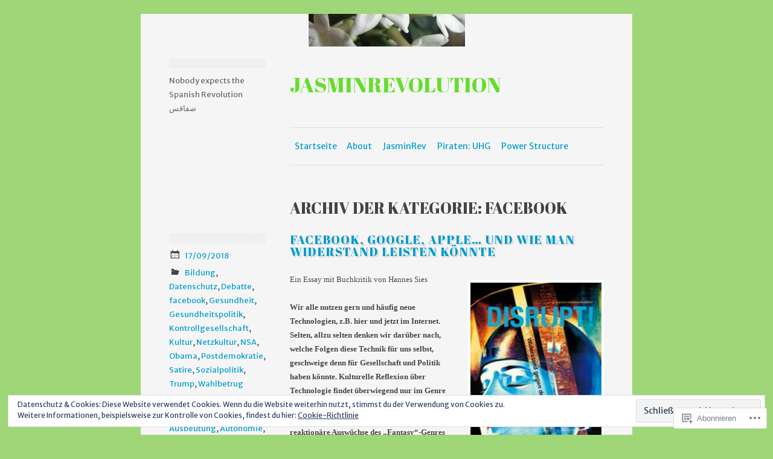

--- FILE ---
content_type: text/html; charset=UTF-8
request_url: https://jasminrevolution.wordpress.com/category/facebook/
body_size: 57785
content:
<!DOCTYPE html>
<html lang="de-DE">
<head>
<meta charset="UTF-8" />
<meta name="viewport" content="width=device-width" />
<title>facebook | Jasminrevolution</title>
<link rel="profile" href="http://gmpg.org/xfn/11" />
<link rel="pingback" href="https://jasminrevolution.wordpress.com/xmlrpc.php" />
<!--[if lt IE 9]>
<script src="https://s0.wp.com/wp-content/themes/pub/minimalizine/js/html5.js?m=1354830386i" type="text/javascript"></script>
<![endif]-->

<script type="text/javascript">
  WebFontConfig = {"google":{"families":["Abril+Fatface:r:latin,latin-ext","Merriweather+Sans:r,i,b,bi:latin,latin-ext"]},"api_url":"https:\/\/fonts-api.wp.com\/css"};
  (function() {
    var wf = document.createElement('script');
    wf.src = '/wp-content/plugins/custom-fonts/js/webfont.js';
    wf.type = 'text/javascript';
    wf.async = 'true';
    var s = document.getElementsByTagName('script')[0];
    s.parentNode.insertBefore(wf, s);
	})();
</script><style id="jetpack-custom-fonts-css">.wf-active h1.site-title a, .wf-active h1.site-title{font-family:"Abril Fatface",sans-serif;font-style:normal;font-weight:400}.wf-active body{font-family:"Merriweather Sans",sans-serif}.wf-active .site-description{font-family:"Merriweather Sans",sans-serif}.wf-active h1, .wf-active h2, .wf-active h3, .wf-active h4, .wf-active h5, .wf-active h6{font-family:"Abril Fatface",sans-serif;font-style:normal;font-weight:400}.wf-active h1, .wf-active h2, .wf-active h3, .wf-active h4, .wf-active h5, .wf-active h6{font-family:"Abril Fatface",sans-serif;font-weight:400;font-style:normal}.wf-active h1{font-style:normal;font-weight:400}.wf-active h2{font-style:normal;font-weight:400}.wf-active h3{font-style:normal;font-weight:400}.wf-active h4{font-style:normal;font-weight:400}.wf-active h5{font-style:normal;font-weight:400}.wf-active h6{font-style:normal;font-weight:400}.wf-active .page-header .page-title span{font-style:normal;font-weight:400}.wf-active .entry-title{font-style:normal;font-weight:400}.wf-active #respond #cancel-comment-reply-link{font-weight:400;font-style:normal}.wf-active .widget-title{font-style:normal;font-weight:400}</style>
<meta name='robots' content='max-image-preview:large' />
<link rel='dns-prefetch' href='//s0.wp.com' />
<link rel='dns-prefetch' href='//fonts-api.wp.com' />
<link rel='dns-prefetch' href='//af.pubmine.com' />
<link rel="alternate" type="application/rss+xml" title="Jasminrevolution &raquo; Feed" href="https://jasminrevolution.wordpress.com/feed/" />
<link rel="alternate" type="application/rss+xml" title="Jasminrevolution &raquo; Kommentar-Feed" href="https://jasminrevolution.wordpress.com/comments/feed/" />
<link rel="alternate" type="application/rss+xml" title="Jasminrevolution &raquo; facebook Kategorie-Feed" href="https://jasminrevolution.wordpress.com/category/facebook/feed/" />
	<script type="text/javascript">
		/* <![CDATA[ */
		function addLoadEvent(func) {
			var oldonload = window.onload;
			if (typeof window.onload != 'function') {
				window.onload = func;
			} else {
				window.onload = function () {
					oldonload();
					func();
				}
			}
		}
		/* ]]> */
	</script>
	<link crossorigin='anonymous' rel='stylesheet' id='all-css-0-1' href='/wp-content/mu-plugins/widgets/eu-cookie-law/templates/style.css?m=1642463000i&cssminify=yes' type='text/css' media='all' />
<style id='wp-emoji-styles-inline-css'>

	img.wp-smiley, img.emoji {
		display: inline !important;
		border: none !important;
		box-shadow: none !important;
		height: 1em !important;
		width: 1em !important;
		margin: 0 0.07em !important;
		vertical-align: -0.1em !important;
		background: none !important;
		padding: 0 !important;
	}
/*# sourceURL=wp-emoji-styles-inline-css */
</style>
<link crossorigin='anonymous' rel='stylesheet' id='all-css-2-1' href='/wp-content/plugins/gutenberg-core/v22.2.0/build/styles/block-library/style.css?m=1764855221i&cssminify=yes' type='text/css' media='all' />
<style id='wp-block-library-inline-css'>
.has-text-align-justify {
	text-align:justify;
}
.has-text-align-justify{text-align:justify;}

/*# sourceURL=wp-block-library-inline-css */
</style><style id='global-styles-inline-css'>
:root{--wp--preset--aspect-ratio--square: 1;--wp--preset--aspect-ratio--4-3: 4/3;--wp--preset--aspect-ratio--3-4: 3/4;--wp--preset--aspect-ratio--3-2: 3/2;--wp--preset--aspect-ratio--2-3: 2/3;--wp--preset--aspect-ratio--16-9: 16/9;--wp--preset--aspect-ratio--9-16: 9/16;--wp--preset--color--black: #000000;--wp--preset--color--cyan-bluish-gray: #abb8c3;--wp--preset--color--white: #ffffff;--wp--preset--color--pale-pink: #f78da7;--wp--preset--color--vivid-red: #cf2e2e;--wp--preset--color--luminous-vivid-orange: #ff6900;--wp--preset--color--luminous-vivid-amber: #fcb900;--wp--preset--color--light-green-cyan: #7bdcb5;--wp--preset--color--vivid-green-cyan: #00d084;--wp--preset--color--pale-cyan-blue: #8ed1fc;--wp--preset--color--vivid-cyan-blue: #0693e3;--wp--preset--color--vivid-purple: #9b51e0;--wp--preset--gradient--vivid-cyan-blue-to-vivid-purple: linear-gradient(135deg,rgb(6,147,227) 0%,rgb(155,81,224) 100%);--wp--preset--gradient--light-green-cyan-to-vivid-green-cyan: linear-gradient(135deg,rgb(122,220,180) 0%,rgb(0,208,130) 100%);--wp--preset--gradient--luminous-vivid-amber-to-luminous-vivid-orange: linear-gradient(135deg,rgb(252,185,0) 0%,rgb(255,105,0) 100%);--wp--preset--gradient--luminous-vivid-orange-to-vivid-red: linear-gradient(135deg,rgb(255,105,0) 0%,rgb(207,46,46) 100%);--wp--preset--gradient--very-light-gray-to-cyan-bluish-gray: linear-gradient(135deg,rgb(238,238,238) 0%,rgb(169,184,195) 100%);--wp--preset--gradient--cool-to-warm-spectrum: linear-gradient(135deg,rgb(74,234,220) 0%,rgb(151,120,209) 20%,rgb(207,42,186) 40%,rgb(238,44,130) 60%,rgb(251,105,98) 80%,rgb(254,248,76) 100%);--wp--preset--gradient--blush-light-purple: linear-gradient(135deg,rgb(255,206,236) 0%,rgb(152,150,240) 100%);--wp--preset--gradient--blush-bordeaux: linear-gradient(135deg,rgb(254,205,165) 0%,rgb(254,45,45) 50%,rgb(107,0,62) 100%);--wp--preset--gradient--luminous-dusk: linear-gradient(135deg,rgb(255,203,112) 0%,rgb(199,81,192) 50%,rgb(65,88,208) 100%);--wp--preset--gradient--pale-ocean: linear-gradient(135deg,rgb(255,245,203) 0%,rgb(182,227,212) 50%,rgb(51,167,181) 100%);--wp--preset--gradient--electric-grass: linear-gradient(135deg,rgb(202,248,128) 0%,rgb(113,206,126) 100%);--wp--preset--gradient--midnight: linear-gradient(135deg,rgb(2,3,129) 0%,rgb(40,116,252) 100%);--wp--preset--font-size--small: 13px;--wp--preset--font-size--medium: 20px;--wp--preset--font-size--large: 36px;--wp--preset--font-size--x-large: 42px;--wp--preset--font-family--albert-sans: 'Albert Sans', sans-serif;--wp--preset--font-family--alegreya: Alegreya, serif;--wp--preset--font-family--arvo: Arvo, serif;--wp--preset--font-family--bodoni-moda: 'Bodoni Moda', serif;--wp--preset--font-family--bricolage-grotesque: 'Bricolage Grotesque', sans-serif;--wp--preset--font-family--cabin: Cabin, sans-serif;--wp--preset--font-family--chivo: Chivo, sans-serif;--wp--preset--font-family--commissioner: Commissioner, sans-serif;--wp--preset--font-family--cormorant: Cormorant, serif;--wp--preset--font-family--courier-prime: 'Courier Prime', monospace;--wp--preset--font-family--crimson-pro: 'Crimson Pro', serif;--wp--preset--font-family--dm-mono: 'DM Mono', monospace;--wp--preset--font-family--dm-sans: 'DM Sans', sans-serif;--wp--preset--font-family--dm-serif-display: 'DM Serif Display', serif;--wp--preset--font-family--domine: Domine, serif;--wp--preset--font-family--eb-garamond: 'EB Garamond', serif;--wp--preset--font-family--epilogue: Epilogue, sans-serif;--wp--preset--font-family--fahkwang: Fahkwang, sans-serif;--wp--preset--font-family--figtree: Figtree, sans-serif;--wp--preset--font-family--fira-sans: 'Fira Sans', sans-serif;--wp--preset--font-family--fjalla-one: 'Fjalla One', sans-serif;--wp--preset--font-family--fraunces: Fraunces, serif;--wp--preset--font-family--gabarito: Gabarito, system-ui;--wp--preset--font-family--ibm-plex-mono: 'IBM Plex Mono', monospace;--wp--preset--font-family--ibm-plex-sans: 'IBM Plex Sans', sans-serif;--wp--preset--font-family--ibarra-real-nova: 'Ibarra Real Nova', serif;--wp--preset--font-family--instrument-serif: 'Instrument Serif', serif;--wp--preset--font-family--inter: Inter, sans-serif;--wp--preset--font-family--josefin-sans: 'Josefin Sans', sans-serif;--wp--preset--font-family--jost: Jost, sans-serif;--wp--preset--font-family--libre-baskerville: 'Libre Baskerville', serif;--wp--preset--font-family--libre-franklin: 'Libre Franklin', sans-serif;--wp--preset--font-family--literata: Literata, serif;--wp--preset--font-family--lora: Lora, serif;--wp--preset--font-family--merriweather: Merriweather, serif;--wp--preset--font-family--montserrat: Montserrat, sans-serif;--wp--preset--font-family--newsreader: Newsreader, serif;--wp--preset--font-family--noto-sans-mono: 'Noto Sans Mono', sans-serif;--wp--preset--font-family--nunito: Nunito, sans-serif;--wp--preset--font-family--open-sans: 'Open Sans', sans-serif;--wp--preset--font-family--overpass: Overpass, sans-serif;--wp--preset--font-family--pt-serif: 'PT Serif', serif;--wp--preset--font-family--petrona: Petrona, serif;--wp--preset--font-family--piazzolla: Piazzolla, serif;--wp--preset--font-family--playfair-display: 'Playfair Display', serif;--wp--preset--font-family--plus-jakarta-sans: 'Plus Jakarta Sans', sans-serif;--wp--preset--font-family--poppins: Poppins, sans-serif;--wp--preset--font-family--raleway: Raleway, sans-serif;--wp--preset--font-family--roboto: Roboto, sans-serif;--wp--preset--font-family--roboto-slab: 'Roboto Slab', serif;--wp--preset--font-family--rubik: Rubik, sans-serif;--wp--preset--font-family--rufina: Rufina, serif;--wp--preset--font-family--sora: Sora, sans-serif;--wp--preset--font-family--source-sans-3: 'Source Sans 3', sans-serif;--wp--preset--font-family--source-serif-4: 'Source Serif 4', serif;--wp--preset--font-family--space-mono: 'Space Mono', monospace;--wp--preset--font-family--syne: Syne, sans-serif;--wp--preset--font-family--texturina: Texturina, serif;--wp--preset--font-family--urbanist: Urbanist, sans-serif;--wp--preset--font-family--work-sans: 'Work Sans', sans-serif;--wp--preset--spacing--20: 0.44rem;--wp--preset--spacing--30: 0.67rem;--wp--preset--spacing--40: 1rem;--wp--preset--spacing--50: 1.5rem;--wp--preset--spacing--60: 2.25rem;--wp--preset--spacing--70: 3.38rem;--wp--preset--spacing--80: 5.06rem;--wp--preset--shadow--natural: 6px 6px 9px rgba(0, 0, 0, 0.2);--wp--preset--shadow--deep: 12px 12px 50px rgba(0, 0, 0, 0.4);--wp--preset--shadow--sharp: 6px 6px 0px rgba(0, 0, 0, 0.2);--wp--preset--shadow--outlined: 6px 6px 0px -3px rgb(255, 255, 255), 6px 6px rgb(0, 0, 0);--wp--preset--shadow--crisp: 6px 6px 0px rgb(0, 0, 0);}:where(.is-layout-flex){gap: 0.5em;}:where(.is-layout-grid){gap: 0.5em;}body .is-layout-flex{display: flex;}.is-layout-flex{flex-wrap: wrap;align-items: center;}.is-layout-flex > :is(*, div){margin: 0;}body .is-layout-grid{display: grid;}.is-layout-grid > :is(*, div){margin: 0;}:where(.wp-block-columns.is-layout-flex){gap: 2em;}:where(.wp-block-columns.is-layout-grid){gap: 2em;}:where(.wp-block-post-template.is-layout-flex){gap: 1.25em;}:where(.wp-block-post-template.is-layout-grid){gap: 1.25em;}.has-black-color{color: var(--wp--preset--color--black) !important;}.has-cyan-bluish-gray-color{color: var(--wp--preset--color--cyan-bluish-gray) !important;}.has-white-color{color: var(--wp--preset--color--white) !important;}.has-pale-pink-color{color: var(--wp--preset--color--pale-pink) !important;}.has-vivid-red-color{color: var(--wp--preset--color--vivid-red) !important;}.has-luminous-vivid-orange-color{color: var(--wp--preset--color--luminous-vivid-orange) !important;}.has-luminous-vivid-amber-color{color: var(--wp--preset--color--luminous-vivid-amber) !important;}.has-light-green-cyan-color{color: var(--wp--preset--color--light-green-cyan) !important;}.has-vivid-green-cyan-color{color: var(--wp--preset--color--vivid-green-cyan) !important;}.has-pale-cyan-blue-color{color: var(--wp--preset--color--pale-cyan-blue) !important;}.has-vivid-cyan-blue-color{color: var(--wp--preset--color--vivid-cyan-blue) !important;}.has-vivid-purple-color{color: var(--wp--preset--color--vivid-purple) !important;}.has-black-background-color{background-color: var(--wp--preset--color--black) !important;}.has-cyan-bluish-gray-background-color{background-color: var(--wp--preset--color--cyan-bluish-gray) !important;}.has-white-background-color{background-color: var(--wp--preset--color--white) !important;}.has-pale-pink-background-color{background-color: var(--wp--preset--color--pale-pink) !important;}.has-vivid-red-background-color{background-color: var(--wp--preset--color--vivid-red) !important;}.has-luminous-vivid-orange-background-color{background-color: var(--wp--preset--color--luminous-vivid-orange) !important;}.has-luminous-vivid-amber-background-color{background-color: var(--wp--preset--color--luminous-vivid-amber) !important;}.has-light-green-cyan-background-color{background-color: var(--wp--preset--color--light-green-cyan) !important;}.has-vivid-green-cyan-background-color{background-color: var(--wp--preset--color--vivid-green-cyan) !important;}.has-pale-cyan-blue-background-color{background-color: var(--wp--preset--color--pale-cyan-blue) !important;}.has-vivid-cyan-blue-background-color{background-color: var(--wp--preset--color--vivid-cyan-blue) !important;}.has-vivid-purple-background-color{background-color: var(--wp--preset--color--vivid-purple) !important;}.has-black-border-color{border-color: var(--wp--preset--color--black) !important;}.has-cyan-bluish-gray-border-color{border-color: var(--wp--preset--color--cyan-bluish-gray) !important;}.has-white-border-color{border-color: var(--wp--preset--color--white) !important;}.has-pale-pink-border-color{border-color: var(--wp--preset--color--pale-pink) !important;}.has-vivid-red-border-color{border-color: var(--wp--preset--color--vivid-red) !important;}.has-luminous-vivid-orange-border-color{border-color: var(--wp--preset--color--luminous-vivid-orange) !important;}.has-luminous-vivid-amber-border-color{border-color: var(--wp--preset--color--luminous-vivid-amber) !important;}.has-light-green-cyan-border-color{border-color: var(--wp--preset--color--light-green-cyan) !important;}.has-vivid-green-cyan-border-color{border-color: var(--wp--preset--color--vivid-green-cyan) !important;}.has-pale-cyan-blue-border-color{border-color: var(--wp--preset--color--pale-cyan-blue) !important;}.has-vivid-cyan-blue-border-color{border-color: var(--wp--preset--color--vivid-cyan-blue) !important;}.has-vivid-purple-border-color{border-color: var(--wp--preset--color--vivid-purple) !important;}.has-vivid-cyan-blue-to-vivid-purple-gradient-background{background: var(--wp--preset--gradient--vivid-cyan-blue-to-vivid-purple) !important;}.has-light-green-cyan-to-vivid-green-cyan-gradient-background{background: var(--wp--preset--gradient--light-green-cyan-to-vivid-green-cyan) !important;}.has-luminous-vivid-amber-to-luminous-vivid-orange-gradient-background{background: var(--wp--preset--gradient--luminous-vivid-amber-to-luminous-vivid-orange) !important;}.has-luminous-vivid-orange-to-vivid-red-gradient-background{background: var(--wp--preset--gradient--luminous-vivid-orange-to-vivid-red) !important;}.has-very-light-gray-to-cyan-bluish-gray-gradient-background{background: var(--wp--preset--gradient--very-light-gray-to-cyan-bluish-gray) !important;}.has-cool-to-warm-spectrum-gradient-background{background: var(--wp--preset--gradient--cool-to-warm-spectrum) !important;}.has-blush-light-purple-gradient-background{background: var(--wp--preset--gradient--blush-light-purple) !important;}.has-blush-bordeaux-gradient-background{background: var(--wp--preset--gradient--blush-bordeaux) !important;}.has-luminous-dusk-gradient-background{background: var(--wp--preset--gradient--luminous-dusk) !important;}.has-pale-ocean-gradient-background{background: var(--wp--preset--gradient--pale-ocean) !important;}.has-electric-grass-gradient-background{background: var(--wp--preset--gradient--electric-grass) !important;}.has-midnight-gradient-background{background: var(--wp--preset--gradient--midnight) !important;}.has-small-font-size{font-size: var(--wp--preset--font-size--small) !important;}.has-medium-font-size{font-size: var(--wp--preset--font-size--medium) !important;}.has-large-font-size{font-size: var(--wp--preset--font-size--large) !important;}.has-x-large-font-size{font-size: var(--wp--preset--font-size--x-large) !important;}.has-albert-sans-font-family{font-family: var(--wp--preset--font-family--albert-sans) !important;}.has-alegreya-font-family{font-family: var(--wp--preset--font-family--alegreya) !important;}.has-arvo-font-family{font-family: var(--wp--preset--font-family--arvo) !important;}.has-bodoni-moda-font-family{font-family: var(--wp--preset--font-family--bodoni-moda) !important;}.has-bricolage-grotesque-font-family{font-family: var(--wp--preset--font-family--bricolage-grotesque) !important;}.has-cabin-font-family{font-family: var(--wp--preset--font-family--cabin) !important;}.has-chivo-font-family{font-family: var(--wp--preset--font-family--chivo) !important;}.has-commissioner-font-family{font-family: var(--wp--preset--font-family--commissioner) !important;}.has-cormorant-font-family{font-family: var(--wp--preset--font-family--cormorant) !important;}.has-courier-prime-font-family{font-family: var(--wp--preset--font-family--courier-prime) !important;}.has-crimson-pro-font-family{font-family: var(--wp--preset--font-family--crimson-pro) !important;}.has-dm-mono-font-family{font-family: var(--wp--preset--font-family--dm-mono) !important;}.has-dm-sans-font-family{font-family: var(--wp--preset--font-family--dm-sans) !important;}.has-dm-serif-display-font-family{font-family: var(--wp--preset--font-family--dm-serif-display) !important;}.has-domine-font-family{font-family: var(--wp--preset--font-family--domine) !important;}.has-eb-garamond-font-family{font-family: var(--wp--preset--font-family--eb-garamond) !important;}.has-epilogue-font-family{font-family: var(--wp--preset--font-family--epilogue) !important;}.has-fahkwang-font-family{font-family: var(--wp--preset--font-family--fahkwang) !important;}.has-figtree-font-family{font-family: var(--wp--preset--font-family--figtree) !important;}.has-fira-sans-font-family{font-family: var(--wp--preset--font-family--fira-sans) !important;}.has-fjalla-one-font-family{font-family: var(--wp--preset--font-family--fjalla-one) !important;}.has-fraunces-font-family{font-family: var(--wp--preset--font-family--fraunces) !important;}.has-gabarito-font-family{font-family: var(--wp--preset--font-family--gabarito) !important;}.has-ibm-plex-mono-font-family{font-family: var(--wp--preset--font-family--ibm-plex-mono) !important;}.has-ibm-plex-sans-font-family{font-family: var(--wp--preset--font-family--ibm-plex-sans) !important;}.has-ibarra-real-nova-font-family{font-family: var(--wp--preset--font-family--ibarra-real-nova) !important;}.has-instrument-serif-font-family{font-family: var(--wp--preset--font-family--instrument-serif) !important;}.has-inter-font-family{font-family: var(--wp--preset--font-family--inter) !important;}.has-josefin-sans-font-family{font-family: var(--wp--preset--font-family--josefin-sans) !important;}.has-jost-font-family{font-family: var(--wp--preset--font-family--jost) !important;}.has-libre-baskerville-font-family{font-family: var(--wp--preset--font-family--libre-baskerville) !important;}.has-libre-franklin-font-family{font-family: var(--wp--preset--font-family--libre-franklin) !important;}.has-literata-font-family{font-family: var(--wp--preset--font-family--literata) !important;}.has-lora-font-family{font-family: var(--wp--preset--font-family--lora) !important;}.has-merriweather-font-family{font-family: var(--wp--preset--font-family--merriweather) !important;}.has-montserrat-font-family{font-family: var(--wp--preset--font-family--montserrat) !important;}.has-newsreader-font-family{font-family: var(--wp--preset--font-family--newsreader) !important;}.has-noto-sans-mono-font-family{font-family: var(--wp--preset--font-family--noto-sans-mono) !important;}.has-nunito-font-family{font-family: var(--wp--preset--font-family--nunito) !important;}.has-open-sans-font-family{font-family: var(--wp--preset--font-family--open-sans) !important;}.has-overpass-font-family{font-family: var(--wp--preset--font-family--overpass) !important;}.has-pt-serif-font-family{font-family: var(--wp--preset--font-family--pt-serif) !important;}.has-petrona-font-family{font-family: var(--wp--preset--font-family--petrona) !important;}.has-piazzolla-font-family{font-family: var(--wp--preset--font-family--piazzolla) !important;}.has-playfair-display-font-family{font-family: var(--wp--preset--font-family--playfair-display) !important;}.has-plus-jakarta-sans-font-family{font-family: var(--wp--preset--font-family--plus-jakarta-sans) !important;}.has-poppins-font-family{font-family: var(--wp--preset--font-family--poppins) !important;}.has-raleway-font-family{font-family: var(--wp--preset--font-family--raleway) !important;}.has-roboto-font-family{font-family: var(--wp--preset--font-family--roboto) !important;}.has-roboto-slab-font-family{font-family: var(--wp--preset--font-family--roboto-slab) !important;}.has-rubik-font-family{font-family: var(--wp--preset--font-family--rubik) !important;}.has-rufina-font-family{font-family: var(--wp--preset--font-family--rufina) !important;}.has-sora-font-family{font-family: var(--wp--preset--font-family--sora) !important;}.has-source-sans-3-font-family{font-family: var(--wp--preset--font-family--source-sans-3) !important;}.has-source-serif-4-font-family{font-family: var(--wp--preset--font-family--source-serif-4) !important;}.has-space-mono-font-family{font-family: var(--wp--preset--font-family--space-mono) !important;}.has-syne-font-family{font-family: var(--wp--preset--font-family--syne) !important;}.has-texturina-font-family{font-family: var(--wp--preset--font-family--texturina) !important;}.has-urbanist-font-family{font-family: var(--wp--preset--font-family--urbanist) !important;}.has-work-sans-font-family{font-family: var(--wp--preset--font-family--work-sans) !important;}
/*# sourceURL=global-styles-inline-css */
</style>

<style id='classic-theme-styles-inline-css'>
/*! This file is auto-generated */
.wp-block-button__link{color:#fff;background-color:#32373c;border-radius:9999px;box-shadow:none;text-decoration:none;padding:calc(.667em + 2px) calc(1.333em + 2px);font-size:1.125em}.wp-block-file__button{background:#32373c;color:#fff;text-decoration:none}
/*# sourceURL=/wp-includes/css/classic-themes.min.css */
</style>
<link crossorigin='anonymous' rel='stylesheet' id='all-css-4-1' href='/_static/??-eJx9jsEKwjAQRH/IzRJbtB7Eb2nSRVezaegmLfr1RoQqCF7mMLw3DC4J/BgzxYwplDNHRT+6MPqb4tbYzlhQlhQIJppNiwNrXgnQfA9kvOoGv4akwGdrotpL6vOLEBq4p0BSsX/akqoDzqWJVKGmcBHIlyrqj/euMRWHwpGlD/zgSLieO8nR7lu7OzRN012fzQRZWw==&cssminify=yes' type='text/css' media='all' />
<link rel='stylesheet' id='minimalizine-oswald-css' href='https://fonts-api.wp.com/css?family=Oswald&#038;subset=latin%2Clatin-ext&#038;ver=6.9-RC2-61304' media='all' />
<link rel='stylesheet' id='minimalizine-opensans-css' href='https://fonts-api.wp.com/css?family=Open+Sans:300&#038;subset=latin,latin-ext' media='all' />
<link crossorigin='anonymous' rel='stylesheet' id='all-css-8-1' href='/_static/??-eJzTLy/QTc7PK0nNK9HPLdUtyClNz8wr1i9KTcrJTwcy0/WTi5G5ekCujj52Temp+bo5+cmJJZn5eSgc3bScxMwikFb7XFtDE1NLExMLc0OTLACohS2q&cssminify=yes' type='text/css' media='all' />
<style id='jetpack-global-styles-frontend-style-inline-css'>
:root { --font-headings: unset; --font-base: unset; --font-headings-default: -apple-system,BlinkMacSystemFont,"Segoe UI",Roboto,Oxygen-Sans,Ubuntu,Cantarell,"Helvetica Neue",sans-serif; --font-base-default: -apple-system,BlinkMacSystemFont,"Segoe UI",Roboto,Oxygen-Sans,Ubuntu,Cantarell,"Helvetica Neue",sans-serif;}
/*# sourceURL=jetpack-global-styles-frontend-style-inline-css */
</style>
<link crossorigin='anonymous' rel='stylesheet' id='all-css-10-1' href='/wp-content/themes/h4/global.css?m=1420737423i&cssminify=yes' type='text/css' media='all' />
<script type="text/javascript" id="wpcom-actionbar-placeholder-js-extra">
/* <![CDATA[ */
var actionbardata = {"siteID":"35686588","postID":"0","siteURL":"https://jasminrevolution.wordpress.com","xhrURL":"https://jasminrevolution.wordpress.com/wp-admin/admin-ajax.php","nonce":"f23bfaeb8e","isLoggedIn":"","statusMessage":"","subsEmailDefault":"instantly","proxyScriptUrl":"https://s0.wp.com/wp-content/js/wpcom-proxy-request.js?m=1513050504i&amp;ver=20211021","i18n":{"followedText":"Neue Beitr\u00e4ge von dieser Website erscheinen nun in deinem \u003Ca href=\"https://wordpress.com/reader\"\u003EReader\u003C/a\u003E","foldBar":"Diese Leiste einklappen","unfoldBar":"Diese Leiste aufklappen","shortLinkCopied":"Kurzlink in Zwischenablage kopiert"}};
//# sourceURL=wpcom-actionbar-placeholder-js-extra
/* ]]> */
</script>
<script type="text/javascript" id="jetpack-mu-wpcom-settings-js-before">
/* <![CDATA[ */
var JETPACK_MU_WPCOM_SETTINGS = {"assetsUrl":"https://s0.wp.com/wp-content/mu-plugins/jetpack-mu-wpcom-plugin/moon/jetpack_vendor/automattic/jetpack-mu-wpcom/src/build/"};
//# sourceURL=jetpack-mu-wpcom-settings-js-before
/* ]]> */
</script>
<script crossorigin='anonymous' type='text/javascript'  src='/_static/??-eJyFjcsOwiAQRX/I6dSa+lgYvwWBEAgMOAPW/n3bqIk7V2dxT87FqYDOVC1VDIIcKxTOr7kLssN186RjM1a2MTya5fmDLnn6K0HyjlW1v/L37R6zgxKb8yQ4ZTbKCOioRN4hnQo+hw1AmcCZwmvilq7709CPh/54voQFmNpFWg=='></script>
<script type="text/javascript" id="rlt-proxy-js-after">
/* <![CDATA[ */
	rltInitialize( {"token":null,"iframeOrigins":["https:\/\/widgets.wp.com"]} );
//# sourceURL=rlt-proxy-js-after
/* ]]> */
</script>
<link rel="EditURI" type="application/rsd+xml" title="RSD" href="https://jasminrevolution.wordpress.com/xmlrpc.php?rsd" />
<meta name="generator" content="WordPress.com" />

<!-- Jetpack Open Graph Tags -->
<meta property="og:type" content="website" />
<meta property="og:title" content="facebook &#8211; Jasminrevolution" />
<meta property="og:url" content="https://jasminrevolution.wordpress.com/category/facebook/" />
<meta property="og:site_name" content="Jasminrevolution" />
<meta property="og:image" content="https://secure.gravatar.com/blavatar/815eb2f5d82e9379e0e8caa96e651e5ec8a6ffab361755fed3136f2567150970?s=200&#038;ts=1769143476" />
<meta property="og:image:width" content="200" />
<meta property="og:image:height" content="200" />
<meta property="og:image:alt" content="" />
<meta property="og:locale" content="de_DE" />
<meta property="fb:app_id" content="249643311490" />

<!-- End Jetpack Open Graph Tags -->
<link rel="shortcut icon" type="image/x-icon" href="https://secure.gravatar.com/blavatar/815eb2f5d82e9379e0e8caa96e651e5ec8a6ffab361755fed3136f2567150970?s=32" sizes="16x16" />
<link rel="icon" type="image/x-icon" href="https://secure.gravatar.com/blavatar/815eb2f5d82e9379e0e8caa96e651e5ec8a6ffab361755fed3136f2567150970?s=32" sizes="16x16" />
<link rel="apple-touch-icon" href="https://secure.gravatar.com/blavatar/815eb2f5d82e9379e0e8caa96e651e5ec8a6ffab361755fed3136f2567150970?s=114" />
<link rel='openid.server' href='https://jasminrevolution.wordpress.com/?openidserver=1' />
<link rel='openid.delegate' href='https://jasminrevolution.wordpress.com/' />
<link rel="search" type="application/opensearchdescription+xml" href="https://jasminrevolution.wordpress.com/osd.xml" title="Jasminrevolution" />
<link rel="search" type="application/opensearchdescription+xml" href="https://s1.wp.com/opensearch.xml" title="WordPress.com" />
<meta name="theme-color" content="#9fd677" />
<meta name="description" content="Beiträge über facebook von JasminTeam صفاقس‎" />
	<style type="text/css">
			.site-title a {
			color: #66dd2e !important;
		}
		</style>
	<style type="text/css" id="custom-background-css">
body.custom-background { background-color: #9fd677; }
</style>
	<script type="text/javascript">
/* <![CDATA[ */
var wa_client = {}; wa_client.cmd = []; wa_client.config = { 'blog_id': 35686588, 'blog_language': 'de', 'is_wordads': false, 'hosting_type': 0, 'afp_account_id': null, 'afp_host_id': 5038568878849053, 'theme': 'pub/minimalizine', '_': { 'title': 'Werbung', 'privacy_settings': 'Datenschutz-Einstellungen' }, 'formats': [ 'belowpost', 'bottom_sticky', 'sidebar_sticky_right', 'sidebar', 'gutenberg_rectangle', 'gutenberg_leaderboard', 'gutenberg_mobile_leaderboard', 'gutenberg_skyscraper' ] };
/* ]]> */
</script>
		<script type="text/javascript">

			window.doNotSellCallback = function() {

				var linkElements = [
					'a[href="https://wordpress.com/?ref=footer_blog"]',
					'a[href="https://wordpress.com/?ref=footer_website"]',
					'a[href="https://wordpress.com/?ref=vertical_footer"]',
					'a[href^="https://wordpress.com/?ref=footer_segment_"]',
				].join(',');

				var dnsLink = document.createElement( 'a' );
				dnsLink.href = 'https://wordpress.com/de/advertising-program-optout/';
				dnsLink.classList.add( 'do-not-sell-link' );
				dnsLink.rel = 'nofollow';
				dnsLink.style.marginLeft = '0.5em';
				dnsLink.textContent = 'Meine persönlichen Informationen nicht verkaufen oder weitergeben';

				var creditLinks = document.querySelectorAll( linkElements );

				if ( 0 === creditLinks.length ) {
					return false;
				}

				Array.prototype.forEach.call( creditLinks, function( el ) {
					el.insertAdjacentElement( 'afterend', dnsLink );
				});

				return true;
			};

		</script>
		<script type="text/javascript">
	window.google_analytics_uacct = "UA-52447-2";
</script>

<script type="text/javascript">
	var _gaq = _gaq || [];
	_gaq.push(['_setAccount', 'UA-52447-2']);
	_gaq.push(['_gat._anonymizeIp']);
	_gaq.push(['_setDomainName', 'wordpress.com']);
	_gaq.push(['_initData']);
	_gaq.push(['_trackPageview']);

	(function() {
		var ga = document.createElement('script'); ga.type = 'text/javascript'; ga.async = true;
		ga.src = ('https:' == document.location.protocol ? 'https://ssl' : 'http://www') + '.google-analytics.com/ga.js';
		(document.getElementsByTagName('head')[0] || document.getElementsByTagName('body')[0]).appendChild(ga);
	})();
</script>
<link crossorigin='anonymous' rel='stylesheet' id='all-css-0-3' href='/_static/??-eJydjtsKg0AMRH+oGqy00ofSTykag0R3N8FkEf++ll6gb23fZobDYWDRAiU5JYeYCw154GQwkmuL07NDFElw5YTQBcHJwBZWmks028H3hih9DmSA7SzZKLyh1/Cr8HEpc+jBcmc4szrLBn+0MnL69+rC/UBu4KKFim3JfA10113iuWoO9ak51tV+vAFFyXy4&cssminify=yes' type='text/css' media='all' />
</head>

<body class="archive category category-facebook category-81819 custom-background wp-theme-pubminimalizine customizer-styles-applied jetpack-reblog-enabled">
<div id="page" class="hfeed site">
		<header id="masthead" class="site-header" role="banner">

				<div class="header-image">
			<a href="https://jasminrevolution.wordpress.com/" title="Jasminrevolution" rel="home">
				<img src="https://jasminrevolution.wordpress.com/wp-content/uploads/2013/02/cropped-jasminblc3bcten1.jpg" width="259" height="54" alt="" />
			</a>
		</div>
				<hgroup>
			<h1 class="site-title"><a href="https://jasminrevolution.wordpress.com/" title="Jasminrevolution" rel="home">Jasminrevolution</a></h1>
			<h2 class="site-description">Nobody expects the Spanish Revolution صفاقس‎</h2>
		</hgroup>

		<nav role="navigation" class="site-navigation main-navigation">
			<h1 class="assistive-text">Menü</h1>
			<div class="assistive-text skip-link"><a href="#content" title="Zum Inhalt springen">Zum Inhalt springen</a></div>

			<div class="menu"><ul>
<li ><a href="https://jasminrevolution.wordpress.com/">Startseite</a></li><li class="page_item page-item-2"><a href="https://jasminrevolution.wordpress.com/about/">About</a></li>
<li class="page_item page-item-1013"><a href="https://jasminrevolution.wordpress.com/jasminrevolution-history/">JasminRev</a></li>
<li class="page_item page-item-927"><a href="https://jasminrevolution.wordpress.com/urheberrecht-neuer-entwurf-der-piratenpartei-nrw/">Piraten: UHG</a></li>
<li class="page_item page-item-757"><a href="https://jasminrevolution.wordpress.com/test-neue-seite/">Power Structure</a></li>
</ul></div>
		</nav><!-- .site-navigation .main-navigation -->
	</header><!-- #masthead .site-header -->

	<div id="main" class="site-main">

		<section id="primary" class="content-area">
			<div id="content" class="site-content" role="main">

			
				<header class="page-header">
					<h1 class="page-title">
						Archiv der Kategorie: <span>facebook</span>					</h1>
									</header><!-- .page-header -->

				
								
					
<article id="post-9249" class="post-9249 post type-post status-publish format-standard hentry category-bildung category-datenschutz category-debatte category-facebook category-gesundheit category-gesundheitspolitik category-kontrollgesellschaft category-kultur category-netzkultur category-nsa category-obama-2 category-postdemokratie category-satire category-sozialpolitik category-trump category-wahlbetrug tag-airbnb tag-apple tag-asperger-syndrom tag-ausbeutung tag-autonomie tag-angste tag-capulcu-redaktionskollektiv tag-bbt tag-big-data tag-black-mirror tag-brexit tag-cambridge-analytica tag-capulcu tag-china-2 tag-datenschutz tag-depressionen tag-digital tag-disrupt tag-dr-sheldon-cooper tag-eliten tag-facebook tag-fantasy tag-fritz-lang tag-gender tag-generali tag-gentrifizierung tag-gesundheit tag-globalisierung tag-google tag-hacker tag-hackerkultur tag-hannes-sies tag-ingo tag-intelligenzia tag-it tag-kapital tag-kaufkraft tag-kunstliche-intelligenz tag-krankenkassen tag-kreditwurdigkeit tag-kundenprofil tag-leena tag-lennard tag-manipulation tag-metropolis tag-microsoft tag-neoliberalismus tag-nerd tag-nerdsatire tag-nudging tag-profil tag-profiling tag-rechtspopulismus tag-schlechte-risiken tag-schwulen-bar tag-science-fiction tag-selbstunternehmer tag-sf tag-sheldon-cooper tag-silicon-valley tag-soap tag-star-trek tag-star-trek-discovery tag-star-wars tag-taxi tag-the-big-bang-theory tag-the-circle tag-the-handsmaids-tale tag-tinder tag-transhumanismus tag-trump tag-uber tag-unrast-verlag tag-utopie tag-utopisch tag-werbung tag-widerstand">
			<div class="entry-meta">
						<span class="posted-on">
				<a href="https://jasminrevolution.wordpress.com/2018/09/17/facebook-google-apple-und-wie-man-widerstand-leisten-konnte/" title="10:44" rel="bookmark"><time class="entry-date" datetime="2018-09-17T10:44:22+02:00" pubdate>17/09/2018</time></a>			</span>
						<span class="cat-links">
				<a href="https://jasminrevolution.wordpress.com/category/bildung/" rel="category tag">Bildung</a>, <a href="https://jasminrevolution.wordpress.com/category/datenschutz/" rel="category tag">Datenschutz</a>, <a href="https://jasminrevolution.wordpress.com/category/debatte/" rel="category tag">Debatte</a>, <a href="https://jasminrevolution.wordpress.com/category/facebook/" rel="category tag">facebook</a>, <a href="https://jasminrevolution.wordpress.com/category/gesundheit/" rel="category tag">Gesundheit</a>, <a href="https://jasminrevolution.wordpress.com/category/gesundheitspolitik/" rel="category tag">Gesundheitspolitik</a>, <a href="https://jasminrevolution.wordpress.com/category/netzkultur/kontrollgesellschaft/" rel="category tag">Kontrollgesellschaft</a>, <a href="https://jasminrevolution.wordpress.com/category/kultur/" rel="category tag">Kultur</a>, <a href="https://jasminrevolution.wordpress.com/category/netzkultur/" rel="category tag">Netzkultur</a>, <a href="https://jasminrevolution.wordpress.com/category/nsa/" rel="category tag">NSA</a>, <a href="https://jasminrevolution.wordpress.com/category/obama-2/" rel="category tag">Obama</a>, <a href="https://jasminrevolution.wordpress.com/category/postdemokratie/" rel="category tag">Postdemokratie</a>, <a href="https://jasminrevolution.wordpress.com/category/kultur/satire/" rel="category tag">Satire</a>, <a href="https://jasminrevolution.wordpress.com/category/sozialpolitik/" rel="category tag">Sozialpolitik</a>, <a href="https://jasminrevolution.wordpress.com/category/trump/" rel="category tag">Trump</a>, <a href="https://jasminrevolution.wordpress.com/category/wahlbetrug/" rel="category tag">Wahlbetrug</a>			</span>
			
			<span class="tags-links"><a href="https://jasminrevolution.wordpress.com/tag/airbnb/" rel="tag">AIRbnb</a>, <a href="https://jasminrevolution.wordpress.com/tag/apple/" rel="tag">apple</a>, <a href="https://jasminrevolution.wordpress.com/tag/asperger-syndrom/" rel="tag">Asperger Syndrom</a>, <a href="https://jasminrevolution.wordpress.com/tag/ausbeutung/" rel="tag">Ausbeutung</a>, <a href="https://jasminrevolution.wordpress.com/tag/autonomie/" rel="tag">Autonomie</a>, <a href="https://jasminrevolution.wordpress.com/tag/angste/" rel="tag">Ängste</a>, <a href="https://jasminrevolution.wordpress.com/tag/capulcu-redaktionskollektiv/" rel="tag">çapulcu redaktionskollektiv</a>, <a href="https://jasminrevolution.wordpress.com/tag/bbt/" rel="tag">BBT</a>, <a href="https://jasminrevolution.wordpress.com/tag/big-data/" rel="tag">Big Data</a>, <a href="https://jasminrevolution.wordpress.com/tag/black-mirror/" rel="tag">Black Mirror</a>, <a href="https://jasminrevolution.wordpress.com/tag/brexit/" rel="tag">Brexit</a>, <a href="https://jasminrevolution.wordpress.com/tag/cambridge-analytica/" rel="tag">Cambridge Analytica</a>, <a href="https://jasminrevolution.wordpress.com/tag/capulcu/" rel="tag">Capulcu</a>, <a href="https://jasminrevolution.wordpress.com/tag/china-2/" rel="tag">china</a>, <a href="https://jasminrevolution.wordpress.com/tag/datenschutz/" rel="tag">Datenschutz</a>, <a href="https://jasminrevolution.wordpress.com/tag/depressionen/" rel="tag">Depressionen</a>, <a href="https://jasminrevolution.wordpress.com/tag/digital/" rel="tag">digital</a>, <a href="https://jasminrevolution.wordpress.com/tag/disrupt/" rel="tag">DISRUPT</a>, <a href="https://jasminrevolution.wordpress.com/tag/dr-sheldon-cooper/" rel="tag">Dr.Sheldon Cooper</a>, <a href="https://jasminrevolution.wordpress.com/tag/eliten/" rel="tag">Eliten</a>, <a href="https://jasminrevolution.wordpress.com/tag/facebook/" rel="tag">facebook</a>, <a href="https://jasminrevolution.wordpress.com/tag/fantasy/" rel="tag">Fantasy</a>, <a href="https://jasminrevolution.wordpress.com/tag/fritz-lang/" rel="tag">Fritz Lang</a>, <a href="https://jasminrevolution.wordpress.com/tag/gender/" rel="tag">Gender</a>, <a href="https://jasminrevolution.wordpress.com/tag/generali/" rel="tag">Generali</a>, <a href="https://jasminrevolution.wordpress.com/tag/gentrifizierung/" rel="tag">gentrifizierung</a>, <a href="https://jasminrevolution.wordpress.com/tag/gesundheit/" rel="tag">Gesundheit</a>, <a href="https://jasminrevolution.wordpress.com/tag/globalisierung/" rel="tag">Globalisierung</a>, <a href="https://jasminrevolution.wordpress.com/tag/google/" rel="tag">Google</a>, <a href="https://jasminrevolution.wordpress.com/tag/hacker/" rel="tag">hacker</a>, <a href="https://jasminrevolution.wordpress.com/tag/hackerkultur/" rel="tag">Hackerkultur</a>, <a href="https://jasminrevolution.wordpress.com/tag/hannes-sies/" rel="tag">Hannes Sies</a>, <a href="https://jasminrevolution.wordpress.com/tag/ingo/" rel="tag">Ingo</a>, <a href="https://jasminrevolution.wordpress.com/tag/intelligenzia/" rel="tag">Intelligenzia</a>, <a href="https://jasminrevolution.wordpress.com/tag/it/" rel="tag">IT</a>, <a href="https://jasminrevolution.wordpress.com/tag/kapital/" rel="tag">Kapital</a>, <a href="https://jasminrevolution.wordpress.com/tag/kaufkraft/" rel="tag">Kaufkraft</a>, <a href="https://jasminrevolution.wordpress.com/tag/kunstliche-intelligenz/" rel="tag">Künstliche Intelligenz</a>, <a href="https://jasminrevolution.wordpress.com/tag/krankenkassen/" rel="tag">Krankenkassen</a>, <a href="https://jasminrevolution.wordpress.com/tag/kreditwurdigkeit/" rel="tag">Kreditwürdigkeit</a>, <a href="https://jasminrevolution.wordpress.com/tag/kundenprofil/" rel="tag">Kundenprofil</a>, <a href="https://jasminrevolution.wordpress.com/tag/leena/" rel="tag">Leena</a>, <a href="https://jasminrevolution.wordpress.com/tag/lennard/" rel="tag">Lennard</a>, <a href="https://jasminrevolution.wordpress.com/tag/manipulation/" rel="tag">Manipulation</a>, <a href="https://jasminrevolution.wordpress.com/tag/metropolis/" rel="tag">Metropolis</a>, <a href="https://jasminrevolution.wordpress.com/tag/microsoft/" rel="tag">Microsoft</a>, <a href="https://jasminrevolution.wordpress.com/tag/neoliberalismus/" rel="tag">neoliberalismus</a>, <a href="https://jasminrevolution.wordpress.com/tag/nerd/" rel="tag">Nerd</a>, <a href="https://jasminrevolution.wordpress.com/tag/nerdsatire/" rel="tag">Nerdsatire</a>, <a href="https://jasminrevolution.wordpress.com/tag/nudging/" rel="tag">Nudging</a>, <a href="https://jasminrevolution.wordpress.com/tag/profil/" rel="tag">Profil</a>, <a href="https://jasminrevolution.wordpress.com/tag/profiling/" rel="tag">Profiling</a>, <a href="https://jasminrevolution.wordpress.com/tag/rechtspopulismus/" rel="tag">rechtspopulismus</a>, <a href="https://jasminrevolution.wordpress.com/tag/schlechte-risiken/" rel="tag">schlechte Risiken</a>, <a href="https://jasminrevolution.wordpress.com/tag/schwulen-bar/" rel="tag">Schwulen-Bar</a>, <a href="https://jasminrevolution.wordpress.com/tag/science-fiction/" rel="tag">Science Fiction</a>, <a href="https://jasminrevolution.wordpress.com/tag/selbstunternehmer/" rel="tag">Selbstunternehmer</a>, <a href="https://jasminrevolution.wordpress.com/tag/sf/" rel="tag">SF</a>, <a href="https://jasminrevolution.wordpress.com/tag/sheldon-cooper/" rel="tag">Sheldon Cooper</a>, <a href="https://jasminrevolution.wordpress.com/tag/silicon-valley/" rel="tag">Silicon Valley</a>, <a href="https://jasminrevolution.wordpress.com/tag/soap/" rel="tag">Soap</a>, <a href="https://jasminrevolution.wordpress.com/tag/star-trek/" rel="tag">Star Trek</a>, <a href="https://jasminrevolution.wordpress.com/tag/star-trek-discovery/" rel="tag">Star Trek Discovery</a>, <a href="https://jasminrevolution.wordpress.com/tag/star-wars/" rel="tag">Star Wars</a>, <a href="https://jasminrevolution.wordpress.com/tag/taxi/" rel="tag">Taxi</a>, <a href="https://jasminrevolution.wordpress.com/tag/the-big-bang-theory/" rel="tag">The Big Bang Theory</a>, <a href="https://jasminrevolution.wordpress.com/tag/the-circle/" rel="tag">The Circle</a>, <a href="https://jasminrevolution.wordpress.com/tag/the-handsmaids-tale/" rel="tag">The Handsmaids Tale</a>, <a href="https://jasminrevolution.wordpress.com/tag/tinder/" rel="tag">tinder</a>, <a href="https://jasminrevolution.wordpress.com/tag/transhumanismus/" rel="tag">Transhumanismus</a>, <a href="https://jasminrevolution.wordpress.com/tag/trump/" rel="tag">Trump</a>, <a href="https://jasminrevolution.wordpress.com/tag/uber/" rel="tag">Uber</a>, <a href="https://jasminrevolution.wordpress.com/tag/unrast-verlag/" rel="tag">Unrast Verlag</a>, <a href="https://jasminrevolution.wordpress.com/tag/utopie/" rel="tag">Utopie</a>, <a href="https://jasminrevolution.wordpress.com/tag/utopisch/" rel="tag">utopisch</a>, <a href="https://jasminrevolution.wordpress.com/tag/werbung/" rel="tag">Werbung</a>, <a href="https://jasminrevolution.wordpress.com/tag/widerstand/" rel="tag">Widerstand</a></span>
						<span class="comments-link"><a href="https://jasminrevolution.wordpress.com/2018/09/17/facebook-google-apple-und-wie-man-widerstand-leisten-konnte/#comments">2 Kommentare</a></span>
			
					</div><!-- .entry-meta -->
		<header class="entry-header">
		<h1 class="entry-title"><a href="https://jasminrevolution.wordpress.com/2018/09/17/facebook-google-apple-und-wie-man-widerstand-leisten-konnte/" rel="bookmark">Facebook, Google, Apple&#8230; und wie man Widerstand leisten&nbsp;könnte</a></h1>		<span class="posted-by">
			<span class="byline"> von <span class="author vcard"><a class="url fn n" href="https://jasminrevolution.wordpress.com/author/gerdrueger/" title="Zeige alle Beiträge von JasminTeam صفاقس‎" rel="author">JasminTeam صفاقس‎</a></span></span>		</span>
			</header><!-- .entry-header -->
		<div class="entry-content">
		<div data-shortcode="caption" id="attachment_9250" style="width: 227px" class="wp-caption alignright"><a href="https://jasminrevolution.wordpress.com/wp-content/uploads/2018/09/disrupt-cover_metropolis.jpg"><img aria-describedby="caption-attachment-9250" data-attachment-id="9250" data-permalink="https://jasminrevolution.wordpress.com/2018/09/17/facebook-google-apple-und-wie-man-widerstand-leisten-konnte/disrupt-cover_metropolis/#main" data-orig-file="https://jasminrevolution.wordpress.com/wp-content/uploads/2018/09/disrupt-cover_metropolis.jpg" data-orig-size="167,250" data-comments-opened="1" data-image-meta="{&quot;aperture&quot;:&quot;0&quot;,&quot;credit&quot;:&quot;&quot;,&quot;camera&quot;:&quot;&quot;,&quot;caption&quot;:&quot;&quot;,&quot;created_timestamp&quot;:&quot;0&quot;,&quot;copyright&quot;:&quot;&quot;,&quot;focal_length&quot;:&quot;0&quot;,&quot;iso&quot;:&quot;0&quot;,&quot;shutter_speed&quot;:&quot;0&quot;,&quot;title&quot;:&quot;&quot;,&quot;orientation&quot;:&quot;0&quot;}" data-image-title="Disrupt-Cover_Metropolis" data-image-description="" data-image-caption="" data-medium-file="https://jasminrevolution.wordpress.com/wp-content/uploads/2018/09/disrupt-cover_metropolis.jpg?w=167" data-large-file="https://jasminrevolution.wordpress.com/wp-content/uploads/2018/09/disrupt-cover_metropolis.jpg?w=167" class="wp-image-9250" src="https://jasminrevolution.wordpress.com/wp-content/uploads/2018/09/disrupt-cover_metropolis.jpg?w=217&#038;h=325" alt="" width="217" height="325" srcset="https://jasminrevolution.wordpress.com/wp-content/uploads/2018/09/disrupt-cover_metropolis.jpg 167w, https://jasminrevolution.wordpress.com/wp-content/uploads/2018/09/disrupt-cover_metropolis.jpg?w=100&amp;h=150 100w" sizes="(max-width: 217px) 100vw, 217px" /></a><p id="caption-attachment-9250" class="wp-caption-text">Cover: &#8222;Disrupt!&#8220; (Unrast-Verlag) Filmplakat &#8222;Metropolis&#8220;, dem Science Fiction-Klassiker von Fritz Lang</p></div>
<p><span style="font-family:Times New Roman, serif;">Ein Essay mit Buchkritik von Hannes Sies<br />
</span></p>
<p><span style="font-family:Times New Roman, serif;"><strong>Wir alle nutzen gern und häufig neue Technologien, z.B. hier und jetzt im Internet. Selten, allzu selten denken wir darüber nach, welche Folgen diese Technik für uns selbst, geschweige denn für Gesellschaft und Politik haben könnte. Kulturelle Reflexion über Technologie findet überwiegend nur im Genre Science Fiction (SF) statt. Dies kann bestenfalls utopische Züge haben, schlimmstenfalls in reaktionäre Auswüchse des „Fantasy“-Genres reichen. Ersteres kann man massenkulturell vielleicht bei <i>Star Trek</i> (deutsch: <i>Raumschiff Enterprise</i>) finden, letzteres bei <i>Star Wars</i> (das von seinen Fans für SF gehalten wird). Für bodenständige Menschen bedeutet das Prädikat „utopisch“ nur ein anderes Wort für „Spinnerei“, ihre Überlegungen bezüglich der Zukunft reichen meist nicht weiter als, sagen wir, ein Bausparvertrag oder der Rentenanteil im nächsten Tarifabschluss.</strong> </span></p>
<p><span style="font-family:Times New Roman, serif;">Zumindest von den Leuten, die Technologien entwickeln, sollte man eigentlich erwarten, dass sie über die Folgen reflektieren. Tatsächlich ist die technische Intelligenzia oder, wie man sie heute nennt, die „Nerds“, eifriger Konsument von Massenkultur à la <i>Star Trek</i> und <i>Star Wars, </i>wie man in der äußerst erfolgreichen <a href="http://de.bigbangtheory.wikia.com/wiki/Big_Bang_Theory_Wiki" target="_blank" rel="noopener">Nerd-Satiresoap <i>The Big Bang Theory</i></a> sehen kann: Zur kritischen Beschäftigung mit dem eigenen Handeln oder mit Technologie führt dies aber kaum, nur zu Eskapismus in eine unpolitische, evtl. noch lasch-sozialliberale Haltung (Schmusenerd Lennard) bzw. sogar zu reaktionär-konservativer Weltsicht (beim <a href="https://de.wikipedia.org/wiki/Asperger-Syndrom" target="_blank" rel="noopener">Asperger-Syndrom</a>-Nerdkönig Dr.Sheldon Cooper). </span></p>
<h4>Dr.Sheldon Cooper liebt Facebook</h4>
<div data-shortcode="caption" id="attachment_9255" style="width: 162px" class="wp-caption alignright"><a href="https://jasminrevolution.wordpress.com/wp-content/uploads/2018/09/sheldon150.jpg"><img aria-describedby="caption-attachment-9255" data-attachment-id="9255" data-permalink="https://jasminrevolution.wordpress.com/2018/09/17/facebook-google-apple-und-wie-man-widerstand-leisten-konnte/sheldon150/#main" data-orig-file="https://jasminrevolution.wordpress.com/wp-content/uploads/2018/09/sheldon150.jpg" data-orig-size="100,100" data-comments-opened="1" data-image-meta="{&quot;aperture&quot;:&quot;0&quot;,&quot;credit&quot;:&quot;&quot;,&quot;camera&quot;:&quot;&quot;,&quot;caption&quot;:&quot;&quot;,&quot;created_timestamp&quot;:&quot;0&quot;,&quot;copyright&quot;:&quot;&quot;,&quot;focal_length&quot;:&quot;0&quot;,&quot;iso&quot;:&quot;0&quot;,&quot;shutter_speed&quot;:&quot;0&quot;,&quot;title&quot;:&quot;&quot;,&quot;orientation&quot;:&quot;0&quot;}" data-image-title="Sheldon150" data-image-description="" data-image-caption="" data-medium-file="https://jasminrevolution.wordpress.com/wp-content/uploads/2018/09/sheldon150.jpg?w=100" data-large-file="https://jasminrevolution.wordpress.com/wp-content/uploads/2018/09/sheldon150.jpg?w=100" class="wp-image-9255" src="https://jasminrevolution.wordpress.com/wp-content/uploads/2018/09/sheldon150.jpg?w=152&#038;h=152" alt="" width="152" height="152" /></a><p id="caption-attachment-9255" class="wp-caption-text">Dr. Sheldon Cooper, Chef-Nerd aus The Big Bang Theory (von <a href="http://de.bigbangtheory.wikia.com/wiki/Big_Bang_Theory_Wiki" target="_blank" rel="noopener">Fan-Website BBT-Wiki</a>)</p></div>
<p><span style="font-family:Times New Roman, serif;">Keine Figur dieser auch hierzulande täglich im Fernsehen wiederholten US-Serie macht sich jemals kritische Gedanken über das Handeln ihrer Regierung. Ebenso wenig über die Richtigkeit der Politik, für die sie sich auch gar nicht interessieren und meist auch kaum über die Technologie, die sie entwickeln. -Abgesehen von ein paar Zweifeln, als das Militär als besonderen Gag etwas davon requiriert und für geheim erklärt (Zweifel, die mit Angst vor Repressionen schnell herunter geschluckt werden). Das Erfolgsgeheimnis dieser Soap: Solche Nerds gibt es tatsächlich und sie werden immer mehr. Einige von ihnen versuchen sich sogar etwas ernsthaftere Gedanken zu machen als die Medien-Klischee-Vorbilder aus den USA, z.B. Leena aus dem Umfeld der deutschen Hackerszene:</span></p>
<p>„<span style="font-family:Times New Roman, serif;">Ob <i>The Circle, Black Mirror, The Handsmaids Tale </i>oder<i> Star Trek Discovery</i> – Unsere Populärkultur wirft derzeit einen pessimistischen Blick in die Zukunft. Dabei brauchen wir gerade jetzt technologische Utopien.“ Leena</span></p>
<p><span style="font-family:Times New Roman, serif;">Leena denkt dabei nicht direkt an Politik, aber sie gehört zu jenen, die das Buch <i>DISRUPT! </i>lesen sollten. Als Autor von <i>DISRUPT!</i> zeichnet verantwortlich das „redaktionskollektiv çapulcu“ („çapulcu“ steht türkisch für „Banditen“ und wurde von Erdogan-Gegnern nach selbiger Beschimpfung für sich übernommen). Man sieht Technologie explizit politisch, kritisch und links:</span></p>
<div data-shortcode="caption" id="attachment_9116" style="width: 192px" class="wp-caption alignright"><a href="https://jasminrevolution.wordpress.com/2018/08/31/facebook-liebe-sex-die-ausbeutung-von-menschlichen-beziehungen/" target="_blank" rel="noopener"><img aria-describedby="caption-attachment-9116" data-attachment-id="9116" data-permalink="https://jasminrevolution.wordpress.com/2018/08/31/facebook-liebe-sex-die-ausbeutung-von-menschlichen-beziehungen/pengugasmask/#main" data-orig-file="https://jasminrevolution.wordpress.com/wp-content/uploads/2018/08/pengugasmask.png" data-orig-size="291,285" data-comments-opened="1" data-image-meta="{&quot;aperture&quot;:&quot;0&quot;,&quot;credit&quot;:&quot;&quot;,&quot;camera&quot;:&quot;&quot;,&quot;caption&quot;:&quot;&quot;,&quot;created_timestamp&quot;:&quot;0&quot;,&quot;copyright&quot;:&quot;&quot;,&quot;focal_length&quot;:&quot;0&quot;,&quot;iso&quot;:&quot;0&quot;,&quot;shutter_speed&quot;:&quot;0&quot;,&quot;title&quot;:&quot;&quot;,&quot;orientation&quot;:&quot;0&quot;}" data-image-title="Pengugasmask" data-image-description="" data-image-caption="" data-medium-file="https://jasminrevolution.wordpress.com/wp-content/uploads/2018/08/pengugasmask.png?w=291" data-large-file="https://jasminrevolution.wordpress.com/wp-content/uploads/2018/08/pengugasmask.png?w=291" class="wp-image-9116" src="https://jasminrevolution.wordpress.com/wp-content/uploads/2018/08/pengugasmask.png?w=182&#038;h=178" alt="" width="182" height="178" srcset="https://jasminrevolution.wordpress.com/wp-content/uploads/2018/08/pengugasmask.png?w=182&amp;h=178 182w, https://jasminrevolution.wordpress.com/wp-content/uploads/2018/08/pengugasmask.png?w=150&amp;h=147 150w, https://jasminrevolution.wordpress.com/wp-content/uploads/2018/08/pengugasmask.png 291w" sizes="(max-width: 182px) 100vw, 182px" /></a><p id="caption-attachment-9116" class="wp-caption-text">Logo von Capulcu (weil Erdogan während der großen Proteste eine Pinguin-Doku im Fernsehen senden ließ)</p></div>
<p>„<span style="font-family:Times New Roman, serif;"><i>DISRUPT!</i> beschreibt die Versuche, das menschliche Dasein den Anforderungen einer reduktionistischen künstlichen Intelligenz zu unterwerfen. Der Anpassungsdruck des Menschen an die Maschine wirkt bereits jetzt – weit vor einer vollständigen Vernetzung aller mit allem. Das redaktionskollektiv çapulcu dechiffriert diese oft unhinterfragte Entwicklung als Angriff auf unsere Autonomie und analysiert seine entsolidarisierende Wirkung. Denn Technologie ist nie neutral, sondern immanent politisch.“</span></p>
<p><span style="font-family:Times New Roman, serif;">Die Autoren sind keine Maschinenstürmer, aber sie wollen die neuen Technologien kritisch auf ihre Folgen befragen, auf ihre politökonomischen Hintergründe, auf die Motive der Herrschenden bei ihrer Propagierung und Durchsetzung. Das gelingt sehr überzeugend. Der Unterton ist zuweilen etwas düster, doch es überwiegt der gerechte Zorn über unfaire Verhältnisse, die zynischen Lügen und die Repression, mit der iT-Machteliten ihre Gier auf unser aller Kosten befriedigen. Das ist weit mehr als wir bei zeitgenössischen Nerds sonst zu sehen bekommen:</span></p>
<p>„<span style="font-family:Times New Roman, serif;">Ob Klimawandel, Totalüberwachung, künstliche Intelligenz oder das Erstarken menschenverachtender Menschenbilder, wir haben viel Grund zum Pessimismus. Gerade in Zeiten, in denen viele der Mut verlässt, wo viele sich eingestehen, dass sie eher mit Zweifeln in die Zukunft sehen, braucht es positive Ideen zum Umgang mit Technik.“ Leena</span></p>
<h4>Big Bang Theory und die Politik der Nerds</h4>
<p><span style="font-family:Times New Roman, serif;">Vielleicht denkt auch Leena bei diesen positiven Ideen an die Hackerkultur, deren politische und sogar radikale Aktionen das redaktionskollektiv çapulcu ausführlich begründet und beschreibt: Mit Macht vorangetriebene technologische Schübe wären kaum umkehrbar, sobald sie gesellschaftlich durchgesetzt wären. Denn „der darüber geprägte Zeitgeist“ wirke selbstverstärkend für die notwendige Stabilisierung, wobei dieser Geist,so muss man anmerken, etwas Hilfe von Medienkonzernen bekommt, wenn sie etwa einen Sozialcharakter wie den US-Nerd in nur vermeintlich unpolitischen TV-Serien wie <i>The Big Bang Theory</i> unter Abermillionen jungen Menschen verbreiten. </span></p>
<p><span style="font-family:Times New Roman, serif;">Capulcu fordert einen Gegenangriff auf Ideologie und Praxis „der totalen Erfassung“ und „die Wiederbelebung einer praktischen Technologiekritik zwischen Verweigerung und widerständiger Aneignung spezifischer Techniken“. Als Gegner werden nicht nur Regierungen und Behörden des klassischen Überwachungsstaates benannt, sondern mehr noch die großen Konzerne und Industrien der digitalen Welt: Apple, Google, Microsoft und Facebook, um nur die bedeutendsten zu nennen. Der Vorwurf lautet auf Ausbeutung, ganz traditionell ihrer Arbeiter, insbesondere im globalen Süden, China etwa. Aber gerade auch ihrer „Kunden“ und der Nutzer ihrer Angebote. Diese würden in ihrer Privatsphäre verletzt, ihre Daten rücksichtslos verwertet und sie selbst als total ausspionierte Kundenprofile verraten und verkauft. Für die Werbewirtschaft ein gefundenes Fressen ist vor allem Facebook: Seine gut zwei Milliarden Nutzer sind der Durchleuchtung und Manipulation recht- und schutzlos ausgeliefert und ahnen es meist nicht mal. Einige, nennen wir sie Leena und Ingo (Namen, wie sie heute typische sozialliberale Mittelschicht-Akademiker ihrem Nachwuchs verpassen) ahnen meist eher unbewusst, dass dabei nicht alles Gold ist, was auf ihrem Bildschirm glänzt, vermögen aber nicht, politisch tiefer gehende Kritik zu entwickeln:</span></p>
<p>„<span style="font-family:Times New Roman, serif;">So ein soziales Netzwerk ist eine tolle Sache. Immer und überall lässt sich herausfinden, wie es den Freunden<a href="https://jasminrevolution.wordpress.com/2018/09/10/grosmacht-facebook-digitaler-netzimperialismus/" target="_blank" rel="noopener"><img data-attachment-id="9117" data-permalink="https://jasminrevolution.wordpress.com/2018/08/31/facebook-liebe-sex-die-ausbeutung-von-menschlichen-beziehungen/facebook_lobo_cc0/#main" data-orig-file="https://jasminrevolution.wordpress.com/wp-content/uploads/2018/08/facebook_lobo_cc0.jpeg" data-orig-size="700,394" data-comments-opened="1" data-image-meta="{&quot;aperture&quot;:&quot;0&quot;,&quot;credit&quot;:&quot;&quot;,&quot;camera&quot;:&quot;&quot;,&quot;caption&quot;:&quot;&quot;,&quot;created_timestamp&quot;:&quot;0&quot;,&quot;copyright&quot;:&quot;&quot;,&quot;focal_length&quot;:&quot;0&quot;,&quot;iso&quot;:&quot;0&quot;,&quot;shutter_speed&quot;:&quot;0&quot;,&quot;title&quot;:&quot;&quot;,&quot;orientation&quot;:&quot;0&quot;}" data-image-title="facebook_Lobo_CC0" data-image-description="" data-image-caption="" data-medium-file="https://jasminrevolution.wordpress.com/wp-content/uploads/2018/08/facebook_lobo_cc0.jpeg?w=300" data-large-file="https://jasminrevolution.wordpress.com/wp-content/uploads/2018/08/facebook_lobo_cc0.jpeg?w=520" loading="lazy" class="size-medium wp-image-9117 alignright" src="https://jasminrevolution.wordpress.com/wp-content/uploads/2018/08/facebook_lobo_cc0.jpeg?w=300&#038;h=169" alt="" width="300" height="169" srcset="https://jasminrevolution.wordpress.com/wp-content/uploads/2018/08/facebook_lobo_cc0.jpeg?w=300 300w, https://jasminrevolution.wordpress.com/wp-content/uploads/2018/08/facebook_lobo_cc0.jpeg?w=600 600w, https://jasminrevolution.wordpress.com/wp-content/uploads/2018/08/facebook_lobo_cc0.jpeg?w=150 150w" sizes="(max-width: 300px) 100vw, 300px" /></a> wohl gehen mag, was sie gerade treiben. Andersrum lässt sich natürlich auch mitteilen, wie denn das eigene Befinden so ist, zu welcher Party es als Nächstes geht und wie die letzte denn so war. Ab und an werden die Nerven dann doch strapaziert, wenn der Freundeskreis haufenweise YouTube-Videos zu postet, Bilder von verschiedenen Gruppen zu teilt oder einfach nur blindlings jede offensichtlich virenschleudernde App installiert. Aber an und für sich ist es ganz toll, immer mit den Lieben, nahen und fernen Bekannten und Freunden verbunden zu sein. Insbesondere dann, wenn sie sich nach Schule, Ausbildung und Studium über die ganze Welt verteilt haben. Das erzeugt dann ein gewisses Heimatgefühl.“ Ingo</span></p>
<p><span style="font-family:Times New Roman, serif;">Ingo kommt am Ende einer weitgehend unpolitischen, über große Zusammenhänge völlig uninformierten, aber immerhin noch rationalen Abwägung, wenigstens zum Ergebnis, persönlich auf Facebook zu verzichten. Sein Weltbild ist vermutlich das Ergebnis eines Medien-Mainstreams, der ein werbefreundliches Umfeld schafft und sich an Vorgaben der Bilderberg- etc. Machteliten hält: Die eigene Regierung wird unkritisch gesehen, ihre z.B. Verletzungen des Völker- und Menschenrechts bei Angriffskriegen (Libyen, Syrien usw.) sind unbekannt und „Oligarchen“ gibt es nur in Moskau, nicht in Washington, London, Paris und Berlin. So kann Ingo auch kaum begreifen, welches Ausmaß die medial-digitale Kontrolle über sein Leben wirklich schon hat und vor allem nicht, von wem und wozu sie ausgeübt wird. Geschweige denn, dass er an Widerstand dagegen denken könnte (der über eine Änderung seines Soziale-Medien-Konsums hinausginge). Würde Ingo bloß dieses Buch lesen:</span></p>
<p><span style="font-family:Times New Roman, serif;">Denn Capulcu wird da in <i>Disrupt!</i> Schon wesentlich konkreter: „Alles, was man jemals preisgegeben hat – ob freiwillig oder ohne eigenes Wissen und Zutun – bleibt im digitalen Gedächtnis des Internets für immer erhalten. Eine reichhaltige Fundgrube also für Unternehmen und staatliche Repressionsorgane. <i>Facebook</i> beispielsweise wertet permanent die eingegebenen Daten aller Nutzer*innen aus, und Werbefirmen können sich Profile zurechtklicken, um genau den Personen maßgeschneiderte Werbung zu schicken, die sich für ihre Produkte interessieren könnten. Natürlich ist dies nur ein minimaler Teil der Datenquellen im Netz, auf die zugegriffen werden kann. Scheinbar kostenlose Dienste wie die von <i>Facebook</i> oder <i>Google</i> werden mit den eigenen Daten teuer bezahlt – und die Unternehmen machen Milliarden damit. Viele Smartphone-Apps beispielsweise leiten die Daten ihrer Nutzer an Werbenetzwerke weiter, ohne dass diese davon in Kenntnis gesetzt werden oder gar ihre Zustimmung gegeben hätten. Die Werbenetzwerke speichern dann die IMEI (International Mobile Station Equipment Identity, die Seriennummer des benutzten Geräts, das dadurch eindeutig identifizierbar ist) zusammen mit dem Nutzungsverhalten über mehrere Apps hinweg, so dass ein aussagekräftiges Interessenprofil der Nutzer erstellt werden kann. Es werden freiwillige direkte Angaben, aber auch Klicks, Likes und Dislikes, Standorte, soziale Netzwerke und Beziehungen erkannt und ausgewertet, um Profile von Menschen zu erstellen, sie einzuschätzen, zu bewerten, ihr Verhalten vorherzusagen und sie zu manipulieren. Wer glaubt, dass es sich hierbei um scheinbar unkritische, harmlose Daten handelt, liegt leider falsch. Interessant sind neben demografischen Daten gerade solche, die tiefe Einblicke in das Leben von Menschen erlauben. So sind beispielsweise persönliche Stärken, Schwächen, Ängste, Interessen und Einstellungen, aber auch Krankheiten, Beziehungen, Kaufkraft und Kreditwürdigkeit, intime Geheimnisse, Neigungen oder Suchtverhalten von großem Interesse.“</span></p>
<h4>Disziplinierung durch Fitness-Tools und Profiling</h4>
<p><span style="font-family:Times New Roman, serif;">Capulcu weist auf drohenden Missbrauch etwa durch Krankenkassen hin, die gierig darauf sind, uns loszuwerden, sobald wir „schlechte Risiken“ werden: Wenn wir krank werden also. In Zukunft wird man versuchen, uns vorher loszuwerden oder gar nicht erst aufzunehmen, wie am Beispiel Generali gezeigt wird. Folge: Jeder spürt den Zwang zur Selbstoptimierung als neoliberales Markt-Subjekt, das im Wettbewerb mit allen anderen steht. Solidarität? Fehlanzeige. Bei der großflächigen Disziplinierung wird die neue Mode der Fitness-Messung angewandt, aber auch die politische Willensbildung sei ins Fadenkreuz gerückt. Firmen wie die berüchtigte Cambridge Analytica etablierten dort gerade Geschäftsmodelle: Das Buch beschreibt den Skandal rund um den Trump-Wahlkampf und die Brexit-Kampagne, die von der Cambridger Firma beraten wurden. Beide hatten Erfolg, womöglich auch weil sie personifizierte Propaganda verwenden konnten. Diese wurde anhand von Facebook-Profilen direkt auf sie zugeschnitten: Digitaler Rechtspopulismus, der von sogar für Facebook-Standards illegal auf Nutzerdaten zurückgriff. Diese Story ist inzwischen auch im Medienmainstream angekommen -aber wäre sie es, wenn nicht die Außenseiter-Positionen Trump und Brexit damit durchgesetzt worden wären? Und wie naiv muss man sein, um zu glauben, dass nicht zahlreiche andere geheime Kampagnen ähnliche Methoden anwenden?</span></p>
<p><span style="font-family:Times New Roman, serif;">Cambridge Analytica war nur ein extremes Beispiel für die täglich geübte Normierung und Disziplinierung der digitalen Subjekte im Netz, aber auch im realen Leben. Ziel ist die vom Nutzer freudig -und teilweise sogar dafür bezahlend- selbstgewählte Unmündigkeit. Capulcu analysiert die digitale Antiaufklärung über Smartphone, Fitness-Armband und Computer, wie sie weiland Adorno nicht schärfer hätte kritisieren können.</span></p>
<p><span style="font-family:Times New Roman, serif;">Doch das lieber anonym bleibende Redaktionskollektiv bearbeitet noch viele weitere Bereiche, die Silicon-Valley-Ideologie um Künstliche Intelligenz und Transhumanismus, ihre <a href="https://jasminrevolution.wordpress.com/2018/08/31/facebook-liebe-sex-die-ausbeutung-von-menschlichen-beziehungen/" target="_blank" rel="noopener">Nudging-Manipulations-Strategien,</a> Big Data als Basis von Wahlbetrug. Die Kritik bearbeitet auch traditionell linke Themen: Wie Apple seine Arbeiter in China ausbeutet; wie Uber das Taxigewerbe entsolidarisiert und dabei die Selbstausbeutung der vom Neoliberalismus entwurzelten „Selbstunternehmer“ ausnutzt; wie die unpolitisch-zynische IT-Gewinnler-Klasse den Rest der Welt dem hemmungslosen Zugriff des Kapitals preisgibt, etwa in der Gentrification durch AirBNB (eine neoliberal-konzernmäßige Pervertierung des Gedankens der Mitwohnzentralen). </span></p>
<h4>Widerstand gegen Google, Facebook &amp; Co.</h4>
<p><span style="font-family:Times New Roman, serif;">Dabei wird der Missbrauch von Technologie nicht nur kritisiert und beklagt, sondern immer Möglichkeiten des Widerstands beschrieben. Schade, dass solche Bücher es wohl nicht zur Schullektüre bringen werden. Abschließend eine Passage über den Kampf gegen Google, dessen „sozialer“ Einsatz für seine gutbezahlten Nerd-Angestellten nicht von allen begrüßt wird:</span></p>
<p>„<span style="font-family:Times New Roman, serif;">Straßenszenen in San Francisco: Unrat und Blockaden gegen Google-Luxusbusse, Besetzung des Airbnb-Hauptquartiers, Abwehr von Gerichtsvollzieher*innen bei Wohnungsräumungen. Das sind Formen eines Kampfes gegen Vertreibungsdruck in Silicon Valley, der Welthauptstadt des technologischen Angriff s der IT-Industrien, der die Lebensverhältnisse der umliegenden Städte San Francisco, Oakland etc. umzupflügen sucht. Es ist zugleich ein Schwerpunkt des weltweiten Kampfes, den wir auf allen Kontinenten und in vielen Städten Europas in vielen Facetten und Schattierungen erleben. Überall steigert eine unerbittliche VertreibungsOffensive die gemächlicheren Formen vormaliger ›Gentrifizierung‹ auf neue Höhepunkte. In ihrem Machtkern operieren neue Eliten und Wohlhabende, die auf irgendeine Art und Weise Agent*innen und Nutznießer*innen des technologischen Angriffs sind. (&#8230;)</span></p>
<p><span style="font-family:Times New Roman, serif;">Auf Fotos können wir Aktionen verfolgen, z.B. wie die von Google und anderen Unternehmen für ihre Mitarbeiter*innen eingesetzten Luxusbusse blockiert, mit Schmutz und Unrat beworfen und auf alle erdenklichen Weisen attackiert werden. Mariannes Fotoserie zeigt uns auch die direkten Kämpfe gegen Vertreibung. Sie reichen von Kampagnen gegen die Übernahme von Gebäuden durch Tech-Reiche bis hin zur direkten Blockade. Die ersteren waren zuweilen nicht ohne ›Geschmäckle‹. So beanspruchte ein in den Diensten der IT-Offensive zu Reichtum gekommener Rechtsanwalt ein ganzes 12-Stockwerke-Haus für sich allein. Eine Kampagne fand heraus, in welcher Schwulen-Bar er verkehrte und verbreitete über das Beziehungsanbahnungs-Portal »tinder« die Vertreibungsgelüste des Rechtsanwalts – mit der Folge, dass Teilnehmer des Portals eine Kontaktaufnahme mit ihm verweigerten, weil sie mit Vertreibern nichts zu tun haben wollten. Die Kampagne verfehlte ihre Wirkung also nicht.“</span></p>
<p><span style="font-family:Times New Roman, serif;">çapulcu redaktionskollektiv: DISRUPT! Widerstand gegen den technologischen Angriff, Unrast Verlag, Münster 2017, 155 S., 12,80-</span></p>
<p>Gekürzte Version zuerst erschienen bei (<a href="http://www.scharf-links.de/45.0.html?&amp;tx_ttnews[tt_news]=66732&amp;tx_ttnews[backPid]=56&amp;cHash=d3911503cc" target="_blank" rel="noopener">Scharf-links</a>)</p>
<p><a href="https://jasminrevolution.wordpress.com/2018/10/08/disrupt-yourself-digitalisierung-als-abenteuerurlaub-fur-manager/" target="_blank" rel="noopener">Siehe dazu auch die Kritik des neoliberalen Buches <em><strong>Disrupt Yourself</strong></em></a></p>
<p>&nbsp;</p>
			</div><!-- .entry-content -->
	</article><!-- #post-9249 -->

				
					
<article id="post-9183" class="post-9183 post type-post status-publish format-standard hentry category-datenschutz category-facebook category-india category-kontrollgesellschaft category-neokolonialismus category-netzkultur tag-bill-gates tag-capulcus tag-facebook tag-free-basics tag-iff tag-indien tag-internet-freedom-foundation tag-kolonialismus tag-microsoft tag-neokolonialismus tag-net-neutrality tag-netzneutralitat tag-savetheinternet tag-soziale-netzwerke tag-trai tag-zuckerberg">
			<div class="entry-meta">
						<span class="posted-on">
				<a href="https://jasminrevolution.wordpress.com/2018/09/10/grosmacht-facebook-digitaler-netzimperialismus/" title="05:54" rel="bookmark"><time class="entry-date" datetime="2018-09-10T05:54:20+02:00" pubdate>10/09/2018</time></a>			</span>
						<span class="cat-links">
				<a href="https://jasminrevolution.wordpress.com/category/datenschutz/" rel="category tag">Datenschutz</a>, <a href="https://jasminrevolution.wordpress.com/category/facebook/" rel="category tag">facebook</a>, <a href="https://jasminrevolution.wordpress.com/category/lander/india/" rel="category tag">india</a>, <a href="https://jasminrevolution.wordpress.com/category/netzkultur/kontrollgesellschaft/" rel="category tag">Kontrollgesellschaft</a>, <a href="https://jasminrevolution.wordpress.com/category/postdemokratie/neokolonialismus/" rel="category tag">Neokolonialismus</a>, <a href="https://jasminrevolution.wordpress.com/category/netzkultur/" rel="category tag">Netzkultur</a>			</span>
			
			<span class="tags-links"><a href="https://jasminrevolution.wordpress.com/tag/bill-gates/" rel="tag">Bill Gates</a>, <a href="https://jasminrevolution.wordpress.com/tag/capulcus/" rel="tag">Capulcus</a>, <a href="https://jasminrevolution.wordpress.com/tag/facebook/" rel="tag">facebook</a>, <a href="https://jasminrevolution.wordpress.com/tag/free-basics/" rel="tag">Free Basics</a>, <a href="https://jasminrevolution.wordpress.com/tag/iff/" rel="tag">IFF</a>, <a href="https://jasminrevolution.wordpress.com/tag/indien/" rel="tag">Indien</a>, <a href="https://jasminrevolution.wordpress.com/tag/internet-freedom-foundation/" rel="tag">Internet Freedom Foundation</a>, <a href="https://jasminrevolution.wordpress.com/tag/kolonialismus/" rel="tag">Kolonialismus</a>, <a href="https://jasminrevolution.wordpress.com/tag/microsoft/" rel="tag">Microsoft</a>, <a href="https://jasminrevolution.wordpress.com/tag/neokolonialismus/" rel="tag">Neokolonialismus</a>, <a href="https://jasminrevolution.wordpress.com/tag/net-neutrality/" rel="tag">Net Neutrality</a>, <a href="https://jasminrevolution.wordpress.com/tag/netzneutralitat/" rel="tag">Netzneutralität</a>, <a href="https://jasminrevolution.wordpress.com/tag/savetheinternet/" rel="tag">SaveTheInternet</a>, <a href="https://jasminrevolution.wordpress.com/tag/soziale-netzwerke/" rel="tag">soziale netzwerke</a>, <a href="https://jasminrevolution.wordpress.com/tag/trai/" rel="tag">TRAI</a>, <a href="https://jasminrevolution.wordpress.com/tag/zuckerberg/" rel="tag">Zuckerberg</a></span>
						<span class="comments-link"><a href="https://jasminrevolution.wordpress.com/2018/09/10/grosmacht-facebook-digitaler-netzimperialismus/#comments">3 Kommentare</a></span>
			
					</div><!-- .entry-meta -->
		<header class="entry-header">
		<h1 class="entry-title"><a href="https://jasminrevolution.wordpress.com/2018/09/10/grosmacht-facebook-digitaler-netzimperialismus/" rel="bookmark">Großmacht Facebook: Digitaler Netzimperialismus</a></h1>		<span class="posted-by">
			<span class="byline"> von <span class="author vcard"><a class="url fn n" href="https://jasminrevolution.wordpress.com/author/gerdrueger/" title="Zeige alle Beiträge von JasminTeam صفاقس‎" rel="author">JasminTeam صفاقس‎</a></span></span>		</span>
			</header><!-- .entry-header -->
		<div class="entry-content">
		<p><span style="font-family:Times New Roman, serif;">Sissy Hanuman <a href="https://jasminrevolution.wordpress.com/2018/09/08/massenmanipulation-grosmacht-facebook/" target="_blank" rel="noopener"><img data-attachment-id="9117" data-permalink="https://jasminrevolution.wordpress.com/2018/08/31/facebook-liebe-sex-die-ausbeutung-von-menschlichen-beziehungen/facebook_lobo_cc0/#main" data-orig-file="https://jasminrevolution.wordpress.com/wp-content/uploads/2018/08/facebook_lobo_cc0.jpeg" data-orig-size="700,394" data-comments-opened="1" data-image-meta="{&quot;aperture&quot;:&quot;0&quot;,&quot;credit&quot;:&quot;&quot;,&quot;camera&quot;:&quot;&quot;,&quot;caption&quot;:&quot;&quot;,&quot;created_timestamp&quot;:&quot;0&quot;,&quot;copyright&quot;:&quot;&quot;,&quot;focal_length&quot;:&quot;0&quot;,&quot;iso&quot;:&quot;0&quot;,&quot;shutter_speed&quot;:&quot;0&quot;,&quot;title&quot;:&quot;&quot;,&quot;orientation&quot;:&quot;0&quot;}" data-image-title="facebook_Lobo_CC0" data-image-description="" data-image-caption="" data-medium-file="https://jasminrevolution.wordpress.com/wp-content/uploads/2018/08/facebook_lobo_cc0.jpeg?w=300" data-large-file="https://jasminrevolution.wordpress.com/wp-content/uploads/2018/08/facebook_lobo_cc0.jpeg?w=520" loading="lazy" class="size-medium wp-image-9117 alignright" src="https://jasminrevolution.wordpress.com/wp-content/uploads/2018/08/facebook_lobo_cc0.jpeg?w=300&#038;h=169" alt="" width="300" height="169" srcset="https://jasminrevolution.wordpress.com/wp-content/uploads/2018/08/facebook_lobo_cc0.jpeg?w=300 300w, https://jasminrevolution.wordpress.com/wp-content/uploads/2018/08/facebook_lobo_cc0.jpeg?w=600 600w, https://jasminrevolution.wordpress.com/wp-content/uploads/2018/08/facebook_lobo_cc0.jpeg?w=150 150w" sizes="(max-width: 300px) 100vw, 300px" /></a><br />
</span></p>
<p><strong><span style="font-family:Times New Roman, serif;">Facebook gilt als größte „Nation“ der Netzwelt: Mit mehr als zwei Milliarden „Bewohnern“ ist es weit größer als China oder Indien. 2015 wählte Facebook eine neue Strategie, um noch schneller zu wachsen. Mit dem anmaßenden Projekt </span><span style="font-family:Times New Roman, serif;"><i>internet.org</i></span><span style="font-family:Times New Roman, serif;">, das aufgrund erheblichen Widerstands kurze Zeit später in </span><span style="font-family:Times New Roman, serif;"><i>Free Basics </i></span></strong><span style="font-family:Times New Roman, serif;"><strong>umbenannt wurde, beabsichtigt Facebook insgesamt 100 ärmere Länder &#8222;smart&#8220; zu entwickeln: Ein auf drei Dutzend Webanbieter reduziertes Gratis-Internet per Smartphone-App soll &#8222;den Armen&#8220; Facebooks Auswahl an Internetangeboten und Facebooks Form der Konnektivität aufprägen. In Indien hat dieses neokoloniale Vernetzungsprojekt im Februar 2016 aufgrund massiven <a href="https://internetfreedom.in/" target="_blank" rel="noopener">Widerstands der SaveTheInternet-Bewegung</a> einen Rückschlag erlitten.</strong> </span></p>
<p><span style="font-family:Times New Roman, serif;">Früher haben die Kolonialisten &#8222;den Wilden&#8220; billige Glasperlen geschenkt, um ihnen wertvolle Güter und Land abzugaunern; besonders heimtückisch verschenkten die Briten auch schöne warme Decken an die armen, frierenden Indianer Nordamerikas -die sie vorher mit tödlichen Pockenviren verseucht hatten. Heute verteilen Google, Bill Gates und Marc Zuckerberg großzügig Computer, Apps und Internetanschlüsse an die Armen der Welt. Aber nicht ohne Hintergedanken: Netzkonzerne wie </span><span style="font-family:Times New Roman, serif;">Google und Facebook wollen jeweils ein möglichst engmaschiges Netz über die Welt legen. Insbesondere die noch unerschlossenen Gegenden ärmerer Länder sollen unter großem technischen und finanziellen Aufwand (Ballons, Satelliten, Drohnen) vernetzt werden. So ist Facebooks größte philanthropische Initiative </span><span style="font-family:Times New Roman, serif;"><i>Free Basic </i></span><span style="font-family:Times New Roman, serif;">der imperiale Anspruch, die Entwicklungs- und Schwellenländer informationstechnologisch zu erobern. </span></p>
<p><span style="font-family:Times New Roman, serif;">Es geht um die weltweite Erschließung der Kommunikation als <a href="https://jasminrevolution.wordpress.com/2018/09/08/massenmanipulation-grosmacht-facebook/" target="_blank" rel="noopener">maximal invasive Manipulationsmöglichkeit</a> aller Menschen. So wie die politische Ökonomie herrscht, indem sie uns die Freiheit konkurrierender wirtschaftlicher Interessen lässt, so kontrolliert und lenkt die Kybernetik, indem sie uns zugesteht, zu kommunizieren und Informationen abzurufen. </span><span style="font-family:Times New Roman, serif;"><i>Free Basics </i></span><span style="font-family:Times New Roman, serif;">soll rund eine Mrd. bislang ›unerschlossener‹ Indern in Facebooks Umsonst-Netz bringen. </span></p>
<p><span style="font-family:Times New Roman, serif;">Das Einengen ihres Informationshorizontes auf eine Filterblase von weniger als 40 Plattformen und Dienste-Anbieter, die mit Facebooks IT-Sicht auf die Welt konform gehen, stellt eine neue Stufe kolonialer Entmündigung dar. Es geht um die radikale Zerschlagung traditioneller Informations- und Sozialstrukturen zugunsten maximaler Isolierung des Individuums, um jeden Einzelnen gänzlich neu in ein Netz algorithmisch gelenkter Interaktion einweben zu können. Kein Zugriff , keine Manipulation lässt sich umfassender gestalten – und das ohne unmittelbare Anwendung von Zwang: &#8222;Wir erzeugen Produkte, ohne die man nicht mehr leben kann.&#8220;</span></p>
<p><span style="font-family:Times New Roman, serif;">Leider hinkt das gesellschaftliche Bewusstsein für die Konsequenzen dieses tiefgreifenden Wandels so weit hinterher, dass deren technokratische Macher leichtes Spiel haben. Während sich im Kolonialismus des 19.Jahrhunderts die christlichen Missionare sich manchmal noch die Mühe machten, getrennt von den einfallenden Kolonialtruppen zu reisen, kommen im heutigen Techno-Imperialismus Bibel und Kanone gemeinsam – in Form einer smarten Technologie, die den Eroberten die Vernetztheit und die ›Macht zu teilen‹ bringt. Selbstverständlich zu den Konditionen der Eroberer.</span></p>
<h4><span style="font-family:Times New Roman, serif;">Erst kam Billy, dann Zuckerberg<br />
</span></h4>
<p><span style="font-family:Times New Roman, serif;">Hübsch verpackt als Entwicklungshilfe investierte bereits Microsoft in den 1990ern viel Geld in Computer- Schulungszentren in Indien. Die wenig überraschende Bedingung war der Betrieb sämtlicher Rechner unter Windows und die Nutzung von Microsoft s Programmen. Mehrere Generationen von Schüler*innen erwarben daraufhin sämtliche Computer-Fähigkeiten unter der Alleinherrschaft von Microsoft : von der Anwendungssoftware über die Systemadministration bis zur Software-Entwicklung. Alles, was nicht Hardware war, war Microsoft . Bill Gates ›raubte‹ Hunderten von Millionen Kids die Perspektive auf Kenntnisse zur Entwicklung frei- er Software sowie die Vorteile bei deren Nutzung. Das mag Computer-fernen Menschen spitzfindig erscheinen, doch für die heutige Form des Crowdworking war die ›Eroberung‹ und lenkende ›Erziehung‹« </span></p>
<p><span style="font-family:Times New Roman, serif;">der Jugend zu digitalen Arbeitsnomaden in Ländern wie Indien eine wichtige Voraussetzung. In vielen lateinamerikanischen und afrikanischen Ländern markierte die Initiative des Bostoner MIT »One Laptop Per Child« einen weiteren technologischen Eroberungszug. Auch dieses zunächst selbstlos daher kommende Projekt (jedem Kind soll ein Laptop geschenkt werden) verblieb im klassisch paternalistischen Verständnis der IT-Entwicklungshilfe, in der häufig weiße, männliche IT-Unternehmer armen, unterentwickelten Kindern im globalen Süden eine glorreiche Zukunft versprechen, wenn sie dieses Gerät, diese App oder was auch immer nutzen. Die Einschränkungen bzw. die Bevormundung der ›zu entwickelnden Armen‹ im Rahmen der aktuellen Zwangsbeglückung von Facebook reichen deutlich weiter. Und tatsächlich ist auch die ›Dankbarkeit‹ sehr viel kleiner und der Gegenwind deutlich heftiger.</span></p>
<p><span style="font-family:Times New Roman, serif;">Obwohl Facebook sein zensiertes Umsonst-Internet als »Empowerment« darzustellen versucht, dominieren Begriff e der Netzaktivisten und kleinen Start-ups rund um die Initiative »SaveTheInternet.in« die breite öffentliche Debatte. </span><span style="font-family:Times New Roman, serif;"><i>Free Basics</i></span><span style="font-family:Times New Roman, serif;"> wird dort mit Bildern wie »grüne Gärten umgeben von hohen Mauern« bedacht. Als Zuckerberg im Herbst letzten Jahres während eines viel beachteten Besuches in Indien meinte: »Besser ein bisschen, als gar kein Internet«, wurden die Vorwürfe seiner teils prominenten Gegnern noch deutlicher. Von »Landnahme« (landgrab) war die Rede und von »ökonomischem Rassismus«. Die Diskussion kochte so hoch, dass mehrere Unternehmen – darunter die </span><span style="font-family:Times New Roman, serif;"><i>Indian Times</i></span><span style="font-family:Times New Roman, serif;"> als eines von 37 auserwählten Unternehmen, deren Webseite (neben facebook) ab Ende November Indienweit im beschränkten Zuckerberg-Internet zugänglich sein sollten, die Kooperation mit facebook aufkündigten. Sie schlossen sich der Kampagne für Netzneutralität an, die mit über 400.000 Menschen gegen das Facebook-zentrierte Internet protestierte. Der öffentliche Druck mit seiner Forderung nach unbeschränktem Internetzugang ging so weit, dass sich die <a href="http://www.computerbild.de/artikel/cb-News-Internet-Free-Basics-Gratis-Internet-von-Facebook-steht-auf-der-Kippe-14597747.html" target="_blank" rel="noopener">indische Behörde zur Regulierung der Telekommunikation (TRAI) 2016 genötigt sah, das Projekt zu stoppen,</a> wegen mangelnder Netzneutralität.</span></p>
<p><em>Quelle siehe:</em> Capulcus&#8230; das bedeutet „Wegelagerer“ oder „Nichtsnutze“. Der türkische <a href="https://capulcu.blackblogs.org/" target="_blank" rel="noopener"><img data-attachment-id="9116" data-permalink="https://jasminrevolution.wordpress.com/2018/08/31/facebook-liebe-sex-die-ausbeutung-von-menschlichen-beziehungen/pengugasmask/#main" data-orig-file="https://jasminrevolution.wordpress.com/wp-content/uploads/2018/08/pengugasmask.png" data-orig-size="291,285" data-comments-opened="1" data-image-meta="{&quot;aperture&quot;:&quot;0&quot;,&quot;credit&quot;:&quot;&quot;,&quot;camera&quot;:&quot;&quot;,&quot;caption&quot;:&quot;&quot;,&quot;created_timestamp&quot;:&quot;0&quot;,&quot;copyright&quot;:&quot;&quot;,&quot;focal_length&quot;:&quot;0&quot;,&quot;iso&quot;:&quot;0&quot;,&quot;shutter_speed&quot;:&quot;0&quot;,&quot;title&quot;:&quot;&quot;,&quot;orientation&quot;:&quot;0&quot;}" data-image-title="Pengugasmask" data-image-description="" data-image-caption="" data-medium-file="https://jasminrevolution.wordpress.com/wp-content/uploads/2018/08/pengugasmask.png?w=291" data-large-file="https://jasminrevolution.wordpress.com/wp-content/uploads/2018/08/pengugasmask.png?w=291" loading="lazy" class="wp-image-9116 alignright" src="https://jasminrevolution.wordpress.com/wp-content/uploads/2018/08/pengugasmask.png?w=109&#038;h=107" alt="" width="109" height="107" srcset="https://jasminrevolution.wordpress.com/wp-content/uploads/2018/08/pengugasmask.png?w=109&amp;h=107 109w, https://jasminrevolution.wordpress.com/wp-content/uploads/2018/08/pengugasmask.png?w=218&amp;h=214 218w, https://jasminrevolution.wordpress.com/wp-content/uploads/2018/08/pengugasmask.png?w=150&amp;h=147 150w" sizes="(max-width: 109px) 100vw, 109px" /></a>(Minister-)Präsident Erdogan versuchte so die Regierungsgegner*innen der breiten Revolte im Jahr 2013 zu diffamieren. Statt über die Gezi-Proteste in Istanbul zu Beginn des Aufstands zu berichten, ließ Erdogan eine Pinguin-Dokumentation im Staatsfernsehen zeigen. Der Widerstand machte daraufhin den Pinguin mit einer Gasmaske gegen das Tränengas zu seinem Symbol. Diejenigen, die revoltieren, nennen sich fortan <a href="https://capulcu.blackblogs.org" target="_blank" rel="noopener">Capulcus</a>.</p>
<p>Siehe zu Facebook in India die indische Website <a href="https://internetfreedom.in/complete-net-neutrality-in-india-one-step-closer-to-the-finish-line/" target="_blank" rel="noopener">Internetfreedom 13.7.2018</a></p>
<h4>Complete Net Neutrality in India. One step closer to the finish line.</h4>
<section class="post-content">
<div class="kg-card-markdown">
<p>Complete Net Neutrality in India. One step closer to the finish line. Towards yesterday evening we heard news that the Telecom Commission had among other things approved TRAI’s recommendations on net neutrality.</p>
<p><strong>The Process</strong></p>
<p>Last November, the TRAI made recommendations to expressly prohibit discriminatory treatment of content <a href="https://internetfreedom.in/trais-recommendations-are-another-big-victory-for-net-neutrality-but-follow-up-action-is-needed/">(more information here)</a>. The Telecom Commission is the highest decision-making body in the Department of Telecom. After it’s approved, the decision is now left to the Union Cabinet. This is an important step that moves us closer to having comprehensive Net Neutrality protection in India.</p>
<p><strong>Media reports</strong></p>
<p>While we are extremely happy with this decision we are doing so on the basis of a press interaction held by the Telecom Secretary day before yesterday on July 11, 2018 <a href="https://thewire.in/tech/india-approves-new-net-neutrality-rules-signs-off-on-new-telecom-policy">(read more from this Wire article which we are quoting below)</a>.</p>
<p>“The TC today approved net neutrality as recommended by TRAI. Now the licence agreements (with service providers) will be immediately amended and will be subject to principles of net neutrality,” telecom secretary Aruna Sundarajan told reporters while noting that some critical services would be kept out of its purview.”</p>
<p>We have previously advocated that exemptions such as, “critical services”, “specialised services”, or the possibility of intellectual property censorship remained in the TRAI recommendations. While they remain on the whole positive, such carve-outs can dent the promise of India’s leadership role, globally on the issue of comprehensive net neutrality regulations.</p>
<p><strong>Further action, quick and transparent</strong></p>
<p>While there is a tremendous reason for cheer, our victory on net neutrality needs to cross the finish line. Given pre-existing concerns that have been highlighted above, as well as the long period between November 2017 to July 10, 2018, we will continue to advocate for the following:</p>
<ul>
<li>The Telecom Commission should release the agenda, minutes and the actual text of the decision it has taken in approving the recommendations of the TRAI on net neutrality.</li>
<li>The Union Government must indicate firm timelines/roadmap and act with urgency on this issue, by first publishing the actual text of the legal changes it is taking to implement the decision of the Telecom Commission.</li>
</ul>
<p>We will continue working on the issue of Net Neutrality, corresponding and nudging government in a direction that protects the free and open internet. Our work is possible <a href="https://internetfreedom.in/support/">due to donors</a> who are supporting us in making sure we build greater strength to represent the public interest in issues of technology, policy and law.</p>
<p><strong>About us</strong></p>
<p>Internet Freedom Foundation (IFF) is a non-profit organisation that supports and advocates for a free and open Internet. We are a group of volunteers from the SaveTheInternet.in movement. We come from all over India, from different backgrounds and fields, including technology, law, policy, design, journalism. We aim to promote the rights of Internet users – freedom of speech, privacy, net neutrality and freedom to innovate.</p>
</div>
</section>
<div id="atatags-370373-6972fcb4d0110">
		<script type="text/javascript">
			__ATA = window.__ATA || {};
			__ATA.cmd = window.__ATA.cmd || [];
			__ATA.cmd.push(function() {
				__ATA.initVideoSlot('atatags-370373-6972fcb4d0110', {
					sectionId: '370373',
					format: 'inread'
				});
			});
		</script>
	</div>			</div><!-- .entry-content -->
	</article><!-- #post-9183 -->

				
					
<article id="post-9177" class="post-9177 post type-post status-publish format-standard hentry category-assange category-conspiracy category-datenschutz category-facebook category-kontrollgesellschaft category-medienindustrie category-netzkultur category-postdemokratie category-propaganda category-trump category-wahlbetrug tag-app tag-assange tag-angste tag-beziehungen tag-cambridge-analytica tag-cia tag-einstellungen tag-facebook tag-fitnesstracker tag-imei tag-interessen tag-international-mobile-station-equipment-identity tag-kaufkraft tag-krankheiten tag-kreditwurdigkeit tag-manipulation tag-mark-zuckerberg tag-marketing tag-mk-ultra tag-nsa tag-online-shopping tag-prism tag-profiling tag-schwachen tag-smartphones tag-snowden tag-social-media tag-starken tag-suchmaschinenanfragen tag-surfverhalten tag-trump tag-werbung tag-wikileaks tag-zuckerberg">
			<div class="entry-meta">
						<span class="posted-on">
				<a href="https://jasminrevolution.wordpress.com/2018/09/08/massenmanipulation-grosmacht-facebook/" title="10:40" rel="bookmark"><time class="entry-date" datetime="2018-09-08T10:40:12+02:00" pubdate>08/09/2018</time></a>			</span>
						<span class="cat-links">
				<a href="https://jasminrevolution.wordpress.com/category/netzkultur/assange/" rel="category tag">assange</a>, <a href="https://jasminrevolution.wordpress.com/category/conspiracy/" rel="category tag">Conspiracy</a>, <a href="https://jasminrevolution.wordpress.com/category/datenschutz/" rel="category tag">Datenschutz</a>, <a href="https://jasminrevolution.wordpress.com/category/facebook/" rel="category tag">facebook</a>, <a href="https://jasminrevolution.wordpress.com/category/netzkultur/kontrollgesellschaft/" rel="category tag">Kontrollgesellschaft</a>, <a href="https://jasminrevolution.wordpress.com/category/netzkultur/medienkritik/medienindustrie/" rel="category tag">Medienindustrie</a>, <a href="https://jasminrevolution.wordpress.com/category/netzkultur/" rel="category tag">Netzkultur</a>, <a href="https://jasminrevolution.wordpress.com/category/postdemokratie/" rel="category tag">Postdemokratie</a>, <a href="https://jasminrevolution.wordpress.com/category/netzkultur/medienkritik/propaganda/" rel="category tag">Propaganda</a>, <a href="https://jasminrevolution.wordpress.com/category/trump/" rel="category tag">Trump</a>, <a href="https://jasminrevolution.wordpress.com/category/wahlbetrug/" rel="category tag">Wahlbetrug</a>			</span>
			
			<span class="tags-links"><a href="https://jasminrevolution.wordpress.com/tag/app/" rel="tag">app</a>, <a href="https://jasminrevolution.wordpress.com/tag/assange/" rel="tag">assange</a>, <a href="https://jasminrevolution.wordpress.com/tag/angste/" rel="tag">Ängste</a>, <a href="https://jasminrevolution.wordpress.com/tag/beziehungen/" rel="tag">Beziehungen</a>, <a href="https://jasminrevolution.wordpress.com/tag/cambridge-analytica/" rel="tag">Cambridge Analytica</a>, <a href="https://jasminrevolution.wordpress.com/tag/cia/" rel="tag">CIA</a>, <a href="https://jasminrevolution.wordpress.com/tag/einstellungen/" rel="tag">Einstellungen</a>, <a href="https://jasminrevolution.wordpress.com/tag/facebook/" rel="tag">facebook</a>, <a href="https://jasminrevolution.wordpress.com/tag/fitnesstracker/" rel="tag">Fitnesstracker</a>, <a href="https://jasminrevolution.wordpress.com/tag/imei/" rel="tag">IMEI</a>, <a href="https://jasminrevolution.wordpress.com/tag/interessen/" rel="tag">Interessen</a>, <a href="https://jasminrevolution.wordpress.com/tag/international-mobile-station-equipment-identity/" rel="tag">International Mobile Station Equipment Identity</a>, <a href="https://jasminrevolution.wordpress.com/tag/kaufkraft/" rel="tag">Kaufkraft</a>, <a href="https://jasminrevolution.wordpress.com/tag/krankheiten/" rel="tag">Krankheiten</a>, <a href="https://jasminrevolution.wordpress.com/tag/kreditwurdigkeit/" rel="tag">Kreditwürdigkeit</a>, <a href="https://jasminrevolution.wordpress.com/tag/manipulation/" rel="tag">Manipulation</a>, <a href="https://jasminrevolution.wordpress.com/tag/mark-zuckerberg/" rel="tag">Mark Zuckerberg</a>, <a href="https://jasminrevolution.wordpress.com/tag/marketing/" rel="tag">Marketing</a>, <a href="https://jasminrevolution.wordpress.com/tag/mk-ultra/" rel="tag">MK Ultra</a>, <a href="https://jasminrevolution.wordpress.com/tag/nsa/" rel="tag">NSA</a>, <a href="https://jasminrevolution.wordpress.com/tag/online-shopping/" rel="tag">Online- shopping</a>, <a href="https://jasminrevolution.wordpress.com/tag/prism/" rel="tag">PRISM</a>, <a href="https://jasminrevolution.wordpress.com/tag/profiling/" rel="tag">Profiling</a>, <a href="https://jasminrevolution.wordpress.com/tag/schwachen/" rel="tag">Schwächen</a>, <a href="https://jasminrevolution.wordpress.com/tag/smartphones/" rel="tag">Smartphones</a>, <a href="https://jasminrevolution.wordpress.com/tag/snowden/" rel="tag">Snowden</a>, <a href="https://jasminrevolution.wordpress.com/tag/social-media/" rel="tag">Social Media</a>, <a href="https://jasminrevolution.wordpress.com/tag/starken/" rel="tag">Stärken</a>, <a href="https://jasminrevolution.wordpress.com/tag/suchmaschinenanfragen/" rel="tag">Suchmaschinenanfragen</a>, <a href="https://jasminrevolution.wordpress.com/tag/surfverhalten/" rel="tag">Surfverhalten</a>, <a href="https://jasminrevolution.wordpress.com/tag/trump/" rel="tag">Trump</a>, <a href="https://jasminrevolution.wordpress.com/tag/werbung/" rel="tag">Werbung</a>, <a href="https://jasminrevolution.wordpress.com/tag/wikileaks/" rel="tag">wikileaks</a>, <a href="https://jasminrevolution.wordpress.com/tag/zuckerberg/" rel="tag">Zuckerberg</a></span>
						<span class="comments-link"><a href="https://jasminrevolution.wordpress.com/2018/09/08/massenmanipulation-grosmacht-facebook/#respond">Hinterlasse einen Kommentar</a></span>
			
					</div><!-- .entry-meta -->
		<header class="entry-header">
		<h1 class="entry-title"><a href="https://jasminrevolution.wordpress.com/2018/09/08/massenmanipulation-grosmacht-facebook/" rel="bookmark">Massenmanipulation : Großmacht&nbsp;Facebook</a></h1>		<span class="posted-by">
			<span class="byline"> von <span class="author vcard"><a class="url fn n" href="https://jasminrevolution.wordpress.com/author/gerdrueger/" title="Zeige alle Beiträge von JasminTeam صفاقس‎" rel="author">JasminTeam صفاقس‎</a></span></span>		</span>
			</header><!-- .entry-header -->
		<div class="entry-content">
		<p>Sissy Hanuman <a href="https://jasminrevolution.wordpress.com/2018/09/04/hirnwasche-in-facebook-blase-wie-zuckerberg-seine-user-in-kichernde-idioten-verwandelt/" target="_blank" rel="noopener"><img data-attachment-id="9117" data-permalink="https://jasminrevolution.wordpress.com/2018/08/31/facebook-liebe-sex-die-ausbeutung-von-menschlichen-beziehungen/facebook_lobo_cc0/#main" data-orig-file="https://jasminrevolution.wordpress.com/wp-content/uploads/2018/08/facebook_lobo_cc0.jpeg" data-orig-size="700,394" data-comments-opened="1" data-image-meta="{&quot;aperture&quot;:&quot;0&quot;,&quot;credit&quot;:&quot;&quot;,&quot;camera&quot;:&quot;&quot;,&quot;caption&quot;:&quot;&quot;,&quot;created_timestamp&quot;:&quot;0&quot;,&quot;copyright&quot;:&quot;&quot;,&quot;focal_length&quot;:&quot;0&quot;,&quot;iso&quot;:&quot;0&quot;,&quot;shutter_speed&quot;:&quot;0&quot;,&quot;title&quot;:&quot;&quot;,&quot;orientation&quot;:&quot;0&quot;}" data-image-title="facebook_Lobo_CC0" data-image-description="" data-image-caption="" data-medium-file="https://jasminrevolution.wordpress.com/wp-content/uploads/2018/08/facebook_lobo_cc0.jpeg?w=300" data-large-file="https://jasminrevolution.wordpress.com/wp-content/uploads/2018/08/facebook_lobo_cc0.jpeg?w=520" loading="lazy" class=" wp-image-9117 alignright" src="https://jasminrevolution.wordpress.com/wp-content/uploads/2018/08/facebook_lobo_cc0.jpeg?w=162&#038;h=91" alt="" width="162" height="91" srcset="https://jasminrevolution.wordpress.com/wp-content/uploads/2018/08/facebook_lobo_cc0.jpeg?w=300 300w, https://jasminrevolution.wordpress.com/wp-content/uploads/2018/08/facebook_lobo_cc0.jpeg?w=162 162w, https://jasminrevolution.wordpress.com/wp-content/uploads/2018/08/facebook_lobo_cc0.jpeg?w=324 324w, https://jasminrevolution.wordpress.com/wp-content/uploads/2018/08/facebook_lobo_cc0.jpeg?w=150 150w" sizes="(max-width: 162px) 100vw, 162px" /></a></p>
<p><strong>Derzeit ist wieder einmal <a href="https://jasminrevolution.wordpress.com/2018/08/31/facebook-liebe-sex-die-ausbeutung-von-menschlichen-beziehungen/" target="_blank" rel="noopener">Facebook</a> im Gespräch: Man will den Megakonzern (und andere Netzgiganten wie Google, Amazon, Apple) tatsächlich fairer besteuern (!). Wahrscheinlich ist leider, dass diese politisch ventilierten Ambitionen den gleichen Weg nehmen wie etwa das nach der Finanzkrise 2008 behauptete Vorhaben die Banken zu (re-) regulieren: In den Orkus der politischen Lügenmärchen. Netzkonzerne und insbesondere Facebook sind einfach zu wichtig, um sie ernsthaft anzugehen. Zu wichtig für zu mächtige Gruppen in den USA und in der EU. Dabei ist die ökonomische Power vielleicht sogar nur zweitrangig neben der Softpower der kulturellen und psychologischen Beeinflussung ganzer Bevölkerungen.</strong></p>
<p><a href="https://en.wikipedia.org/wiki/Facebook" target="_blank" rel="noopener">Facebook</a> ist mit 80 Mia. Dollar Börsenwert ein Schwergewicht im Netz, es aber auch als gilt als größte „Nation“ der Netzwelt: Mit ca. 2,2 Milliarden „Bewohnern“ ist es weit größer als China und Indien. Eine solche Herde von Nutzern ist attraktiv für diverse Parteien. Da sind neben Marketingagenturen, Großunternehmen wie Banken, Versicherungen usw. auch diverse staatliche Stellen und Dienste, die gerne auf unsere privaten Daten zugreifen: Spätestens durch die Leaks von <a href="https://jasminrevolution.wordpress.com/2013/06/12/prism-leak-assange-sieht-snowden-in-gefahr/" target="_blank" rel="noopener">Edward Snowden</a> wurde etwa das <a href="https://jasminrevolution.wordpress.com/2013/06/10/usa-schockieren-mit-prism-alles-belauscht/" target="_blank" rel="noopener">PRISM-Programm</a> bekannt, mit dem die NSA und andere gezielt Soziale Plattformen abschöpfen. Unklar ist, in welchem Ausmaß die Netzkonzerne bei diesem Abschöpfen aktiv mitmachen oder selber Opfer von Angriffen sind (wie sie gerne ihren Kunden gegenüber behaupten).</p>
<p>Andere staatliche Zugriffe auf private Daten erfolgen weniger heimlich, sollen wohl eher der Einschüchterung und präventiven Erzwingung von Konformität dienen: So verlangen US-Behörden bei der Einreise Zugriff auf Social Media-Accounts -um zu prüfen welche Meinungen der Reisende vertritt? Oder will man wirklich nur Terrornetzwerke aufdecken? Auf jeden Fall ist Facebook zu einem zentralen Bestandteil staatlicher Kontrollen geworden, nachdem es seine Nutzer schon als Geschäftsmodell der Kontrolle durch Werbetreibende anheimstellt. In politischen Kämpfen, vor allem wichtigen Wahlkämpfen, fließen staatliche und privatwirtschaftliche Interessen zusammen: Welche Fraktionen, welche Branchen und Konzerne können ihre Parteien und Kandidaten am besten verkaufen? Also den Wählern am besten vormachen, ihr Kandidat würde Wählerinteressen vertreten?</p>
<p><b>Fake News und Sockenpuppen: <i>Cambridge Analytica</i></b></p>
<p>Spätestens seit der rechtspopulistische Milliardär Donald Trump sich überraschend in der US-Präsidentschaftswahl 2016 durchsetzte, ist eine netzspezifische Manipulationsmethode in der öffentlichen Debatte: gezielte Meinungsmache durch den Einsatz großer Mengen an unechten Usern (Sockenpuppen), von Agenturen oder Diensten mithilfe dieser Sockenpuppen vorgetäuschte Gruppen und von diesen Gruppen oder Sockenpuppen verbreiteten Fake News. Angestrebt wird eine Vorherrschaft in Netzdiskursen, um so den Anschein einer Mehrheitsmeinung zu erwecken. Ziel ist, dass diese Fake News bzw. durch sie eingeimpfte Meinungen dann von realen Usern übernommen werden, was bekanntlich nach dem Prinzip der „Schweigespirale“ anderen Sichtweisen langsam die Luft abwürgt.</p>
<p>Im November 2016 sorgte ein <a href="https://www.dasmagazin.ch/2016/12/03/ich-habe-nur-gezeigt-dass-es-die-bombe-gibt" target="_blank" rel="noopener">Artikel der Schweizer Zeitschrift <i>Das Magazin</i></a>, für Aufsehen. In diesem Bericht ging es um die britische Marketingfirma <i>Cambridge Analytica</i>, die eigenen Angaben zufolge mit sogenanntem Microtargeting Donald Trump zum Wahlsieg verholfen hat. Das Konzept hinter dem von ihr betriebenen Politmarketing beruht auf einer Kombination aus persönlichen Facebookdaten und Daten, die mit Hilfe psychometrischer Verfahren gewonnen wurden. Daraus wurden die Persönlichkeitsstrukturen von Millionen Amerikanern ermittelt, ihre Vorlieben und Ängste analysiert und Verhaltensvorhersagen gemacht. Schließlich wurden ihnen gezielt gefilterte politische Nachrichten zugesandt, um so ihr Wahlverhalten zu beeinflussen. Aufgrund ihres Erfolges im Wahlkampf für Trump erhalte <i>Cambridge Analytica</i> nun Anfragen aus aller Welt und sei darüber hinaus auch an der Brexit-Kampagne von <i>leave.eu </i>beteiligt gewesen. Inzwischen hat der Skandal so hohe Wellen geschlagen, dass <i>Cambridge Analytica </i>aufgeben musste und die Polizei aktiv wurde. Man wollte schnell den Mantel des Schweigens über die Tatsache breiten, dass hier nur die Spitze des Eisbergs sichtbar geworden war und auch nur deshalb, weil diesmal ein politischer Außenseiter mit den schmutzigen Methoden Erfolg gehabt hatte. Ist Facebook -neben vielem anderen- auch eine Verschwörung?</p>
<blockquote><p>„<i>Da eine Verschwörung eine Art kognitiver Apparat ist, der gemäß Informationen handelt, <a href="https://jasminrevolution.wordpress.com/2018/09/03/showdown-in-london-wird-der-ecuadorianer-julian-assange-wieder-politischer-haftling-des-freien-westens/" target="_blank" rel="noopener"><img data-attachment-id="9140" data-permalink="https://jasminrevolution.wordpress.com/2018/09/03/showdown-in-london-wird-der-ecuadorianer-julian-assange-wieder-politischer-haftling-des-freien-westens/assange2018/#main" data-orig-file="https://jasminrevolution.wordpress.com/wp-content/uploads/2018/09/assange2018.jpg" data-orig-size="970,400" data-comments-opened="1" data-image-meta="{&quot;aperture&quot;:&quot;0&quot;,&quot;credit&quot;:&quot;&quot;,&quot;camera&quot;:&quot;&quot;,&quot;caption&quot;:&quot;&quot;,&quot;created_timestamp&quot;:&quot;0&quot;,&quot;copyright&quot;:&quot;&quot;,&quot;focal_length&quot;:&quot;0&quot;,&quot;iso&quot;:&quot;0&quot;,&quot;shutter_speed&quot;:&quot;0&quot;,&quot;title&quot;:&quot;&quot;,&quot;orientation&quot;:&quot;0&quot;}" data-image-title="Assange2018" data-image-description="" data-image-caption="" data-medium-file="https://jasminrevolution.wordpress.com/wp-content/uploads/2018/09/assange2018.jpg?w=300" data-large-file="https://jasminrevolution.wordpress.com/wp-content/uploads/2018/09/assange2018.jpg?w=520" loading="lazy" class=" wp-image-9140 alignright" src="https://jasminrevolution.wordpress.com/wp-content/uploads/2018/09/assange2018.jpg?w=242&#038;h=100" alt="" width="242" height="100" srcset="https://jasminrevolution.wordpress.com/wp-content/uploads/2018/09/assange2018.jpg?w=300 300w, https://jasminrevolution.wordpress.com/wp-content/uploads/2018/09/assange2018.jpg?w=242 242w, https://jasminrevolution.wordpress.com/wp-content/uploads/2018/09/assange2018.jpg?w=484 484w, https://jasminrevolution.wordpress.com/wp-content/uploads/2018/09/assange2018.jpg?w=150 150w" sizes="(max-width: 242px) 100vw, 242px" /></a>die er von seinem Umfeld erhalten hat, führt die Verzerrung und Einschränkung dieser Inputs sehr wahrscheinlich zu unangebrachten Handlungen. Programmierer nennen diesen Effekt garbage in, garbage out. Üblicherweise verläuft dieser Effekt genau anders herum; die Verschwörung ist der Urheber der Täuschung und Informationsbegrenzung. In den USA wird der Aphorismus der Programmierer manchmal auch „Fox News effect“ genannt.“ </i><a href="https://le-bohemien.net/2010/12/09/exklusiv-das-wikileaks-manifest/" target="_blank" rel="noopener">Julian Assange, Wikileaks-Manifest 2006</a></p></blockquote>
<p>Dass <i>Cambridge Analytica</i> für Trump gearbeitet hat, ist belegt. Allerdings nahm das Unternehmen seine Arbeit erst am Ende der Vorwahlen auf und war nicht die einzige Firma, die an den Wahlkampagnen beteiligt war. Laut Firmenchef Alexander Nix wurden aufgrund der kurzen Periode oben genannte psychometrische Verfahren, die aufgrund von Facebook-Likes Persönlichkeitstypen und Einstellungen festlegen, nicht angewandt. Der Artikel auf <i>Das Magazin</i> hat also vermutlich unrecht, wenn man dort den Wahlsieg Trumps nur der Arbeit von <i>Cambridge Analytica</i> zuschreibt. Doch weist er darauf hin, dass an derartigen Methoden und in solchen Feldern gearbeitet wird und sie sich stetig verbessern.</p>
<p>Bislang haben Soziale Plattformen und insbesondere Facebook diese Methode heruntergespielt. Im April 2017 veröffentlichte die Sicherheitsabteilung von Facebook allerdings einen <u>Report</u> über derartige Manipulationen, ihr Ausmaß und die Gegenmaß- nahmen auf Seiten von Facebook. Der gewährte Ein-blick offenbarte durchaus ambitionierte Versuche, sowohl in den US-, als auch in den französischen Präsidentschaftswahlkampf einzugreifen, auch wenn Facebook das klein redet. Manipulationen, die Facebook selbst unternimmt oder für die Facebook bezahlt wird (z.B.Werbung), werden in dem (inzwischen im Netz nicht mehr auffindbaren) Report übrigens mit keiner Silbe erwähnt.</p>
<p><b>Das Netz vergisst nichts und vergibt nichts</b></p>
<p>Alles, was man jemals preisgegeben hat –gleichgültig, ob freiwillig oder unwissentlich– bleibt im digitalen Gedächtnis des Internets für immer erhalten. Die Algorithmen von Facebook etwa werten permanent die Daten aller Nutzern aus, jeder stimmt dem durch seine Teilnahme zu. Ziel ist dabei Marketing: Werbefirmen können sich Profile erstellen, um genau jenen Facebook-Nutzern persönlich abgestimmte Werbung zu schicken, die sich für ihre Produkte interessieren sollen. Natürlich gibt es weitere Datenquellen im Netz, auf die von Firmen und Diensten zugegriffen werden kann.</p>
<p>Scheinbar kostenlose Dienste wie die von Facebook oder Google werden mit den eigenen Daten teuer bezahlt: Die Konzerne verdienen Milliarden damit ihre Nutzerherden zu digital zu bewirtschaften. Smartphone-Apps leiten die Daten ihrer Nutzer an Werbenetzwerke weiter, ohne dass diese davon in Kenntnis gesetzt werden oder zugestimmt hätten. Die Werbenetzwerke speichern dabei die IMEI (International Mobile Station Equipment Identity, die Seriennummer des benutzten Geräts, das so immer identifizierbar ist). Mit dem Nutzungsverhalten, das über mehrere Apps hinweg beobachtet wird ergibt sich so ein Nutzungs- und Interessenprofil. Es werden freiwillige direkte Angaben, aber auch Klicks, Likes und Dislikes, Standorte, soziale Netzwerke und Beziehungen erkannt und ausgewertet, um differenzierte Profile von Menschen zu erstellen, sie einzuschätzen, zu bewerten, ihr Verhalten vorherzusagen und sie zu manipulieren.</p>
<p>Wer glaubt, dass es sich hierbei um scheinbar unkritische, harmlose Daten handelt, liegt völlig falsch. Interessant sind neben demografischen Daten gerade solche, die private Einblicke in das Leben von Menschen erlauben. Erfasst werden persönliche Stärken, Schwächen, Ängste, Interessen und Einstellungen, aber auch Krankheiten, Beziehungen, Kaufkraft und Kreditwürdigkeit, intime Geheimnisse, Neigungen oder Suchtverhalten. Neben Smartphones, Posts in Social Media, Online- shopping, Suchmaschinenanfragen und Surfverhalten geben auch Daten aus tragbaren Geräten (sog. Wearables) wie Fitnesstrackern profitablen Aufschluss über eine Person.</p>
<p>Den Wunsch, die politischen Einstellungen und Meinungen der Bevölkerung davon im großen Maßstab zu beeinflussen, gab es freilich lange vor <i>Cambridge Analytica</i>, Facebook oder dem Internet. Man denke nur an die bereits ausgefeilte Propagandatechnik in Nazi-Deutschland oder an das MK-Ultra Programm der CIA. Auf dem Feld der Manipulation und Gedankenkontrolle waren die Grenzen zwischen zivilen und militärischen Akteuren schon immer fließend. Facebook bzw. seine „Kunden“, die wir in Wirtschaft, Politik und Staatsapparaten vermuten dürfen, hatten viele Vorläufer und Anknüpfungspunkte für die Weiterentwicklung entsprechender <a href="https://jasminrevolution.wordpress.com/2018/08/31/facebook-liebe-sex-die-ausbeutung-von-menschlichen-beziehungen/" target="_blank" rel="noopener">Methoden der Massenmanipulation&#8230; etwa das &#8222;Nudging&#8220;, das leichte &#8222;Anstubsen&#8220; zur psychologischen Manipulation der Motive von Menschen.</a></p>
			</div><!-- .entry-content -->
	</article><!-- #post-9177 -->

				
					
<article id="post-9170" class="post-9170 post type-post status-publish format-standard hentry category-argentinien-lander category-bolivarische-republik-venezuela category-facebook category-justizkritik category-medienindustrie category-medienkritik category-neokolonialismus category-obama-2 category-postdemokratie category-propaganda category-usa tag-afp tag-ankara tag-ap tag-ard tag-argentinien tag-barcelona tag-bbc tag-buenos-aires tag-camil-straschnoy tag-carlos-saglul tag-cnn tag-efe tag-erdogan tag-galindo-gaznate tag-iwf tag-kuba tag-lombardi tag-london tag-macri tag-medienkrieg tag-nachrichtenagenturen tag-neoliberal-neoliberalismus tag-prensa-latina tag-propaganda tag-reuters tag-san-pablo tag-santiago-de-chile tag-sipreba tag-telam tag-telesur tag-univision tag-usa tag-vatikan-stadt tag-venezuela">
			<div class="entry-meta">
						<span class="posted-on">
				<a href="https://jasminrevolution.wordpress.com/2018/09/05/medien-lateinamerikas-unter-beschuss-argentinien-unter-iwf-kuratel/" title="11:32" rel="bookmark"><time class="entry-date" datetime="2018-09-05T11:32:45+02:00" pubdate>05/09/2018</time></a>			</span>
						<span class="cat-links">
				<a href="https://jasminrevolution.wordpress.com/category/lander/argentinien-lander/" rel="category tag">Argentinien</a>, <a href="https://jasminrevolution.wordpress.com/category/lander/bolivarische-republik-venezuela/" rel="category tag">Bolivarische Republik Venezuela</a>, <a href="https://jasminrevolution.wordpress.com/category/facebook/" rel="category tag">facebook</a>, <a href="https://jasminrevolution.wordpress.com/category/justizkritik/" rel="category tag">Justizkritik</a>, <a href="https://jasminrevolution.wordpress.com/category/netzkultur/medienkritik/medienindustrie/" rel="category tag">Medienindustrie</a>, <a href="https://jasminrevolution.wordpress.com/category/netzkultur/medienkritik/" rel="category tag">Medienkritik</a>, <a href="https://jasminrevolution.wordpress.com/category/postdemokratie/neokolonialismus/" rel="category tag">Neokolonialismus</a>, <a href="https://jasminrevolution.wordpress.com/category/obama-2/" rel="category tag">Obama</a>, <a href="https://jasminrevolution.wordpress.com/category/postdemokratie/" rel="category tag">Postdemokratie</a>, <a href="https://jasminrevolution.wordpress.com/category/netzkultur/medienkritik/propaganda/" rel="category tag">Propaganda</a>, <a href="https://jasminrevolution.wordpress.com/category/lander/usa/" rel="category tag">USA</a>			</span>
			
			<span class="tags-links"><a href="https://jasminrevolution.wordpress.com/tag/afp/" rel="tag">AFP</a>, <a href="https://jasminrevolution.wordpress.com/tag/ankara/" rel="tag">Ankara</a>, <a href="https://jasminrevolution.wordpress.com/tag/ap/" rel="tag">AP</a>, <a href="https://jasminrevolution.wordpress.com/tag/ard/" rel="tag">ard</a>, <a href="https://jasminrevolution.wordpress.com/tag/argentinien/" rel="tag">argentinien</a>, <a href="https://jasminrevolution.wordpress.com/tag/barcelona/" rel="tag">Barcelona</a>, <a href="https://jasminrevolution.wordpress.com/tag/bbc/" rel="tag">BBC</a>, <a href="https://jasminrevolution.wordpress.com/tag/buenos-aires/" rel="tag">Buenos Aires</a>, <a href="https://jasminrevolution.wordpress.com/tag/camil-straschnoy/" rel="tag">Camil Straschnoy</a>, <a href="https://jasminrevolution.wordpress.com/tag/carlos-saglul/" rel="tag">Carlos Saglul</a>, <a href="https://jasminrevolution.wordpress.com/tag/cnn/" rel="tag">CNN</a>, <a href="https://jasminrevolution.wordpress.com/tag/efe/" rel="tag">Efe</a>, <a href="https://jasminrevolution.wordpress.com/tag/erdogan/" rel="tag">Erdogan</a>, <a href="https://jasminrevolution.wordpress.com/tag/galindo-gaznate/" rel="tag">Galindo Gaznate</a>, <a href="https://jasminrevolution.wordpress.com/tag/iwf/" rel="tag">IWF</a>, <a href="https://jasminrevolution.wordpress.com/tag/kuba/" rel="tag">kuba</a>, <a href="https://jasminrevolution.wordpress.com/tag/lombardi/" rel="tag">Lombardi</a>, <a href="https://jasminrevolution.wordpress.com/tag/london/" rel="tag">london</a>, <a href="https://jasminrevolution.wordpress.com/tag/macri/" rel="tag">Macri</a>, <a href="https://jasminrevolution.wordpress.com/tag/medienkrieg/" rel="tag">Medienkrieg</a>, <a href="https://jasminrevolution.wordpress.com/tag/nachrichtenagenturen/" rel="tag">Nachrichtenagenturen</a>, <a href="https://jasminrevolution.wordpress.com/tag/neoliberal-neoliberalismus/" rel="tag">neoliberal. Neoliberalismus</a>, <a href="https://jasminrevolution.wordpress.com/tag/prensa-latina/" rel="tag">Prensa Latina</a>, <a href="https://jasminrevolution.wordpress.com/tag/propaganda/" rel="tag">Propaganda</a>, <a href="https://jasminrevolution.wordpress.com/tag/reuters/" rel="tag">Reuters</a>, <a href="https://jasminrevolution.wordpress.com/tag/san-pablo/" rel="tag">San Pablo</a>, <a href="https://jasminrevolution.wordpress.com/tag/santiago-de-chile/" rel="tag">Santiago de Chile</a>, <a href="https://jasminrevolution.wordpress.com/tag/sipreba/" rel="tag">Sipreba</a>, <a href="https://jasminrevolution.wordpress.com/tag/telam/" rel="tag">Telam</a>, <a href="https://jasminrevolution.wordpress.com/tag/telesur/" rel="tag">telesur</a>, <a href="https://jasminrevolution.wordpress.com/tag/univision/" rel="tag">Univision</a>, <a href="https://jasminrevolution.wordpress.com/tag/usa/" rel="tag">USA</a>, <a href="https://jasminrevolution.wordpress.com/tag/vatikan-stadt/" rel="tag">Vatikan-Stadt</a>, <a href="https://jasminrevolution.wordpress.com/tag/venezuela/" rel="tag">venezuela</a></span>
						<span class="comments-link"><a href="https://jasminrevolution.wordpress.com/2018/09/05/medien-lateinamerikas-unter-beschuss-argentinien-unter-iwf-kuratel/#comments">Ein Kommentar</a></span>
			
					</div><!-- .entry-meta -->
		<header class="entry-header">
		<h1 class="entry-title"><a href="https://jasminrevolution.wordpress.com/2018/09/05/medien-lateinamerikas-unter-beschuss-argentinien-unter-iwf-kuratel/" rel="bookmark">Medien Lateinamerikas unter Beschuss: Argentinien unter&nbsp;IWF-Kuratel</a></h1>		<span class="posted-by">
			<span class="byline"> von <span class="author vcard"><a class="url fn n" href="https://jasminrevolution.wordpress.com/author/gerdrueger/" title="Zeige alle Beiträge von JasminTeam صفاقس‎" rel="author">JasminTeam صفاقس‎</a></span></span>		</span>
			</header><!-- .entry-header -->
		<div class="entry-content">
		<p><a href="https://jasminrevolution.wordpress.com/2015/10/07/wikileaks-latinfiles-ist-usaid-eine-terror-organisation/" target="_blank" rel="noopener">Galindo Gaznate</a> <a href="https://jasminrevolution.wordpress.com/2014/08/01/geier-hedgefonds-uber-argentinien/" target="_blank" rel="noopener"><img data-attachment-id="985" data-permalink="https://jasminrevolution.wordpress.com/2012/10/02/bankenkriminalitat-nach-goldman-sachs-nun-j-p-morgan/dollarwashington/#main" data-orig-file="https://jasminrevolution.wordpress.com/wp-content/uploads/2012/10/dollarwashington-e1349170874373.jpg" data-orig-size="252,200" data-comments-opened="1" data-image-meta="{&quot;aperture&quot;:&quot;0&quot;,&quot;credit&quot;:&quot;&quot;,&quot;camera&quot;:&quot;&quot;,&quot;caption&quot;:&quot;&quot;,&quot;created_timestamp&quot;:&quot;0&quot;,&quot;copyright&quot;:&quot;&quot;,&quot;focal_length&quot;:&quot;0&quot;,&quot;iso&quot;:&quot;0&quot;,&quot;shutter_speed&quot;:&quot;0&quot;,&quot;title&quot;:&quot;&quot;}" data-image-title="DollarWashington" data-image-description="" data-image-caption="" data-medium-file="https://jasminrevolution.wordpress.com/wp-content/uploads/2012/10/dollarwashington-e1349170874373.jpg?w=252" data-large-file="https://jasminrevolution.wordpress.com/wp-content/uploads/2012/10/dollarwashington-e1349170874373.jpg?w=252" loading="lazy" class="alignright wp-image-985" title="DollarWashington" src="https://jasminrevolution.wordpress.com/wp-content/uploads/2012/10/dollarwashington-e1349170874373.jpg?w=172&#038;h=136" alt="" width="172" height="136" srcset="https://jasminrevolution.wordpress.com/wp-content/uploads/2012/10/dollarwashington-e1349170874373.jpg?w=172&amp;h=137 172w, https://jasminrevolution.wordpress.com/wp-content/uploads/2012/10/dollarwashington-e1349170874373.jpg?w=150&amp;h=119 150w, https://jasminrevolution.wordpress.com/wp-content/uploads/2012/10/dollarwashington-e1349170874373.jpg 252w" sizes="(max-width: 172px) 100vw, 172px" /></a></p>
<p><strong>IWF und USA wissen, dass sie ihren Rollback-Feldzug gegen sozialistische oder sozialdemokratische Regierungen Lateinamerikas auch <a href="https://jasminrevolution.wordpress.com/2016/04/17/obama-in-lateinamerika-geheimkrieg-gegen-telesur/" target="_blank" rel="noopener">auf dem Feld der Medien flankieren</a> müssen. Venezuela wurde getroffen als der mächtigste Medienkonzern der Welt, Facebook, den wichtigsten USA-kritischen Sender Südamerikas, Telesur, kaltstellte. Argentinien hatte unter seinem 2015 mit US-Hilfe ins Amt gebrachten Staatschef, den Multimillionär Mauricio Macri, den Sender Telesur bereits durch seinen Austritt geschwächt. Nun lieferte der IWF Macri den Vorwand, Argentiniens Staatssender Télam von kritischen Journalisten zu „säubern“. Per IWF-Spardiktat feuerte Macri 40 Prozent der Télam-Belegschaft, nachdem der Sender Kritik am IWF geäußert hatte. Es gehe nicht um Zensur, sondern um Kostensenkung, so der <a href="https://jasminrevolution.wordpress.com/2018/03/04/neoliberalismus-globalisierung-als-luge-und-dogma/" target="_blank" rel="noopener">Neoliberale</a> Macri.</strong></p>
<p>Buenos Aires. Ende Juni 2018 kündigte die staatliche Nachrichtenagentur Télam (Telenoticiosa Americana) rund 40 Prozent der Belegschaft. Die Entlassung von 357 Mitarbeitern erfolge aufgrund einer »Entscheidung der Behörden« hieß es zu der skandalösen Säuberungsaktion. Die neoliberale Regierung begründete dies mit der vom IWF inspirierten Notwendigkeit, »Kosten zu senken«, dabei leidet das Land seit Langem <a href="https://jasminrevolution.wordpress.com/2014/08/01/geier-hedgefonds-uber-argentinien/" target="_blank" rel="noopener">unter neoliberalem Elend</a>. Seit Amtsantritt des Präsidenten Mauricio Macri (<a href="https://jasminrevolution.wordpress.com/2015/12/01/argentinien-wird-neoliberale-manager-diktatur/" target="_blank" rel="noopener">Argentinien wird Manager-Diktatur</a>) im Dezember 2015 werden in Argentinien kritisch-alternative Informationsprojekte und sogar etablierte staatliche Medien zugunsten der Macri-freundlichen privaten Medienkonzerne geschleift. Der neoliberal-rechtskonservative Multimillionär Macri hatte kurz nach seiner Machtübernahme den Unternehmer Hernán Lombardi in das von ihm neugeschaffene Amt eines Ministers für öffentliche Medien eingesetzt.</p>
<blockquote><p><em>In Lateinamerika sind die Medien ca. zu 90 Prozent in Händen mächtiger Familien und dubioser Wirtschaftsgruppen, hinter denen man faschistische Strukturen vermuten kann, deren Fäden die CIA nach Schema „Operation Condor“ zieht. Viele dieser Medienkonzerne haben ihre marktbeherrschende Stellung im Schutze von Militärdiktaturen aufgebaut. Die einstigen Propagandisten der Militärdiktaturen und faschistoider Ausbeuterregime erteilen nun den demokratisch gewählten Linksregierungen angebliche Lektionen in Demokratie. Jeder Versuch, die Medien selbst endlich zu demokratisieren, stößt natürlich auf ihren besonders erbitterten Widerstand. Öffentliche Lizenzen werden von medialen Großgrundbesitzern wie ewiges feudales Erbrecht dargestellt, jeder demokratisch legitimierte und gesetzlich vollzogene Lizenzentzug wird als Attentat gegen die Pressefreiheit denunziert</em>. <a href="https://jasminrevolution.wordpress.com/2016/04/17/obama-in-lateinamerika-geheimkrieg-gegen-telesur/" target="_blank" rel="noopener">G.Gaznate</a></p></blockquote>
<p>Medien-Minister Lombardis erste Amtshandlung bestand darin, die Staatsbeteiligung am <a href="https://jasminrevolution.wordpress.com/2016/04/17/obama-in-lateinamerika-geheimkrieg-gegen-telesur/" target="_blank" rel="noopener">alternativen lateinamerikanischen Fernsehkanal <em class="western">Telesur</em></a> zu »überprüfen« und dann auszusteigen -ein schwerer Schlag gegen Telesur, den Argentinien war nach Venezuela dessen wichtigster Teilhaber. Seitdem geht es nicht nur als links geltenden Medien an den Kragen, sondern allen Journalisten, die ihre Stimme gegen die neoliberale Plünderung des Landes durch IWF und Großkonzerne erheben. Tatsächlich steht die Entscheidung im Zusammenhang mit einem Kredit des Internationalen Währungsfonds (IWF) in Höhe von 50 Milliarden US-Dollar (43 Milliarden Euro) an Macris Regierung. Der IWF hatte eine drastische Reduzierung des Haushaltsdefizits zur Bedingung gemacht, was zu Kürzungen und Entlassungen in mehreren öffentlichen Einrichtungen führte. Dabei ist die desolate Wirtschaftslage Argentiniens eine Langzeitfolge eines durch neoliberale und IWF-Maßnahmen ausgelösten völligen Zusammenbruchs des einst wohlhabenden Landes.</p>
<h4><b>Télam und der Generalstreik gegen Macri und den IWF</b></h4>
<p>Am 25. Juni protestierten die Gewerkschaften mit einem Generalstreik, der das gesamte Land 24 Stunden lang lahmlegte, gegen das IWF-Spardiktat und die Regierung Macri. Télam-Reporter hatten darüber ausführlich und zum Teil wohlwollend berichtet. Am folgenden Tag kamen die offenbar bereits vorbereiteten Kündigungen wegen „Kostensenkung“. Seit Ende Juni wehren sich die Télam-Mitarbeiter, von jenen angeblich neutral-ausgewogenen <a href="https://jasminrevolution.wordpress.com/2017/06/15/ard-hat-kriegsauftrag-venezuela-medial-sturmreif-schiesen/" target="_blank" rel="noopener">Westmedien (ARD, BBC, CNN usw.)</a> fast unbemerkt, die bei Journalistenstreiks gegen von Westeliten als „Schurken“ ausgerufene Regierungschefs wie Erdogan oder Putin sonst sehr sensibel reagieren (natürlich „wegen der Pressefreiheit“ und nicht zu Propagandazwecken).</p>
<p>Die Télam-Beschäftigten reagierten mit Streik und Besetzung ihrer Agenturzentrale in Buenos Aires gegen die ideologisch motivierteen Massenentlassungen. Ein Vertreter der Mediengewerkschaft Sindicato de Prensa de Buenos Aires (Sipreba), bestätigte gegenüber der kubanischen Nachrichtenagentur <em class="western">Prensa Latina</em>, dass die Streikenden und ihre Unterstützer sich ständig im Gebäude aufhalten. Wer die <em class="western">Télam</em>-Homepage (<a href="http://www.telam.com.ar/" rel="nofollow">http://www.telam.com.ar/</a>) aufruft, erhält seit mehr als neun Wochen die Mitteilung: »Aufgrund gewerkschaftlicher Maßnahmen ist der Dienst vorübergehend eingeschränkt.«</p>
<h4><b>Bevölkerung steht hinter Journalisten</b></h4>
<p>Was deutsche Journalisten sich inzwischen nicht mehr vorstellen können: Der Arbeitskampf der Medienleute findet in Argentinien breite Unterstützung durch die Bevölkerung. Am 5. Juli waren Tausende Journalisten einem Aufruf zur Kundgebung in der Hauptstadt gefolgt. Der Protestmarsch war die bisher größte Demonstration von Beschäftigten der Medienbranche in Argentinien. Bereits Ende Juni hatte ein Gericht die Entlassungen für unrechtmäßig erklärt, doch die endgültige Entscheidung über eine Klage von fünf Betroffenen erging erst am vergangenen Donnerstag.</p>
<p>Die Richter begründeten ihr Urteil damit, dass das Unternehmen sich nicht an die Richtlinien für betriebsbedingte Kündigungen im Krisenfall gehalten habe. Der Umfang der geplanten Umstrukturierung überschreite zudem jede Zumutbarkeit. Macris »Medienminister« Lombardi verkündete, dass er dem Urteil folgen und man die fünf Mitarbeiter wieder einstellen werde. Dafür würden jedoch ebenso viele andere Angestellte gekündigt werden. Das Unternehmen müsse sparen, um weiterhin existieren zu können. »Heute hat der Journalismus gewonnen«, kommentierte Lombardi auf Facebook.</p>
<p><em class="western">Télam</em>-Auslandsredakteur Camil Straschnoy widersprach: »Der Journalismus in Argentinien hat verloren.« Im November 2016 hatte er der <em class="western">Aargauer Zeitung</em> (Schweiz) noch erläutert, welche Bedeutung <em class="western">Télam</em> für die Medien seines Landes und Lateinamerikas habe. »Die internationalen News in Argentinien kommen von den großen Nachrichtenagenturen wie <em class="western">Reuters</em>, <em class="western">AP</em>, <em class="western">AFP</em> und <em class="western">Efe,</em> weil sich die lokalen Medien keine oder fast keine Auslandskorrespondenten leisten können«, sagte er in einem Interview. »Ich arbeite in der wichtigsten Nachrichtenagentur meines Landes, und selbst wir haben nur in London, Barcelona, Vatikan-Stadt, Santiago de Chile und San Pablo eigene Leute.« Trotzdem sei die Agentur wichtig, denn »alle erwähnten internationalen Nachrichtenagenturen verfolgen eine redaktionelle Linie, die ihren politischen und finanziellen Interessen entspricht«. Anderthalb Jahre später äußerte Straschnoy sich gegenüber <em class="western">Telesur</em> desillusioniert. »Während die Regierung Finanzspekulanten und Oligopole bevorzugt, hat Präsident Mauricio Macri beschlossen, (…) Journalisten zu entlassen«, kritisierte der <em class="western">Télam</em>-Auslandsredakteur. Straschnoy wirft dem Staatschef vor, die kritische Berichterstattung mundtot machen zu wollen.</p>
<h4><b>Kreuzzug gegen freie Berichterstattung</b></h4>
<p>Neoliberale reden gern von Freiheit, meinen damit aber nur die Freiheit der Großkonzerne. Der Angriff auf <em class="western">Telesur</em> war für Macri und Lombardi erst der Beginn ihres Kreuzzuges. Auch der multinationale Kanal Telesur versteht sich als Gegengewicht zu den US-Nachrichtengiganten <em class="western">CNN</em> und <em class="western">Univision</em>, der britischen <em class="western">BBC</em> und den konservativen Konzernmedien des Kontinents. Ein Ausstieg Argentiniens aus dem Projekt wäre ein Erfolg für die privaten Medienunternehmen und die politische Rechte in Lateinamerikas, die den Sender seit dessen Gründung attackieren. Neben <em class="western">Telesur</em> sind seit einiger Zeit auch die öffentlichen Medien im Visier.</p>
<p>Besonders betroffen sind staatliche Hörfunk- und TV-Sender. Ende 2017 wurden zunächst 16 Mitarbeiter des nationalen Radios gekündigt. Danach folgte die Entlassung von 180 Beschäftigten verschiedener Kanäle des öffentlichen digitalen Fernsehens: Als Erdogan in Ankara ähnliche Säuberungen durchführte standen die ARD-Berichterstatter Kopf vor Empörung, in Argentinien ist es ihnen offenbar gleichgültig -weil Macri ideologisch auf ihrer Linie liegt, d.h. auf der Washingtons, und Erdogan nicht? Sipreba-Sekretär Carlos Saglul fürchtet, dass der Kahlschlag weitergeht: »So wie alle neoliberalen Regierungen, die wir bisher erdulden mussten, haben auch sie es auf die öffentlichen Medien abgesehen.« So die <a href="https://www.jungewelt.de/artikel/338889.seltsame-pressefreiheit-macri-attackiert-medien.html?sstr=facebook" target="_blank" rel="noopener"><i>Junge Welt</i></a>.</p>
			</div><!-- .entry-content -->
	</article><!-- #post-9170 -->

				
					
<article id="post-9153" class="post-9153 post type-post status-publish format-standard hentry category-bildung category-conspiracy category-datenschutz category-facebook category-finanzindustrie-postdemokratie category-kontrollgesellschaft category-korruption category-lobbyismus category-medienindustrie category-medienkritik category-netzkultur category-nsa category-postdemokratie category-propaganda category-trump category-usa tag-bbg tag-broadcasting-board-of-governors tag-bush tag-bushclan tag-carnegie tag-cia tag-drohnen tag-facebook tag-falsche-facebook-konte0 tag-fireeye tag-friendly-fascism tag-gruppenzwang tag-gulag tag-hillary-clinton tag-hispan-tv tag-jeremy-corbyn tag-kerry-mccarthy tag-kongresswahlen tag-kuba tag-mafia tag-manipulation tag-marti-noticias tag-miami tag-new-york-times tag-nudge tag-nudging tag-obama tag-ocb tag-office-of-cuba-broadcasting tag-propagandasender tag-radio-marti tag-rockefeller tag-rothschild tag-social-networks tag-soziale-netzwerke tag-stalin tag-telesur tag-tv-marti tag-twitter tag-zensur">
			<div class="entry-meta">
						<span class="posted-on">
				<a href="https://jasminrevolution.wordpress.com/2018/09/04/hirnwasche-in-facebook-blase-wie-zuckerberg-seine-user-in-kichernde-idioten-verwandelt/" title="10:31" rel="bookmark"><time class="entry-date" datetime="2018-09-04T10:31:54+02:00" pubdate>04/09/2018</time></a>			</span>
						<span class="cat-links">
				<a href="https://jasminrevolution.wordpress.com/category/bildung/" rel="category tag">Bildung</a>, <a href="https://jasminrevolution.wordpress.com/category/conspiracy/" rel="category tag">Conspiracy</a>, <a href="https://jasminrevolution.wordpress.com/category/datenschutz/" rel="category tag">Datenschutz</a>, <a href="https://jasminrevolution.wordpress.com/category/facebook/" rel="category tag">facebook</a>, <a href="https://jasminrevolution.wordpress.com/category/postdemokratie/finanzindustrie-postdemokratie/" rel="category tag">Finanzindustrie</a>, <a href="https://jasminrevolution.wordpress.com/category/netzkultur/kontrollgesellschaft/" rel="category tag">Kontrollgesellschaft</a>, <a href="https://jasminrevolution.wordpress.com/category/postdemokratie/korruption/" rel="category tag">Korruption</a>, <a href="https://jasminrevolution.wordpress.com/category/lobbyismus/" rel="category tag">Lobbyismus</a>, <a href="https://jasminrevolution.wordpress.com/category/netzkultur/medienkritik/medienindustrie/" rel="category tag">Medienindustrie</a>, <a href="https://jasminrevolution.wordpress.com/category/netzkultur/medienkritik/" rel="category tag">Medienkritik</a>, <a href="https://jasminrevolution.wordpress.com/category/netzkultur/" rel="category tag">Netzkultur</a>, <a href="https://jasminrevolution.wordpress.com/category/nsa/" rel="category tag">NSA</a>, <a href="https://jasminrevolution.wordpress.com/category/postdemokratie/" rel="category tag">Postdemokratie</a>, <a href="https://jasminrevolution.wordpress.com/category/netzkultur/medienkritik/propaganda/" rel="category tag">Propaganda</a>, <a href="https://jasminrevolution.wordpress.com/category/trump/" rel="category tag">Trump</a>, <a href="https://jasminrevolution.wordpress.com/category/lander/usa/" rel="category tag">USA</a>			</span>
			
			<span class="tags-links"><a href="https://jasminrevolution.wordpress.com/tag/bbg/" rel="tag">BBG</a>, <a href="https://jasminrevolution.wordpress.com/tag/broadcasting-board-of-governors/" rel="tag">Broadcasting Board of Governors</a>, <a href="https://jasminrevolution.wordpress.com/tag/bush/" rel="tag">Bush</a>, <a href="https://jasminrevolution.wordpress.com/tag/bushclan/" rel="tag">Bushclan</a>, <a href="https://jasminrevolution.wordpress.com/tag/carnegie/" rel="tag">Carnegie</a>, <a href="https://jasminrevolution.wordpress.com/tag/cia/" rel="tag">CIA</a>, <a href="https://jasminrevolution.wordpress.com/tag/drohnen/" rel="tag">drohnen</a>, <a href="https://jasminrevolution.wordpress.com/tag/facebook/" rel="tag">facebook</a>, <a href="https://jasminrevolution.wordpress.com/tag/falsche-facebook-konte0/" rel="tag">falsche Facebook-Konte0</a>, <a href="https://jasminrevolution.wordpress.com/tag/fireeye/" rel="tag">Fireeye</a>, <a href="https://jasminrevolution.wordpress.com/tag/friendly-fascism/" rel="tag">friendly fascism</a>, <a href="https://jasminrevolution.wordpress.com/tag/gruppenzwang/" rel="tag">Gruppenzwang</a>, <a href="https://jasminrevolution.wordpress.com/tag/gulag/" rel="tag">Gulag</a>, <a href="https://jasminrevolution.wordpress.com/tag/hillary-clinton/" rel="tag">Hillary clinton</a>, <a href="https://jasminrevolution.wordpress.com/tag/hispan-tv/" rel="tag">Hispan TV</a>, <a href="https://jasminrevolution.wordpress.com/tag/jeremy-corbyn/" rel="tag">Jeremy Corbyn</a>, <a href="https://jasminrevolution.wordpress.com/tag/kerry-mccarthy/" rel="tag">Kerry McCarthy</a>, <a href="https://jasminrevolution.wordpress.com/tag/kongresswahlen/" rel="tag">Kongresswahlen</a>, <a href="https://jasminrevolution.wordpress.com/tag/kuba/" rel="tag">kuba</a>, <a href="https://jasminrevolution.wordpress.com/tag/mafia/" rel="tag">Mafia</a>, <a href="https://jasminrevolution.wordpress.com/tag/manipulation/" rel="tag">Manipulation</a>, <a href="https://jasminrevolution.wordpress.com/tag/marti-noticias/" rel="tag">Martí Noticias</a>, <a href="https://jasminrevolution.wordpress.com/tag/miami/" rel="tag">Miami</a>, <a href="https://jasminrevolution.wordpress.com/tag/new-york-times/" rel="tag">New York Times</a>, <a href="https://jasminrevolution.wordpress.com/tag/nudge/" rel="tag">nudge</a>, <a href="https://jasminrevolution.wordpress.com/tag/nudging/" rel="tag">Nudging</a>, <a href="https://jasminrevolution.wordpress.com/tag/obama/" rel="tag">obama</a>, <a href="https://jasminrevolution.wordpress.com/tag/ocb/" rel="tag">OCB</a>, <a href="https://jasminrevolution.wordpress.com/tag/office-of-cuba-broadcasting/" rel="tag">Office of Cuba Broadcasting</a>, <a href="https://jasminrevolution.wordpress.com/tag/propagandasender/" rel="tag">Propagandasender</a>, <a href="https://jasminrevolution.wordpress.com/tag/radio-marti/" rel="tag">Radio Martí</a>, <a href="https://jasminrevolution.wordpress.com/tag/rockefeller/" rel="tag">Rockefeller</a>, <a href="https://jasminrevolution.wordpress.com/tag/rothschild/" rel="tag">Rothschild</a>, <a href="https://jasminrevolution.wordpress.com/tag/social-networks/" rel="tag">Social Networks</a>, <a href="https://jasminrevolution.wordpress.com/tag/soziale-netzwerke/" rel="tag">soziale netzwerke</a>, <a href="https://jasminrevolution.wordpress.com/tag/stalin/" rel="tag">Stalin</a>, <a href="https://jasminrevolution.wordpress.com/tag/telesur/" rel="tag">telesur</a>, <a href="https://jasminrevolution.wordpress.com/tag/tv-marti/" rel="tag">TV Martí</a>, <a href="https://jasminrevolution.wordpress.com/tag/twitter/" rel="tag">twitter</a>, <a href="https://jasminrevolution.wordpress.com/tag/zensur/" rel="tag">Zensur</a></span>
						<span class="comments-link"><a href="https://jasminrevolution.wordpress.com/2018/09/04/hirnwasche-in-facebook-blase-wie-zuckerberg-seine-user-in-kichernde-idioten-verwandelt/#respond">Hinterlasse einen Kommentar</a></span>
			
					</div><!-- .entry-meta -->
		<header class="entry-header">
		<h1 class="entry-title"><a href="https://jasminrevolution.wordpress.com/2018/09/04/hirnwasche-in-facebook-blase-wie-zuckerberg-seine-user-in-kichernde-idioten-verwandelt/" rel="bookmark">Hirnwäsche in Facebook-Blase: Wie Zuckerberg seine User in kichernde Idioten&nbsp;verwandelt</a></h1>		<span class="posted-by">
			<span class="byline"> von <span class="author vcard"><a class="url fn n" href="https://jasminrevolution.wordpress.com/author/gerdrueger/" title="Zeige alle Beiträge von JasminTeam صفاقس‎" rel="author">JasminTeam صفاقس‎</a></span></span>		</span>
			</header><!-- .entry-header -->
		<div class="entry-content">
		<p>Jose Hierbamala <a href="https://jasminrevolution.wordpress.com/2016/11/22/facebook-manipuliert-dich/" target="_blank" rel="noopener"><img data-attachment-id="9117" data-permalink="https://jasminrevolution.wordpress.com/2018/08/31/facebook-liebe-sex-die-ausbeutung-von-menschlichen-beziehungen/facebook_lobo_cc0/#main" data-orig-file="https://jasminrevolution.wordpress.com/wp-content/uploads/2018/08/facebook_lobo_cc0.jpeg" data-orig-size="700,394" data-comments-opened="1" data-image-meta="{&quot;aperture&quot;:&quot;0&quot;,&quot;credit&quot;:&quot;&quot;,&quot;camera&quot;:&quot;&quot;,&quot;caption&quot;:&quot;&quot;,&quot;created_timestamp&quot;:&quot;0&quot;,&quot;copyright&quot;:&quot;&quot;,&quot;focal_length&quot;:&quot;0&quot;,&quot;iso&quot;:&quot;0&quot;,&quot;shutter_speed&quot;:&quot;0&quot;,&quot;title&quot;:&quot;&quot;,&quot;orientation&quot;:&quot;0&quot;}" data-image-title="facebook_Lobo_CC0" data-image-description="" data-image-caption="" data-medium-file="https://jasminrevolution.wordpress.com/wp-content/uploads/2018/08/facebook_lobo_cc0.jpeg?w=300" data-large-file="https://jasminrevolution.wordpress.com/wp-content/uploads/2018/08/facebook_lobo_cc0.jpeg?w=520" loading="lazy" class="size-medium wp-image-9117 alignright" src="https://jasminrevolution.wordpress.com/wp-content/uploads/2018/08/facebook_lobo_cc0.jpeg?w=300&#038;h=169" alt="" width="300" height="169" srcset="https://jasminrevolution.wordpress.com/wp-content/uploads/2018/08/facebook_lobo_cc0.jpeg?w=300 300w, https://jasminrevolution.wordpress.com/wp-content/uploads/2018/08/facebook_lobo_cc0.jpeg?w=600 600w, https://jasminrevolution.wordpress.com/wp-content/uploads/2018/08/facebook_lobo_cc0.jpeg?w=150 150w" sizes="(max-width: 300px) 100vw, 300px" /></a></p>
<p><strong>Da sitzen sie und grinsen über Katzenvideos, freuen sich wie Kleinkinder über jeden &#8222;Like&#8220; und protzen mit ihren 300 Facebook-Freunden. Eingesperrt in ihrer Infoblase, speziell gemacht, um sie immer bei guter Laune zu halten, erfahren sie weniger über die Ereignisse der Welt als seinerzeit ein Insasse in Stalins Gulag. Denn der wurde wenigstens nicht mit psychologisch ausgekochten <a href="https://jasminrevolution.wordpress.com/2018/08/31/facebook-liebe-sex-die-ausbeutung-von-menschlichen-beziehungen/" target="_blank" rel="noopener">Nudging-Techniken</a> in einen kichernden Idioten verwandelt. Wie Facebook seine Schafherde von unliebsamen Informationen fernhält wurde gerade wieder aufgedeckt: Die gute alte stalinistische Zensur, aber dick in verblödende Zuckerwatte gepackt von ZK-Boss Zuckerberg (nomen est omen). <a href="https://telesurtv.net/" target="_blank" rel="noopener"><em>Telesur</em></a>, der wichtigste nicht CIA-gesteuerte Sender Lateinamerikas, wurde von Zuckerberg gesperrt; dafür hilft der Netzmogul der CIA bei Propaganda gegen Kuba.</strong></p>
<p>Als <a href="https://jasminrevolution.wordpress.com/2016/11/22/facebook-manipuliert-dich/" target="_blank" rel="noopener">US-Präsident Donald Trump</a> kürzlich den großen Internetkonzernen Google, <span class="mark">Facebook</span> und Twitter unfaire Praktiken vorgeworfen hat, meinte er da Nudging oder Zensur? SEINE tweeds hat Twitter ja nicht wegzensiert, wie Facebook ganze Kontinente von als &#8222;unamerikanisch&#8220; benannten Nachrichten, in guter alter McCarthy-Manier. Trump hat die Netzmedien-Mogule gewarnt,</p>
<blockquote><p><em>&#8222;&#8230;künftig vorsichtiger vorzugehen. &#8222;Ich glaube, was Google und was andere tun, wenn man sieht, was bei Twitter und <span class="mark">Facebook</span> vor sich geht, sie sollten besser vorsichtig sein, denn das kannst du mit den Menschen nicht machen&#8220;, sagte Trump am Dienstag im Weißen Haus. Und er setzte hinzu: &#8222;Ich glaube, Google und Twitter und <span class="mark">Facebook</span> bewegen sich auf sehr besorgniserregendem Boden und sie müssen vorsichtig sein. Es ist nicht fair gegenüber großen Teilen der Bevölkerung&#8220;, so Trump, ohne seine Vorwürfe zu konkretisieren.&#8220;</em> <a href="https://www.jungewelt.de/artikel/338891.us-pr%C3%A4sident-warnt-google-und-co.html?sstr=facebook" target="_blank" rel="noopener">JW/Reuters</a></p></blockquote>
<p>Immer einen Lacher wert, der Trump. Die großen US-Internetkonzerne hatten im August angekündigt, gegen »Hacker und Propaganda« vorgehen zu wollen. Wenige Monate vor den Kongresswahlen in den Vereinigten Staaten verschärfen vor allem die bekannten Onlinenetzwerke ihr Vorgehen gegen unliebsame Profile, die sie im Verdacht haben, »gefälscht« zu sein.Dabei erwischten sie auch etliches, was Trump vermissen wird. Schließlich steht der neureiche Baulöwe außerhalb der wirklichen Geldadelskreise der USA Carnegie, Rockefeller, Rothschild &amp; Co. Zuckerberg, Bill Gates und ihre Sillycon-Valley-Boygroup halten es natürlich mit Hillary Clinton und notfalls mit den Öl-und-Waffen-Mafiosos des Bushclans. In deren Diensten manipulieren sie jetzt, was Facebook-Idioten sehen dürfen und was nicht.</p>
<p>Facebook und Twitter löschten bereits Hunderte Auftritte (Trump selbst war nicht dabei, das wäre auch Twitter-Verblödeten aufgefallen), die – so die Begründung – zur koordinierten Manipulationen der öffentlichen Meinung gedacht gewesen seien. Allein bei Facebook fielen der Säuberung 652 Accounts, Seiten und Gruppen zum Opfer, die aus dem Iran oder aus dem Umfeld des russischen Militärgeheimdiensts stammen sollen. Twitter sperrte 284 Konten, die für eine »koordinierte Manipulation« eingesetzt worden seien.</p>
<h4>Telesur gesperrt: &#8222;Schlag gegen Fake News&#8220; war simple Zensur</h4>
<p>Was als Schlag gegen »Fake News« präsentiert wird, entpuppt sich jedoch zumindest teilweise als schlichte Zensur. So sperrte das zum Google-Konzern gehörende Videoportal Youtube am Mittwoch zeitweilig die Seite des iranischen spanischsprachigen Fernsehsenders <em>Hispan TV</em>. In der vergangenen Woche schloss Facebook für mehrere Tage das englischsprachige Profil des lateinamerikanischen Fernsehsenders <em>Telesur, </em>der Stimme der Freiheit Hispanoamerikas. In einer im August veröffentlichten Stellungnahme begründete Facebook die Schließung zahlreicher privater Profile damit, dass diese angeblich in Verbindung zum englischsprachigen iranischen Staatssender <em>Press TV</em> gestanden hätten. Als Beispiele für die unterbundene &#8222;Propaganda&#8220; veröffentlichte das Netzwerk aber auch Karikaturen, die unter anderem Werbung für den linken Labour-Politiker Jeremy Corbyn in Großbritannien machten oder gegen das Vorgehen Israels in Palästina protestierten. Facebook entlarvt sich damit als reaktionär-stalinistische Manipulationsmaschine.</p>
<p>Es ist kaum ein Wunder, dass Telesur von Zuckerberg wegzensiert werden soll: Schon sein Freund Obama wollte den USA-kritischen Sender vernichten (soviel zur Ethik der Pressefreiheit des &#8222;Freien Westens&#8220;). Über das aufregende Medienprojekt Telesur ist der deutschen Bevölkerung natürlich wenig bekannt: ARD, Bertelsmann &amp; Co. praktizieren die Zensur gegen alles was nicht in ihre Westoligarchen-hörige Ideologie passt schon lange. Telesur wurde gegen die mediale Übermacht des Westblocks und seiner global operierenden Medienoligarchen (Murdoch, Mohn etc.) gegründet. Auslöser war der gescheiterte Putsch gegen Chavez 2002, der den Westmedien etwa so peinlich ist wie die US-Operation „Schweinebucht“: Kennedy’s gescheiterte CIA-Invasion in Kuba. Chavez wurde 2002 vom Volk gegen den heftigen Widerstand der Oligarchen-Medien in Caracas aus den Klauen der faschistoiden Putschisten befreit. Darüber wurde kaum berichtet, also beschloss Chavez, einen eigenen Sender für Lateinamerika zu gründen: Telesur ist ein vor allem von der venezolanischen Regierung finanzierter Fernsehsender. Er ist als Gegengewicht zum US-Nachrichtenkanal „CNN“ gedacht, der mit seinen spanisch-sprachigen Sendungen ganz Lateinamerika erreicht. Telesur sollte aber auch den Einfluss der monopolartigen Privatmedien eindämmen, die in Lateinamerika meist in der Hand von Oligarchen und anderen Amigos der faschistischen, rechtspopulistischen oder Militärregierungen liegen.</p>
<p>Unbemerkt von der manipulierten westlichen Öffentlichkeit <a href="https://jasminrevolution.wordpress.com/2016/04/17/obama-in-lateinamerika-geheimkrieg-gegen-telesur/" target="_blank" rel="noopener"><strong>führte Obama 2016 einen heimtückischen Schlag gegen Telesur.</strong> </a>Die mit US-Hilfe ins Amt gehievte neue Rechtsregierung von <a href="https://jasminrevolution.wordpress.com/2015/12/01/argentinien-wird-neoliberale-manager-diktatur/" target="_blank" rel="noopener">Mauricio Macri</a> in Argentinien ist aus Telesur ausgestiegen -und Argentinien ist das ökonomisch wichtigste spanischsprachige Land der Region. Noch. Denn die Rechten sind bereits dabei, das Land erneut den neoliberalen Finanzbaronen der Wallstreet auszuliefern. Dabei stört sie -und die USA unter Obama- Telesur. Während ARD&amp;Co. Obama als Friedensnobelpreisträger bejubelten, bombten seine wie Heuschrecken über den Nahen Osten herfallenden Drohnenflotten diese Region in Schutt und Asche -uns seine Geheim- und Propagandakrieger der CIA sollten ihre Medienschlacht um Lateinamerika führen. Heute haben die Clinton-Leute ihren Obama in eine vergoldete Onkel-Tom-Hütte abgeschoben und machen weiter mit ihren Machtspielen -Zuckerberg ist ihnen dabei ein treuer Diener und macht Facebook zu ihrem Hauptwerkzeug der Massenmanipulation.</p>
<p><a href="https://jasminrevolution.wordpress.com/2015/06/25/facebook-neue-spahattacke-gegen-15-milliarden-nutzer/" target="_blank" rel="noopener">Gerd R. Rueger schrieb dazu 2015</a>, <em>Facebook sei ein Datenschutz-Alptraum, gegen den Orwells „1984“ <a href="https://jasminrevolution.wordpress.com/2015/06/25/facebook-neue-spahattacke-gegen-15-milliarden-nutzer/" target="_blank" rel="noopener"><img data-attachment-id="5885" data-permalink="https://jasminrevolution.wordpress.com/2015/06/25/facebook-neue-spahattacke-gegen-15-milliarden-nutzer/zuckerberg_1984_berlin_graffiti/#main" data-orig-file="https://jasminrevolution.wordpress.com/wp-content/uploads/2015/06/zuckerberg_1984_berlin_graffiti.jpg" data-orig-size="90,120" data-comments-opened="1" data-image-meta="{&quot;aperture&quot;:&quot;0&quot;,&quot;credit&quot;:&quot;&quot;,&quot;camera&quot;:&quot;&quot;,&quot;caption&quot;:&quot;&quot;,&quot;created_timestamp&quot;:&quot;0&quot;,&quot;copyright&quot;:&quot;&quot;,&quot;focal_length&quot;:&quot;0&quot;,&quot;iso&quot;:&quot;0&quot;,&quot;shutter_speed&quot;:&quot;0&quot;,&quot;title&quot;:&quot;&quot;,&quot;orientation&quot;:&quot;0&quot;}" data-image-title="Zuckerberg_1984_Berlin_Graffiti" data-image-description="" data-image-caption="" data-medium-file="https://jasminrevolution.wordpress.com/wp-content/uploads/2015/06/zuckerberg_1984_berlin_graffiti.jpg?w=90" data-large-file="https://jasminrevolution.wordpress.com/wp-content/uploads/2015/06/zuckerberg_1984_berlin_graffiti.jpg?w=90" loading="lazy" class="wp-image-5885 alignright" src="https://jasminrevolution.wordpress.com/wp-content/uploads/2015/06/zuckerberg_1984_berlin_graffiti.jpg?w=126&#038;h=168" alt="Zuckerberg_1984_Berlin_Graffiti" width="126" height="168" /></a>wie ein idyllischer Heimatfilm wirkt.</em> Gesichtserkennung zur Identifikation steht ja praktisch schon im Firmennamen. Dazu kommt noch <a href="https://jasminrevolution.wordpress.com/2014/04/12/computer-sciences-corporation-csc-ein-digital-blackwater/" target="_blank" rel="noopener">NSA-Spy-Hightech</a>, die kein volles Gesicht mehr braucht: Haare, Kleidung, Umfeld genügen. Der Nutzer und sein Freundeskreis werden via Partyfoto, Selfie usw. ausgespäht, dass die NSA vor Neid erblassen würde, wäre sie nicht längst mit an Bord des Multi-Milliarden-Dollar-Netzwerks. Facebook ist seit langem als Datenschutz-Missachter bekannt. Schon der heroisierte Nerd-Milliardär Zuckerberg denkt nicht daran, die Menschen vor den Gefahren der Massen-Überwachung zu warnen. Seine Ausrede: Die Leute wollen es ja nicht anders, keiner sei schließlich gezwungen, bei seiner Firma sein Online-Leben zu verbringen. Der 18fache Milliardär hat scheinbar noch nie etwas von Gruppenzwang gehört -und inzwischen wurden Fälle bekannt, wo Arbeitgeber Bewerber ablehnten, weil sie nicht auf Facebook zu finden waren (so wüsste man ja gar nichts über ihr Vorleben). Kinder und Jugendliche sind schon Gruppenzwängen weit harmloserer Art nahezu hilflos ausgeliefert, obwohl Fälle von Facebook-Mobbing sich häufen. Soziale Zwänge zum Konformismus machen Facebook zum Motor eines digitalen „friendly fascism“, dem man sich nur zum Preis sozialer Ausgrenzung entziehen kann. Doch neben der Verblödung der Massen gehört auch die Ideologie des Kalten Krieges2.0 zu den Aufgaben von Facebook&#8230;</p>
<h4>Facebook hilft CIA bei Propaganda gegen Kuba</h4>
<p>Aber was die einen nicht dürfen (obwohl sie es vielleicht gar nicht gemacht haben), bleibt anderen erlaubt. Die CIA-Propagandatruppe bzw. die US-Regierung will mit falschen Facebook-Konten die Destabilisierung Kubas vorantreiben. Das geht aus dem kürzlich veröffentlichten Haushaltsplan des »Broadcasting Board of Governors« (BBG) hervor. Diese Bundesbehörde mit Sitz in Washington ist für alle internationalen Hörfunk- und Fernsehprogramme der Regierung verantwortlich. Ihr untersteht unter anderem das »Office of Cuba Broadcasting« (OCB) in Miami, das die Programme der Propagandasender <em>Radio Martí</em> und <em>TV Martí</em> sowie das Onlineportal <em>Martí Noticias</em> beaufsichtigt. Für das kommende Haushaltsjahr kündigte das OCB jetzt die Einrichtung einer großen Zahl »nativer« Facebook-Accounts an, über die von der US-Regierung produzierte Mitteilungen in Kuba verbreitet werden sollen. Die vorgeblich von kubanischen Bürgern angelegten Konten würden die Chancen erhöhen, in den »Newsfeeds« örtlicher Nutzer zu erscheinen, heißt es in dem Dokument. Diese sollen den Eindruck gewinnen, dass die Informationen von kubanischen Nutzern stammten, denn es werde nicht erkennbar sein, dass die Meldungen von einer US-Behörde stammen.</p>
<p>Wie die Wochenzeitung <em>Miami New Times</em> am Dienstag in ihrer Onlineausgabe berichtete, sollen die jetzt bekanntgewordenen Pläne auch zur Stärkung der von Washington finanzierten Dissidentengruppen in Kuba beitragen. Nach eigener Darstellung hat das OCB im Jahr 2018 bereits eine Reihe neuer »unabhängiger Nachrichtenagenturen auf der Insel« aufbauen können. Für das nächste Jahr wird in der Budgetplanung die Rekrutierung von weiteren »unabhängigen Reportern, Bloggern, Fotografen und Videojournalisten« angekündigt. In Kuba und im Ausland gelten diese dann als »unabhängige Quellen«. Die <em>Miami New Times</em> hält den Zeitpunkt dafür allerdings für problematisch. Während US-Sonderermittler Robert Mueller über ein Dutzend russischer Staatsbürger angeklagt hat, weil sie im letzten US-Präsidentschaftswahlkampf an einer Onlinekampagne gegen Hillary Clinton beteiligt gewesen sein sollen, gehe man nun in ähnlicher Weise gegen Kuba vor. Der sonst in den Medien stets präsente OCB-Direktor Tomás Regalado habe auf mehrfache Anfragen nicht geantwortet, kritisierte die Zeitung.</p>
<div style="width: 139px" class="wp-caption alignright"><a href="https://news.psu.edu/expert/john-nichols" target="_blank" rel="noopener"><img loading="lazy" src="https://news.psu.edu/sites/default/files/styles/topic_related_multimedia/public/6431297999.jpg?itok=5UveKMPe" alt="" width="129" height="194" /></a><p class="wp-caption-text">Prof. John Nichols</p></div>
<p>Auch Facebook hat auf den Zeitungsbericht bislang nicht reagiert. Das Schweigen offenbart die Doppelmoral des Multis. Im Zusammenhang mit den Massensperrungen hatte der Konzern am Dienstag noch darauf verwiesen, dass man von dem Sicherheitsunternehmen »<a href="https://en.wikipedia.org/wiki/FireEye" target="_blank" rel="noopener">Fireeye</a>« auf »nichtauthentische Accounts« hingewiesen worden sei. <a href="https://www.heise.de/security/meldung/Milliardendeal-Sicherheitsfirma-FireEye-uebernimmt-Mandiant-2075120.html" target="_blank" rel="noopener">Fireeye/Mandiant</a> ist genau die Art von Unternehmen, hinter denen man CIA, NSA usw. vermuten darf&#8230; Ob deren Arbeit, die sie nebenbei bemerkt auch für die <em>New York Times</em> ausführen, wohl auch ideologisch gefärbt ist, bei Bedarf? Hier bestand sicherlich dringender Bedarf.  »Wir lassen ein derartiges Verhalten nicht zu, weil wir wollen, dass die Leute den Verbindungen, die sie über Facebook knüpfen, vertrauen können.«</p>
<p>Der Medienexperte <a href="https://news.psu.edu/expert/john-nichols" target="_blank" rel="noopener">John Nichols</a>, emeritierter Professor der Pennsylvania State University, warnte in der <em>Miami New Times</em>, dass die Pläne gegen Kuba das Ansehen der USA in der Welt weiter beschädigen würden. »Es ist schlimm, dass Steuergelder verschwendet werden«, zitiert ihn das Blatt. Was wirklich zerstört werde, »ist unsere Glaubwürdigkeit als eine große Nation, indem wir derartig verrückte und dumme Dinge tun«, so übersetzt die <a href="https://www.jungewelt.de/artikel/338557.usa-doppelmoral-im-netzwerk.html?sstr=facebook" target="_blank" rel="noopener"><em>Junge Welt</em></a>.</p>
<h4>Hinter Facebook: NSA, CIA &amp; Co.</h4>
<p>Zu den Gründerfiguren der Firma gehört ein recht schillernder Kapitalgeber: Der deutschstämmige Milliardär <a href="https://de.wikipedia.org/wiki/Peter_Thiel" target="_blank" rel="noopener">Peter Thiel, </a>der mit Netzfirmen und Geheimdiensten reich geworden ist. Er investierte als erster bei Zuckerberg und wurde später Großaktionär von Facebook. Thiel wurde zunächst beim Verkauf von Paypal an eBay Multimillionär und kooperierte mit der CIA bei seiner Firmengründung <a href="https://de.wikipedia.org/wiki/Palantir_Technologies" target="_blank" rel="noopener">Palantir Technologies</a>. Die Hauptprodukte von Palantir finden sich in den Sparten Security (<i>Palantir Gotham</i>, zuvor <i>Palantir Government </i>-Thiel scheint sich möglicherweise für eine Art Batman zu halten, der „das Böse“ bekämpft, also Einbrecher mit Strumpfmaske, die reichen Leuten Silberlöffel klauen wollen) und Finanzen (<i>Palantir Metropolis</i>, zuvor <i>Palantir Finance</i>). <i>Palantir Gotham</i> ist Dienstleister für NSA, CIA &amp; Co. Im Jahr 2010 war Palantir eine von drei Firmen, die beauftragt wurden, eine <a href="http://www.thetechherald.com/articles/Data-intelligence-firms-proposed-a-systematic-attack-against-WikiLeaks/12751/" target="_blank" rel="noopener">Strategie gegen WikiLeaks </a>zu erarbeiten, die in etwa so aussieht, wie unsere Medien Putins Umgang mit Kritikern beschreiben:</p>
<p><em>„…data intelligence firms, worked to develop a strategic plan of attack against WikiLeaks. The plan included pressing a journalist in order to disrupt his support of the organization, cyber attacks, disinformation, and other potential proactive tactics.</em>“ <a href="http://www.thetechherald.com/articles/Data-intelligence-firms-proposed-a-systematic-attack-against-WikiLeaks/12751/" target="_blank" rel="noopener"><strong><em>TechHerald</em></strong></a></p>
<div id="attachment_8053" class="wp-caption alignright">
<p><a href="https://wikileaks.ch/IMG/pdf/WikiLeaks_Response_v6.pdf" target="_blank" rel="noopener"><img data-attachment-id="8053" data-permalink="https://jasminrevolution.wordpress.com/2016/11/19/trump-wirbelt-us-geheimdienste-durcheinander/trump-2/#main" data-orig-file="https://jasminrevolution.wordpress.com/wp-content/uploads/2016/11/trump.jpg" data-orig-size="840,440" data-comments-opened="1" data-image-meta="{&quot;aperture&quot;:&quot;0&quot;,&quot;credit&quot;:&quot;&quot;,&quot;camera&quot;:&quot;&quot;,&quot;caption&quot;:&quot;&quot;,&quot;created_timestamp&quot;:&quot;0&quot;,&quot;copyright&quot;:&quot;&quot;,&quot;focal_length&quot;:&quot;0&quot;,&quot;iso&quot;:&quot;0&quot;,&quot;shutter_speed&quot;:&quot;0&quot;,&quot;title&quot;:&quot;&quot;,&quot;orientation&quot;:&quot;0&quot;}" data-image-title="trump" data-image-description="" data-image-caption="" data-medium-file="https://jasminrevolution.wordpress.com/wp-content/uploads/2016/11/trump.jpg?w=300" data-large-file="https://jasminrevolution.wordpress.com/wp-content/uploads/2016/11/trump.jpg?w=520" loading="lazy" class="wp-image-8053" src="https://jasminrevolution.wordpress.com/wp-content/uploads/2016/11/trump.jpg?w=153&#038;h=80" alt="trump" width="153" height="80" srcset="https://jasminrevolution.wordpress.com/wp-content/uploads/2016/11/trump.jpg?w=153&amp;h=80 153w, https://jasminrevolution.wordpress.com/wp-content/uploads/2016/11/trump.jpg?w=306&amp;h=160 306w, https://jasminrevolution.wordpress.com/wp-content/uploads/2016/11/trump.jpg?w=150&amp;h=79 150w, https://jasminrevolution.wordpress.com/wp-content/uploads/2016/11/trump.jpg?w=300&amp;h=157 300w" sizes="(max-width: 153px) 100vw, 153px" /></a></p>
<p class="wp-caption-text">Peter Thiel sponserte Donald Trump</p>
</div>
<p>Palantirs Software sollte dabei als Basis zur Datensammlung und Analyse dienen. Nach <a href="https://wikileaks.ch/IMG/pdf/WikiLeaks_Response_v6.pdf" target="_blank" rel="noopener">Enthüllung der Pläne </a>durch die Hackergruppe <strong><em>Anonymous</em></strong> beendete Vorstandschef Karp (angeblich) die Teilnahme seiner Firma an der lukrativen Hetzjagd auf einen politischen Oppositionellen. Peter Thiel unterstützt den Fed-Gegner Ron Paul (Republikaner) und die neoreaktionäre Tea-Party-Bewegung in den USA. <a href="https://jasminrevolution.wordpress.com/2011/10/26/herfried-munkler-staatsgeheimnis-gegen-wikileaks/" target="_blank" rel="noopener">Im Kampf Überwachungsstaat gegen Wikileaks </a>hat der angebliche Libertäre aber die andere Seite gewählt: Den Staatsapparat.  2016 engagierte Thiel sich gegen das Republican-Establichment und für den Milliardär-Republikaner Donald Trump. Ist dies ein Hinweis darauf, dass Teile der NSA-Klüngel Trump wollten, statt eines neuen -womöglich noch degenerierteren Sprösslings des Bush-Oligarchenclans? Wir wissen bislang noch nicht, ob etwa Facebook pro- oder contra-Clinton manipuliert war. So einfach wie bei den ersten Anwendungen in <a href="https://jasminrevolution.wordpress.com/2016/07/15/usa-ploetzlich-empfindlich-verhaftungen-fuer-facebook-post-zu-polizistenmorden/" target="_blank" rel="noopener">Ferguson</a> wird die Intrige wohl auch nicht wieder aufzudecken sein. Wir wissen nur sicher, dass wir in der Postdemokratie leben: Demokratische Verfahren sind nur bedingt demokratisch.</p>
			</div><!-- .entry-content -->
	</article><!-- #post-9153 -->

				
				
			
			</div><!-- #content .site-content -->
		</section><!-- #primary .content-area -->

				<div id="secondary" class="widget-area" role="complementary">
						<div class="widget-left">
				<aside id="search-2" class="widget widget_search"><h4 class="widget-title">Suche &#8211; Buscar</h4>	<form method="get" id="searchform" action="https://jasminrevolution.wordpress.com/" role="search">
		<label for="s" class="assistive-text">Suchen</label>
		<input type="text" class="field" name="s" value="" id="s" placeholder="Suche &hellip;" />
		<input type="submit" class="submit" name="submit" id="searchsubmit" value="Suchen" />
	</form>
</aside><aside id="blog_subscription-2" class="widget widget_blog_subscription jetpack_subscription_widget"><h4 class="widget-title"><label for="subscribe-field">E-Mail bei neuem Artikel</label></h4>

			<div class="wp-block-jetpack-subscriptions__container">
			<form
				action="https://subscribe.wordpress.com"
				method="post"
				accept-charset="utf-8"
				data-blog="35686588"
				data-post_access_level="everybody"
				id="subscribe-blog"
			>
				<p>Stärke JasminRevolution &amp; erhalte E-Mail bei neuem Artikel</p>
				<p id="subscribe-email">
					<label
						id="subscribe-field-label"
						for="subscribe-field"
						class="screen-reader-text"
					>
						E-Mail-Adresse:					</label>

					<input
							type="email"
							name="email"
							autocomplete="email"
							
							style="width: 95%; padding: 1px 10px"
							placeholder="E-Mail-Adresse"
							value=""
							id="subscribe-field"
							required
						/>				</p>

				<p id="subscribe-submit"
									>
					<input type="hidden" name="action" value="subscribe"/>
					<input type="hidden" name="blog_id" value="35686588"/>
					<input type="hidden" name="source" value="https://jasminrevolution.wordpress.com/category/facebook/"/>
					<input type="hidden" name="sub-type" value="widget"/>
					<input type="hidden" name="redirect_fragment" value="subscribe-blog"/>
					<input type="hidden" id="_wpnonce" name="_wpnonce" value="bb7e2fd2b2" />					<button type="submit"
													class="wp-block-button__link"
																	>
						Follow					</button>
				</p>
			</form>
						</div>
			
</aside>
		<aside id="recent-posts-2" class="widget widget_recent_entries">
		<h4 class="widget-title">Aktuelle Beiträge</h4>
		<ul>
											<li>
					<a href="https://jasminrevolution.wordpress.com/2018/10/08/disrupt-yourself-digitalisierung-als-abenteuerurlaub-fur-manager/">„Disrupt Yourself“: Digitalisierung als Abenteuerurlaub für&nbsp;Manager</a>
									</li>
											<li>
					<a href="https://jasminrevolution.wordpress.com/2018/10/08/arundhati-roy-usa-die-united-states-of-angst/">Arundhati Roy:  USA -die United States of&nbsp;Angst</a>
									</li>
											<li>
					<a href="https://jasminrevolution.wordpress.com/2018/09/18/migrations-jubelstudie-von-bertelsmann-sockenpuppe/">Migrations-Jubelstudie von Bertelsmann-Sockenpuppe</a>
									</li>
											<li>
					<a href="https://jasminrevolution.wordpress.com/2018/09/17/facebook-google-apple-und-wie-man-widerstand-leisten-konnte/">Facebook, Google, Apple&#8230; und wie man Widerstand leisten&nbsp;könnte</a>
									</li>
											<li>
					<a href="https://jasminrevolution.wordpress.com/2018/09/17/burgerrechte-in-gefahr-in-russland-turkei-und-brasilien/">Bürgerrechte in Gefahr in Russland, Türkei -und&nbsp;Brasilien!</a>
									</li>
					</ul>

		</aside><aside id="archives-2" class="widget widget_archive"><h4 class="widget-title">Archiv</h4>		<label class="screen-reader-text" for="archives-dropdown-2">Archiv</label>
		<select id="archives-dropdown-2" name="archive-dropdown">
			
			<option value="">Monat auswählen</option>
				<option value='https://jasminrevolution.wordpress.com/2018/10/'> Oktober 2018 </option>
	<option value='https://jasminrevolution.wordpress.com/2018/09/'> September 2018 </option>
	<option value='https://jasminrevolution.wordpress.com/2018/08/'> August 2018 </option>
	<option value='https://jasminrevolution.wordpress.com/2018/07/'> Juli 2018 </option>
	<option value='https://jasminrevolution.wordpress.com/2018/06/'> Juni 2018 </option>
	<option value='https://jasminrevolution.wordpress.com/2018/04/'> April 2018 </option>
	<option value='https://jasminrevolution.wordpress.com/2018/03/'> März 2018 </option>
	<option value='https://jasminrevolution.wordpress.com/2018/02/'> Februar 2018 </option>
	<option value='https://jasminrevolution.wordpress.com/2018/01/'> Januar 2018 </option>
	<option value='https://jasminrevolution.wordpress.com/2017/12/'> Dezember 2017 </option>
	<option value='https://jasminrevolution.wordpress.com/2017/11/'> November 2017 </option>
	<option value='https://jasminrevolution.wordpress.com/2017/10/'> Oktober 2017 </option>
	<option value='https://jasminrevolution.wordpress.com/2017/09/'> September 2017 </option>
	<option value='https://jasminrevolution.wordpress.com/2017/08/'> August 2017 </option>
	<option value='https://jasminrevolution.wordpress.com/2017/07/'> Juli 2017 </option>
	<option value='https://jasminrevolution.wordpress.com/2017/06/'> Juni 2017 </option>
	<option value='https://jasminrevolution.wordpress.com/2017/05/'> Mai 2017 </option>
	<option value='https://jasminrevolution.wordpress.com/2017/04/'> April 2017 </option>
	<option value='https://jasminrevolution.wordpress.com/2017/03/'> März 2017 </option>
	<option value='https://jasminrevolution.wordpress.com/2017/02/'> Februar 2017 </option>
	<option value='https://jasminrevolution.wordpress.com/2017/01/'> Januar 2017 </option>
	<option value='https://jasminrevolution.wordpress.com/2016/12/'> Dezember 2016 </option>
	<option value='https://jasminrevolution.wordpress.com/2016/11/'> November 2016 </option>
	<option value='https://jasminrevolution.wordpress.com/2016/10/'> Oktober 2016 </option>
	<option value='https://jasminrevolution.wordpress.com/2016/09/'> September 2016 </option>
	<option value='https://jasminrevolution.wordpress.com/2016/08/'> August 2016 </option>
	<option value='https://jasminrevolution.wordpress.com/2016/07/'> Juli 2016 </option>
	<option value='https://jasminrevolution.wordpress.com/2016/06/'> Juni 2016 </option>
	<option value='https://jasminrevolution.wordpress.com/2016/05/'> Mai 2016 </option>
	<option value='https://jasminrevolution.wordpress.com/2016/04/'> April 2016 </option>
	<option value='https://jasminrevolution.wordpress.com/2016/03/'> März 2016 </option>
	<option value='https://jasminrevolution.wordpress.com/2016/02/'> Februar 2016 </option>
	<option value='https://jasminrevolution.wordpress.com/2016/01/'> Januar 2016 </option>
	<option value='https://jasminrevolution.wordpress.com/2015/12/'> Dezember 2015 </option>
	<option value='https://jasminrevolution.wordpress.com/2015/11/'> November 2015 </option>
	<option value='https://jasminrevolution.wordpress.com/2015/10/'> Oktober 2015 </option>
	<option value='https://jasminrevolution.wordpress.com/2015/09/'> September 2015 </option>
	<option value='https://jasminrevolution.wordpress.com/2015/08/'> August 2015 </option>
	<option value='https://jasminrevolution.wordpress.com/2015/07/'> Juli 2015 </option>
	<option value='https://jasminrevolution.wordpress.com/2015/06/'> Juni 2015 </option>
	<option value='https://jasminrevolution.wordpress.com/2015/05/'> Mai 2015 </option>
	<option value='https://jasminrevolution.wordpress.com/2015/04/'> April 2015 </option>
	<option value='https://jasminrevolution.wordpress.com/2015/03/'> März 2015 </option>
	<option value='https://jasminrevolution.wordpress.com/2015/02/'> Februar 2015 </option>
	<option value='https://jasminrevolution.wordpress.com/2015/01/'> Januar 2015 </option>
	<option value='https://jasminrevolution.wordpress.com/2014/12/'> Dezember 2014 </option>
	<option value='https://jasminrevolution.wordpress.com/2014/11/'> November 2014 </option>
	<option value='https://jasminrevolution.wordpress.com/2014/10/'> Oktober 2014 </option>
	<option value='https://jasminrevolution.wordpress.com/2014/09/'> September 2014 </option>
	<option value='https://jasminrevolution.wordpress.com/2014/08/'> August 2014 </option>
	<option value='https://jasminrevolution.wordpress.com/2014/07/'> Juli 2014 </option>
	<option value='https://jasminrevolution.wordpress.com/2014/06/'> Juni 2014 </option>
	<option value='https://jasminrevolution.wordpress.com/2014/05/'> Mai 2014 </option>
	<option value='https://jasminrevolution.wordpress.com/2014/04/'> April 2014 </option>
	<option value='https://jasminrevolution.wordpress.com/2014/03/'> März 2014 </option>
	<option value='https://jasminrevolution.wordpress.com/2014/02/'> Februar 2014 </option>
	<option value='https://jasminrevolution.wordpress.com/2014/01/'> Januar 2014 </option>
	<option value='https://jasminrevolution.wordpress.com/2013/12/'> Dezember 2013 </option>
	<option value='https://jasminrevolution.wordpress.com/2013/11/'> November 2013 </option>
	<option value='https://jasminrevolution.wordpress.com/2013/10/'> Oktober 2013 </option>
	<option value='https://jasminrevolution.wordpress.com/2013/09/'> September 2013 </option>
	<option value='https://jasminrevolution.wordpress.com/2013/08/'> August 2013 </option>
	<option value='https://jasminrevolution.wordpress.com/2013/07/'> Juli 2013 </option>
	<option value='https://jasminrevolution.wordpress.com/2013/06/'> Juni 2013 </option>
	<option value='https://jasminrevolution.wordpress.com/2013/05/'> Mai 2013 </option>
	<option value='https://jasminrevolution.wordpress.com/2013/04/'> April 2013 </option>
	<option value='https://jasminrevolution.wordpress.com/2013/03/'> März 2013 </option>
	<option value='https://jasminrevolution.wordpress.com/2013/02/'> Februar 2013 </option>
	<option value='https://jasminrevolution.wordpress.com/2013/01/'> Januar 2013 </option>
	<option value='https://jasminrevolution.wordpress.com/2012/12/'> Dezember 2012 </option>
	<option value='https://jasminrevolution.wordpress.com/2012/11/'> November 2012 </option>
	<option value='https://jasminrevolution.wordpress.com/2012/10/'> Oktober 2012 </option>
	<option value='https://jasminrevolution.wordpress.com/2012/09/'> September 2012 </option>
	<option value='https://jasminrevolution.wordpress.com/2012/08/'> August 2012 </option>
	<option value='https://jasminrevolution.wordpress.com/2012/07/'> Juli 2012 </option>
	<option value='https://jasminrevolution.wordpress.com/2012/06/'> Juni 2012 </option>
	<option value='https://jasminrevolution.wordpress.com/2012/05/'> Mai 2012 </option>
	<option value='https://jasminrevolution.wordpress.com/2012/04/'> April 2012 </option>
	<option value='https://jasminrevolution.wordpress.com/2012/03/'> März 2012 </option>
	<option value='https://jasminrevolution.wordpress.com/2012/02/'> Februar 2012 </option>
	<option value='https://jasminrevolution.wordpress.com/2012/01/'> Januar 2012 </option>
	<option value='https://jasminrevolution.wordpress.com/2011/12/'> Dezember 2011 </option>
	<option value='https://jasminrevolution.wordpress.com/2011/10/'> Oktober 2011 </option>
	<option value='https://jasminrevolution.wordpress.com/2011/09/'> September 2011 </option>
	<option value='https://jasminrevolution.wordpress.com/2011/08/'> August 2011 </option>
	<option value='https://jasminrevolution.wordpress.com/2011/07/'> Juli 2011 </option>
	<option value='https://jasminrevolution.wordpress.com/2011/06/'> Juni 2011 </option>
	<option value='https://jasminrevolution.wordpress.com/2011/04/'> April 2011 </option>
	<option value='https://jasminrevolution.wordpress.com/2011/03/'> März 2011 </option>
	<option value='https://jasminrevolution.wordpress.com/2011/02/'> Februar 2011 </option>
	<option value='https://jasminrevolution.wordpress.com/2011/01/'> Januar 2011 </option>
	<option value='https://jasminrevolution.wordpress.com/2010/12/'> Dezember 2010 </option>
	<option value='https://jasminrevolution.wordpress.com/2010/11/'> November 2010 </option>
	<option value='https://jasminrevolution.wordpress.com/2010/10/'> Oktober 2010 </option>
	<option value='https://jasminrevolution.wordpress.com/2010/09/'> September 2010 </option>
	<option value='https://jasminrevolution.wordpress.com/2010/08/'> August 2010 </option>
	<option value='https://jasminrevolution.wordpress.com/2010/07/'> Juli 2010 </option>
	<option value='https://jasminrevolution.wordpress.com/2010/06/'> Juni 2010 </option>
	<option value='https://jasminrevolution.wordpress.com/2010/04/'> April 2010 </option>
	<option value='https://jasminrevolution.wordpress.com/2009/11/'> November 2009 </option>
	<option value='https://jasminrevolution.wordpress.com/2009/08/'> August 2009 </option>
	<option value='https://jasminrevolution.wordpress.com/2009/05/'> Mai 2009 </option>
	<option value='https://jasminrevolution.wordpress.com/2009/01/'> Januar 2009 </option>
	<option value='https://jasminrevolution.wordpress.com/2008/11/'> November 2008 </option>
	<option value='https://jasminrevolution.wordpress.com/2008/10/'> Oktober 2008 </option>
	<option value='https://jasminrevolution.wordpress.com/2008/06/'> Juni 2008 </option>
	<option value='https://jasminrevolution.wordpress.com/2008/01/'> Januar 2008 </option>

		</select>

			<script type="text/javascript">
/* <![CDATA[ */

( ( dropdownId ) => {
	const dropdown = document.getElementById( dropdownId );
	function onSelectChange() {
		setTimeout( () => {
			if ( 'escape' === dropdown.dataset.lastkey ) {
				return;
			}
			if ( dropdown.value ) {
				document.location.href = dropdown.value;
			}
		}, 250 );
	}
	function onKeyUp( event ) {
		if ( 'Escape' === event.key ) {
			dropdown.dataset.lastkey = 'escape';
		} else {
			delete dropdown.dataset.lastkey;
		}
	}
	function onClick() {
		delete dropdown.dataset.lastkey;
	}
	dropdown.addEventListener( 'keyup', onKeyUp );
	dropdown.addEventListener( 'click', onClick );
	dropdown.addEventListener( 'change', onSelectChange );
})( "archives-dropdown-2" );

//# sourceURL=WP_Widget_Archives%3A%3Awidget
/* ]]> */
</script>
</aside><aside id="categories-2" class="widget widget_categories"><h4 class="widget-title">Kategorien</h4><form action="https://jasminrevolution.wordpress.com" method="get"><label class="screen-reader-text" for="cat">Kategorien</label><select  name='cat' id='cat' class='postform'>
	<option value='-1'>Kategorie auswählen</option>
	<option class="level-0" value="11460880">911T&nbsp;&nbsp;(10)</option>
	<option class="level-0" value="78792">Balkan&nbsp;&nbsp;(2)</option>
	<option class="level-0" value="38710561">Bertelsmann-Kritik&nbsp;&nbsp;(108)</option>
	<option class="level-0" value="7978">Bildung&nbsp;&nbsp;(39)</option>
	<option class="level-0" value="11808">Conspiracy&nbsp;&nbsp;(380)</option>
	<option class="level-0" value="198294">Datenschutz&nbsp;&nbsp;(21)</option>
	<option class="level-0" value="1094801">Debatte&nbsp;&nbsp;(5)</option>
	<option class="level-0" value="905822">Energiepolitik&nbsp;&nbsp;(37)</option>
	<option class="level-0" value="81819" selected="selected">facebook&nbsp;&nbsp;(5)</option>
	<option class="level-0" value="6585462">Flüchtlingspolitik&nbsp;&nbsp;(25)</option>
	<option class="level-0" value="4513540">Freigeld&nbsp;&nbsp;(5)</option>
	<option class="level-0" value="14207">Gesundheit&nbsp;&nbsp;(15)</option>
	<option class="level-0" value="435836">Gesundheitspolitik&nbsp;&nbsp;(2)</option>
	<option class="level-0" value="340188">Grüne&nbsp;&nbsp;(16)</option>
	<option class="level-0" value="14321">italien&nbsp;&nbsp;(2)</option>
	<option class="level-0" value="18499057">Justizkritik&nbsp;&nbsp;(137)</option>
	<option class="level-0" value="5569">Kultur&nbsp;&nbsp;(62)</option>
	<option class="level-1" value="3983">&nbsp;&nbsp;&nbsp;Kunst&nbsp;&nbsp;(16)</option>
	<option class="level-1" value="7056">&nbsp;&nbsp;&nbsp;Satire&nbsp;&nbsp;(23)</option>
	<option class="level-0" value="69068">Länder&nbsp;&nbsp;(664)</option>
	<option class="level-1" value="25361">&nbsp;&nbsp;&nbsp;Afrika&nbsp;&nbsp;(9)</option>
	<option class="level-1" value="255479563">&nbsp;&nbsp;&nbsp;Argentinien&nbsp;&nbsp;(6)</option>
	<option class="level-1" value="4330">&nbsp;&nbsp;&nbsp;Australia&nbsp;&nbsp;(17)</option>
	<option class="level-1" value="165401112">&nbsp;&nbsp;&nbsp;Bolivarische Republik Venezuela&nbsp;&nbsp;(52)</option>
	<option class="level-1" value="448372">&nbsp;&nbsp;&nbsp;Bolivien&nbsp;&nbsp;(12)</option>
	<option class="level-1" value="155416">&nbsp;&nbsp;&nbsp;Brasilien&nbsp;&nbsp;(12)</option>
	<option class="level-1" value="7520">&nbsp;&nbsp;&nbsp;Chile&nbsp;&nbsp;(3)</option>
	<option class="level-1" value="1470">&nbsp;&nbsp;&nbsp;China&nbsp;&nbsp;(14)</option>
	<option class="level-1" value="5207">&nbsp;&nbsp;&nbsp;Ecuador&nbsp;&nbsp;(26)</option>
	<option class="level-1" value="102505155">&nbsp;&nbsp;&nbsp;EU-Brüssel&nbsp;&nbsp;(61)</option>
	<option class="level-1" value="25958">&nbsp;&nbsp;&nbsp;Frankreich&nbsp;&nbsp;(17)</option>
	<option class="level-1" value="660882">&nbsp;&nbsp;&nbsp;Georgien&nbsp;&nbsp;(5)</option>
	<option class="level-1" value="114406672">&nbsp;&nbsp;&nbsp;Griechenland&nbsp;&nbsp;(83)</option>
	<option class="level-1" value="128168">&nbsp;&nbsp;&nbsp;Großbritannien&nbsp;&nbsp;(38)</option>
	<option class="level-1" value="3054">&nbsp;&nbsp;&nbsp;india&nbsp;&nbsp;(2)</option>
	<option class="level-1" value="26256">&nbsp;&nbsp;&nbsp;irak&nbsp;&nbsp;(7)</option>
	<option class="level-1" value="6645">&nbsp;&nbsp;&nbsp;Iran&nbsp;&nbsp;(5)</option>
	<option class="level-1" value="91390605">&nbsp;&nbsp;&nbsp;Island&nbsp;&nbsp;(18)</option>
	<option class="level-1" value="9937">&nbsp;&nbsp;&nbsp;Israel&nbsp;&nbsp;(11)</option>
	<option class="level-1" value="757378">&nbsp;&nbsp;&nbsp;Jemen&nbsp;&nbsp;(2)</option>
	<option class="level-1" value="705421">&nbsp;&nbsp;&nbsp;Kasachstan&nbsp;&nbsp;(2)</option>
	<option class="level-1" value="2494499">&nbsp;&nbsp;&nbsp;Kirgisistan&nbsp;&nbsp;(3)</option>
	<option class="level-1" value="69072">&nbsp;&nbsp;&nbsp;Kolumbien&nbsp;&nbsp;(3)</option>
	<option class="level-1" value="61824">&nbsp;&nbsp;&nbsp;Luxemburg&nbsp;&nbsp;(15)</option>
	<option class="level-1" value="6396">&nbsp;&nbsp;&nbsp;Panama&nbsp;&nbsp;(4)</option>
	<option class="level-1" value="104654005">&nbsp;&nbsp;&nbsp;Portugal&nbsp;&nbsp;(7)</option>
	<option class="level-1" value="118117026">&nbsp;&nbsp;&nbsp;Russland&nbsp;&nbsp;(58)</option>
	<option class="level-1" value="14320">&nbsp;&nbsp;&nbsp;Schweiz&nbsp;&nbsp;(6)</option>
	<option class="level-1" value="114406967">&nbsp;&nbsp;&nbsp;Spanien&nbsp;&nbsp;(35)</option>
	<option class="level-1" value="18052">&nbsp;&nbsp;&nbsp;Syria&nbsp;&nbsp;(20)</option>
	<option class="level-1" value="80650677">&nbsp;&nbsp;&nbsp;Syrien&nbsp;&nbsp;(27)</option>
	<option class="level-1" value="155968">&nbsp;&nbsp;&nbsp;Türkei&nbsp;&nbsp;(11)</option>
	<option class="level-1" value="244258">&nbsp;&nbsp;&nbsp;Tunesien&nbsp;&nbsp;(66)</option>
	<option class="level-1" value="22735">&nbsp;&nbsp;&nbsp;Ukraine&nbsp;&nbsp;(74)</option>
	<option class="level-1" value="114426301">&nbsp;&nbsp;&nbsp;Ungarn&nbsp;&nbsp;(7)</option>
	<option class="level-1" value="699">&nbsp;&nbsp;&nbsp;USA&nbsp;&nbsp;(306)</option>
	<option class="level-0" value="208169">Lobbyismus&nbsp;&nbsp;(116)</option>
	<option class="level-0" value="35746010">Merkel&nbsp;&nbsp;(142)</option>
	<option class="level-0" value="3799092">Militarismus&nbsp;&nbsp;(258)</option>
	<option class="level-0" value="354306">Nahostkonflikt&nbsp;&nbsp;(62)</option>
	<option class="level-0" value="462972">Netzkultur&nbsp;&nbsp;(559)</option>
	<option class="level-1" value="31578251">&nbsp;&nbsp;&nbsp;assange&nbsp;&nbsp;(203)</option>
	<option class="level-2" value="41178">&nbsp;&nbsp;&nbsp;&nbsp;&nbsp;&nbsp;whistleblower&nbsp;&nbsp;(177)</option>
	<option class="level-1" value="4832045">&nbsp;&nbsp;&nbsp;Kontrollgesellschaft&nbsp;&nbsp;(73)</option>
	<option class="level-1" value="160475">&nbsp;&nbsp;&nbsp;Medienkritik&nbsp;&nbsp;(408)</option>
	<option class="level-2" value="8105">&nbsp;&nbsp;&nbsp;&nbsp;&nbsp;&nbsp;documentary&nbsp;&nbsp;(12)</option>
	<option class="level-2" value="25718">&nbsp;&nbsp;&nbsp;&nbsp;&nbsp;&nbsp;guardian&nbsp;&nbsp;(24)</option>
	<option class="level-2" value="823506">&nbsp;&nbsp;&nbsp;&nbsp;&nbsp;&nbsp;Medienindustrie&nbsp;&nbsp;(152)</option>
	<option class="level-2" value="13722">&nbsp;&nbsp;&nbsp;&nbsp;&nbsp;&nbsp;Propaganda&nbsp;&nbsp;(279)</option>
	<option class="level-1" value="2565972">&nbsp;&nbsp;&nbsp;Urheberrechte&nbsp;&nbsp;(10)</option>
	<option class="level-0" value="29197">NSA&nbsp;&nbsp;(68)</option>
	<option class="level-0" value="12852054">Obama&nbsp;&nbsp;(76)</option>
	<option class="level-0" value="475137">piraten&nbsp;&nbsp;(4)</option>
	<option class="level-0" value="11793221">Postdemokratie&nbsp;&nbsp;(444)</option>
	<option class="level-1" value="334773293">&nbsp;&nbsp;&nbsp;Bilderberger&nbsp;&nbsp;(79)</option>
	<option class="level-1" value="114405568">&nbsp;&nbsp;&nbsp;Finanzindustrie&nbsp;&nbsp;(174)</option>
	<option class="level-1" value="182523">&nbsp;&nbsp;&nbsp;goldman sachs&nbsp;&nbsp;(20)</option>
	<option class="level-1" value="49630244">&nbsp;&nbsp;&nbsp;Jasminrevolution&nbsp;&nbsp;(21)</option>
	<option class="level-1" value="76845">&nbsp;&nbsp;&nbsp;Korruption&nbsp;&nbsp;(85)</option>
	<option class="level-1" value="8439984">&nbsp;&nbsp;&nbsp;Neokolonialismus&nbsp;&nbsp;(48)</option>
	<option class="level-1" value="179325">&nbsp;&nbsp;&nbsp;New Labour&nbsp;&nbsp;(31)</option>
	<option class="level-1" value="114420371">&nbsp;&nbsp;&nbsp;PSR Powerstructure Research&nbsp;&nbsp;(137)</option>
	<option class="level-0" value="193975">Rassism&nbsp;&nbsp;(45)</option>
	<option class="level-0" value="12650737">Reichsbürger&nbsp;&nbsp;(6)</option>
	<option class="level-0" value="36137688">Schweden&nbsp;&nbsp;(8)</option>
	<option class="level-0" value="386695">Snowden&nbsp;&nbsp;(18)</option>
	<option class="level-0" value="521418">Sozialpolitik&nbsp;&nbsp;(188)</option>
	<option class="level-0" value="467532">Trump&nbsp;&nbsp;(21)</option>
	<option class="level-0" value="115650698">TTIP&nbsp;&nbsp;(13)</option>
	<option class="level-0" value="302108">Wahlbetrug&nbsp;&nbsp;(23)</option>
</select>
</form><script type="text/javascript">
/* <![CDATA[ */

( ( dropdownId ) => {
	const dropdown = document.getElementById( dropdownId );
	function onSelectChange() {
		setTimeout( () => {
			if ( 'escape' === dropdown.dataset.lastkey ) {
				return;
			}
			if ( dropdown.value && parseInt( dropdown.value ) > 0 && dropdown instanceof HTMLSelectElement ) {
				dropdown.parentElement.submit();
			}
		}, 250 );
	}
	function onKeyUp( event ) {
		if ( 'Escape' === event.key ) {
			dropdown.dataset.lastkey = 'escape';
		} else {
			delete dropdown.dataset.lastkey;
		}
	}
	function onClick() {
		delete dropdown.dataset.lastkey;
	}
	dropdown.addEventListener( 'keyup', onKeyUp );
	dropdown.addEventListener( 'click', onClick );
	dropdown.addEventListener( 'change', onSelectChange );
})( "cat" );

//# sourceURL=WP_Widget_Categories%3A%3Awidget
/* ]]> */
</script>
</aside><aside id="blog-stats-2" class="widget widget_blog-stats"><h4 class="widget-title">Diese Website hatte bislang</h4>		<ul>
			<li>1.130.288 Besucher</li>
		</ul>
		</aside><aside id="meta-2" class="widget widget_meta"><h4 class="widget-title">Meta</h4>
		<ul>
			<li><a class="click-register" href="https://wordpress.com/start/de?ref=wplogin">Konto erstellen</a></li>			<li><a href="https://jasminrevolution.wordpress.com/wp-login.php">Anmelden</a></li>
			<li><a href="https://jasminrevolution.wordpress.com/feed/">Feed der Einträge</a></li>
			<li><a href="https://jasminrevolution.wordpress.com/comments/feed/">Kommentare-Feed</a></li>

			<li><a href="https://wordpress.com/" title="Powered by WordPress, state-of-the-art semantic personal publishing platform.">WordPress.com</a></li>
		</ul>

		</aside><aside id="top-posts-2" class="widget widget_top-posts"><h4 class="widget-title">Beliebte Artikel</h4><ul class='widgets-list-layout no-grav'>
<li><a href="https://jasminrevolution.wordpress.com/2014/03/18/der-tiefere-sinn-des-ukraine-putsches-fracking-und-geopolitik/" title="Der tiefere Sinn des Ukraine-Putsches: Fracking und Geopolitik" class="bump-view" data-bump-view="tp"><img loading="lazy" width="40" height="40" src="https://jasminrevolution.files.wordpress.com/2014/03/ukraineheroina.jpg?w=40&#038;h=40&#038;crop=1" srcset="https://jasminrevolution.files.wordpress.com/2014/03/ukraineheroina.jpg?w=40&amp;h=40&amp;crop=1 1x, https://jasminrevolution.files.wordpress.com/2014/03/ukraineheroina.jpg?w=60&amp;h=60&amp;crop=1 1.5x, https://jasminrevolution.files.wordpress.com/2014/03/ukraineheroina.jpg?w=80&amp;h=80&amp;crop=1 2x" alt="Der tiefere Sinn des Ukraine-Putsches: Fracking und Geopolitik" data-pin-nopin="true" class="widgets-list-layout-blavatar" /></a><div class="widgets-list-layout-links">
								<a href="https://jasminrevolution.wordpress.com/2014/03/18/der-tiefere-sinn-des-ukraine-putsches-fracking-und-geopolitik/" title="Der tiefere Sinn des Ukraine-Putsches: Fracking und Geopolitik" class="bump-view" data-bump-view="tp">Der tiefere Sinn des Ukraine-Putsches: Fracking und Geopolitik</a>
							</div>
							</li><li><a href="https://jasminrevolution.wordpress.com/2018/09/17/facebook-google-apple-und-wie-man-widerstand-leisten-konnte/" title="Facebook, Google, Apple... und wie man Widerstand leisten könnte" class="bump-view" data-bump-view="tp"><img loading="lazy" width="40" height="40" src="https://jasminrevolution.files.wordpress.com/2018/09/disrupt-cover_metropolis.jpg?w=40&#038;h=40&#038;crop=1" srcset="https://jasminrevolution.files.wordpress.com/2018/09/disrupt-cover_metropolis.jpg?w=40&amp;h=40&amp;crop=1 1x, https://jasminrevolution.files.wordpress.com/2018/09/disrupt-cover_metropolis.jpg?w=60&amp;h=60&amp;crop=1 1.5x, https://jasminrevolution.files.wordpress.com/2018/09/disrupt-cover_metropolis.jpg?w=80&amp;h=80&amp;crop=1 2x, https://jasminrevolution.files.wordpress.com/2018/09/disrupt-cover_metropolis.jpg?w=120&amp;h=120&amp;crop=1 3x, https://jasminrevolution.files.wordpress.com/2018/09/disrupt-cover_metropolis.jpg?w=160&amp;h=160&amp;crop=1 4x" alt="Facebook, Google, Apple... und wie man Widerstand leisten könnte" data-pin-nopin="true" class="widgets-list-layout-blavatar" /></a><div class="widgets-list-layout-links">
								<a href="https://jasminrevolution.wordpress.com/2018/09/17/facebook-google-apple-und-wie-man-widerstand-leisten-konnte/" title="Facebook, Google, Apple... und wie man Widerstand leisten könnte" class="bump-view" data-bump-view="tp">Facebook, Google, Apple... und wie man Widerstand leisten könnte</a>
							</div>
							</li><li><a href="https://jasminrevolution.wordpress.com/about/" title="About" class="bump-view" data-bump-view="tp"><img loading="lazy" width="40" height="40" src="https://i0.wp.com/berlinergazette.de/wp-content/uploads/userphoto/769.png?resize=40%2C40" srcset="https://i0.wp.com/berlinergazette.de/wp-content/uploads/userphoto/769.png?resize=40%2C40 1x, https://i0.wp.com/berlinergazette.de/wp-content/uploads/userphoto/769.png?resize=60%2C60 1.5x" alt="About" data-pin-nopin="true" class="widgets-list-layout-blavatar" /></a><div class="widgets-list-layout-links">
								<a href="https://jasminrevolution.wordpress.com/about/" title="About" class="bump-view" data-bump-view="tp">About</a>
							</div>
							</li><li><a href="https://jasminrevolution.wordpress.com/2018/10/08/disrupt-yourself-digitalisierung-als-abenteuerurlaub-fur-manager/" title="„Disrupt Yourself“: Digitalisierung als Abenteuerurlaub für Manager" class="bump-view" data-bump-view="tp"><img loading="lazy" width="40" height="40" src="https://jasminrevolution.files.wordpress.com/2018/09/disrupt-cover_metropolis.jpg?w=40&#038;h=40&#038;crop=1" srcset="https://jasminrevolution.files.wordpress.com/2018/09/disrupt-cover_metropolis.jpg?w=40&amp;h=40&amp;crop=1 1x, https://jasminrevolution.files.wordpress.com/2018/09/disrupt-cover_metropolis.jpg?w=60&amp;h=60&amp;crop=1 1.5x, https://jasminrevolution.files.wordpress.com/2018/09/disrupt-cover_metropolis.jpg?w=80&amp;h=80&amp;crop=1 2x, https://jasminrevolution.files.wordpress.com/2018/09/disrupt-cover_metropolis.jpg?w=120&amp;h=120&amp;crop=1 3x, https://jasminrevolution.files.wordpress.com/2018/09/disrupt-cover_metropolis.jpg?w=160&amp;h=160&amp;crop=1 4x" alt="„Disrupt Yourself“: Digitalisierung als Abenteuerurlaub für Manager" data-pin-nopin="true" class="widgets-list-layout-blavatar" /></a><div class="widgets-list-layout-links">
								<a href="https://jasminrevolution.wordpress.com/2018/10/08/disrupt-yourself-digitalisierung-als-abenteuerurlaub-fur-manager/" title="„Disrupt Yourself“: Digitalisierung als Abenteuerurlaub für Manager" class="bump-view" data-bump-view="tp">„Disrupt Yourself“: Digitalisierung als Abenteuerurlaub für Manager</a>
							</div>
							</li></ul>
</aside><aside id="calendar-2" class="widget widget_calendar"><div id="calendar_wrap" class="calendar_wrap"><table id="wp-calendar" class="wp-calendar-table">
	<caption>Januar 2026</caption>
	<thead>
	<tr>
		<th scope="col" aria-label="Montag">M</th>
		<th scope="col" aria-label="Dienstag">D</th>
		<th scope="col" aria-label="Mittwoch">M</th>
		<th scope="col" aria-label="Donnerstag">D</th>
		<th scope="col" aria-label="Freitag">F</th>
		<th scope="col" aria-label="Samstag">S</th>
		<th scope="col" aria-label="Sonntag">S</th>
	</tr>
	</thead>
	<tbody>
	<tr>
		<td colspan="3" class="pad">&nbsp;</td><td>1</td><td>2</td><td>3</td><td>4</td>
	</tr>
	<tr>
		<td>5</td><td>6</td><td>7</td><td>8</td><td>9</td><td>10</td><td>11</td>
	</tr>
	<tr>
		<td>12</td><td>13</td><td>14</td><td>15</td><td>16</td><td>17</td><td>18</td>
	</tr>
	<tr>
		<td>19</td><td>20</td><td>21</td><td>22</td><td id="today">23</td><td>24</td><td>25</td>
	</tr>
	<tr>
		<td>26</td><td>27</td><td>28</td><td>29</td><td>30</td><td>31</td>
		<td class="pad" colspan="1">&nbsp;</td>
	</tr>
	</tbody>
	</table><nav aria-label="Vorherige und nächste Monate" class="wp-calendar-nav">
		<span class="wp-calendar-nav-prev"><a href="https://jasminrevolution.wordpress.com/2018/10/">&laquo; Okt</a></span>
		<span class="pad">&nbsp;</span>
		<span class="wp-calendar-nav-next">&nbsp;</span>
	</nav></div></aside>			</div>

			<div class="widget-middle">
											</div>

			<div class="widget-right">
											</div>
		</div><!-- #secondary .widget-area -->
	</div><!-- #main .site-main -->
	<footer id="colophon" class="site-footer" role="contentinfo">
		<div class="site-info">
						<a href="https://wordpress.com/?ref=footer_blog" rel="nofollow">Bloggen auf WordPress.com.</a>
			
					</div><!-- .site-info -->
	</footer><!-- #colophon .site-footer -->
</div><!-- #page .hfeed .site -->

<!--  -->
<script type="speculationrules">
{"prefetch":[{"source":"document","where":{"and":[{"href_matches":"/*"},{"not":{"href_matches":["/wp-*.php","/wp-admin/*","/files/*","/wp-content/*","/wp-content/plugins/*","/wp-content/themes/pub/minimalizine/*","/*\\?(.+)"]}},{"not":{"selector_matches":"a[rel~=\"nofollow\"]"}},{"not":{"selector_matches":".no-prefetch, .no-prefetch a"}}]},"eagerness":"conservative"}]}
</script>
<script type="text/javascript" src="//0.gravatar.com/js/hovercards/hovercards.min.js?ver=202604924dcd77a86c6f1d3698ec27fc5da92b28585ddad3ee636c0397cf312193b2a1" id="grofiles-cards-js"></script>
<script type="text/javascript" id="wpgroho-js-extra">
/* <![CDATA[ */
var WPGroHo = {"my_hash":""};
//# sourceURL=wpgroho-js-extra
/* ]]> */
</script>
<script crossorigin='anonymous' type='text/javascript'  src='/wp-content/mu-plugins/gravatar-hovercards/wpgroho.js?m=1610363240i'></script>

	<script>
		// Initialize and attach hovercards to all gravatars
		( function() {
			function init() {
				if ( typeof Gravatar === 'undefined' ) {
					return;
				}

				if ( typeof Gravatar.init !== 'function' ) {
					return;
				}

				Gravatar.profile_cb = function ( hash, id ) {
					WPGroHo.syncProfileData( hash, id );
				};

				Gravatar.my_hash = WPGroHo.my_hash;
				Gravatar.init(
					'body',
					'#wp-admin-bar-my-account',
					{
						i18n: {
							'Edit your profile →': 'Bearbeite dein Profil →',
							'View profile →': 'Profil anzeigen →',
							'Contact': 'Kontakt',
							'Send money': 'Geld senden',
							'Sorry, we are unable to load this Gravatar profile.': 'Dieses Gravatar-Profil kann nicht geladen werden.',
							'Gravatar not found.': 'Gravatar not found.',
							'Too Many Requests.': 'Zu viele Anfragen.',
							'Internal Server Error.': 'Interner Serverfehler',
							'Is this you?': 'Bist du das?',
							'Claim your free profile.': 'Claim your free profile.',
							'Email': 'E-Mail ',
							'Home Phone': 'Festnetz',
							'Work Phone': 'Geschäftlich',
							'Cell Phone': 'Cell Phone',
							'Contact Form': 'Kontaktformular',
							'Calendar': 'Kalender',
						},
					}
				);
			}

			if ( document.readyState !== 'loading' ) {
				init();
			} else {
				document.addEventListener( 'DOMContentLoaded', init );
			}
		} )();
	</script>

		<div style="display:none">
	</div>
		<!-- CCPA [start] -->
		<script type="text/javascript">
			( function () {

				var setupPrivacy = function() {

					// Minimal Mozilla Cookie library
					// https://developer.mozilla.org/en-US/docs/Web/API/Document/cookie/Simple_document.cookie_framework
					var cookieLib = window.cookieLib = {getItem:function(e){return e&&decodeURIComponent(document.cookie.replace(new RegExp("(?:(?:^|.*;)\\s*"+encodeURIComponent(e).replace(/[\-\.\+\*]/g,"\\$&")+"\\s*\\=\\s*([^;]*).*$)|^.*$"),"$1"))||null},setItem:function(e,o,n,t,r,i){if(!e||/^(?:expires|max\-age|path|domain|secure)$/i.test(e))return!1;var c="";if(n)switch(n.constructor){case Number:c=n===1/0?"; expires=Fri, 31 Dec 9999 23:59:59 GMT":"; max-age="+n;break;case String:c="; expires="+n;break;case Date:c="; expires="+n.toUTCString()}return"rootDomain"!==r&&".rootDomain"!==r||(r=(".rootDomain"===r?".":"")+document.location.hostname.split(".").slice(-2).join(".")),document.cookie=encodeURIComponent(e)+"="+encodeURIComponent(o)+c+(r?"; domain="+r:"")+(t?"; path="+t:"")+(i?"; secure":""),!0}};

					// Implement IAB USP API.
					window.__uspapi = function( command, version, callback ) {

						// Validate callback.
						if ( typeof callback !== 'function' ) {
							return;
						}

						// Validate the given command.
						if ( command !== 'getUSPData' || version !== 1 ) {
							callback( null, false );
							return;
						}

						// Check for GPC. If set, override any stored cookie.
						if ( navigator.globalPrivacyControl ) {
							callback( { version: 1, uspString: '1YYN' }, true );
							return;
						}

						// Check for cookie.
						var consent = cookieLib.getItem( 'usprivacy' );

						// Invalid cookie.
						if ( null === consent ) {
							callback( null, false );
							return;
						}

						// Everything checks out. Fire the provided callback with the consent data.
						callback( { version: 1, uspString: consent }, true );
					};

					// Initialization.
					document.addEventListener( 'DOMContentLoaded', function() {

						// Internal functions.
						var setDefaultOptInCookie = function() {
							var value = '1YNN';
							var domain = '.wordpress.com' === location.hostname.slice( -14 ) ? '.rootDomain' : location.hostname;
							cookieLib.setItem( 'usprivacy', value, 365 * 24 * 60 * 60, '/', domain );
						};

						var setDefaultOptOutCookie = function() {
							var value = '1YYN';
							var domain = '.wordpress.com' === location.hostname.slice( -14 ) ? '.rootDomain' : location.hostname;
							cookieLib.setItem( 'usprivacy', value, 24 * 60 * 60, '/', domain );
						};

						var setDefaultNotApplicableCookie = function() {
							var value = '1---';
							var domain = '.wordpress.com' === location.hostname.slice( -14 ) ? '.rootDomain' : location.hostname;
							cookieLib.setItem( 'usprivacy', value, 24 * 60 * 60, '/', domain );
						};

						var setCcpaAppliesCookie = function( applies ) {
							var domain = '.wordpress.com' === location.hostname.slice( -14 ) ? '.rootDomain' : location.hostname;
							cookieLib.setItem( 'ccpa_applies', applies, 24 * 60 * 60, '/', domain );
						}

						var maybeCallDoNotSellCallback = function() {
							if ( 'function' === typeof window.doNotSellCallback ) {
								return window.doNotSellCallback();
							}

							return false;
						}

						// Look for usprivacy cookie first.
						var usprivacyCookie = cookieLib.getItem( 'usprivacy' );

						// Found a usprivacy cookie.
						if ( null !== usprivacyCookie ) {

							// If the cookie indicates that CCPA does not apply, then bail.
							if ( '1---' === usprivacyCookie ) {
								return;
							}

							// CCPA applies, so call our callback to add Do Not Sell link to the page.
							maybeCallDoNotSellCallback();

							// We're all done, no more processing needed.
							return;
						}

						// We don't have a usprivacy cookie, so check to see if we have a CCPA applies cookie.
						var ccpaCookie = cookieLib.getItem( 'ccpa_applies' );

						// No CCPA applies cookie found, so we'll need to geolocate if this visitor is from California.
						// This needs to happen client side because we do not have region geo data in our $SERVER headers,
						// only country data -- therefore we can't vary cache on the region.
						if ( null === ccpaCookie ) {

							var request = new XMLHttpRequest();
							request.open( 'GET', 'https://public-api.wordpress.com/geo/', true );

							request.onreadystatechange = function () {
								if ( 4 === this.readyState ) {
									if ( 200 === this.status ) {

										// Got a geo response. Parse out the region data.
										var data = JSON.parse( this.response );
										var region      = data.region ? data.region.toLowerCase() : '';
										var ccpa_applies = ['california', 'colorado', 'connecticut', 'delaware', 'indiana', 'iowa', 'montana', 'new jersey', 'oregon', 'tennessee', 'texas', 'utah', 'virginia'].indexOf( region ) > -1;
										// Set CCPA applies cookie. This keeps us from having to make a geo request too frequently.
										setCcpaAppliesCookie( ccpa_applies );

										// Check if CCPA applies to set the proper usprivacy cookie.
										if ( ccpa_applies ) {
											if ( maybeCallDoNotSellCallback() ) {
												// Do Not Sell link added, so set default opt-in.
												setDefaultOptInCookie();
											} else {
												// Failed showing Do Not Sell link as required, so default to opt-OUT just to be safe.
												setDefaultOptOutCookie();
											}
										} else {
											// CCPA does not apply.
											setDefaultNotApplicableCookie();
										}
									} else {
										// Could not geo, so let's assume for now that CCPA applies to be safe.
										setCcpaAppliesCookie( true );
										if ( maybeCallDoNotSellCallback() ) {
											// Do Not Sell link added, so set default opt-in.
											setDefaultOptInCookie();
										} else {
											// Failed showing Do Not Sell link as required, so default to opt-OUT just to be safe.
											setDefaultOptOutCookie();
										}
									}
								}
							};

							// Send the geo request.
							request.send();
						} else {
							// We found a CCPA applies cookie.
							if ( ccpaCookie === 'true' ) {
								if ( maybeCallDoNotSellCallback() ) {
									// Do Not Sell link added, so set default opt-in.
									setDefaultOptInCookie();
								} else {
									// Failed showing Do Not Sell link as required, so default to opt-OUT just to be safe.
									setDefaultOptOutCookie();
								}
							} else {
								// CCPA does not apply.
								setDefaultNotApplicableCookie();
							}
						}
					} );
				};

				// Kickoff initialization.
				if ( window.defQueue && defQueue.isLOHP && defQueue.isLOHP === 2020 ) {
					defQueue.items.push( setupPrivacy );
				} else {
					setupPrivacy();
				}

			} )();
		</script>

		<!-- CCPA [end] -->
		<div class="widget widget_eu_cookie_law_widget">
<div
	class="hide-on-button ads-active"
	data-hide-timeout="30"
	data-consent-expiration="180"
	id="eu-cookie-law"
	style="display: none"
>
	<form method="post">
		<input type="submit" value="Schließen und Akzeptieren" class="accept" />

		Datenschutz &amp; Cookies: Diese Website verwendet Cookies. Wenn du die Website weiterhin nutzt, stimmst du der Verwendung von Cookies zu. <br />
Weitere Informationen, beispielsweise zur Kontrolle von Cookies, findest du hier:
				<a href="https://automattic.com/cookies/" rel="nofollow">
			Cookie-Richtlinie		</a>
 </form>
</div>
</div>		<div id="actionbar" dir="ltr" style="display: none;"
			class="actnbr-pub-minimalizine actnbr-has-follow actnbr-has-actions">
		<ul>
								<li class="actnbr-btn actnbr-hidden">
								<a class="actnbr-action actnbr-actn-follow " href="">
			<svg class="gridicon" height="20" width="20" xmlns="http://www.w3.org/2000/svg" viewBox="0 0 20 20"><path clip-rule="evenodd" d="m4 4.5h12v6.5h1.5v-6.5-1.5h-1.5-12-1.5v1.5 10.5c0 1.1046.89543 2 2 2h7v-1.5h-7c-.27614 0-.5-.2239-.5-.5zm10.5 2h-9v1.5h9zm-5 3h-4v1.5h4zm3.5 1.5h-1v1h1zm-1-1.5h-1.5v1.5 1 1.5h1.5 1 1.5v-1.5-1-1.5h-1.5zm-2.5 2.5h-4v1.5h4zm6.5 1.25h1.5v2.25h2.25v1.5h-2.25v2.25h-1.5v-2.25h-2.25v-1.5h2.25z"  fill-rule="evenodd"></path></svg>
			<span>Abonnieren</span>
		</a>
		<a class="actnbr-action actnbr-actn-following  no-display" href="">
			<svg class="gridicon" height="20" width="20" xmlns="http://www.w3.org/2000/svg" viewBox="0 0 20 20"><path fill-rule="evenodd" clip-rule="evenodd" d="M16 4.5H4V15C4 15.2761 4.22386 15.5 4.5 15.5H11.5V17H4.5C3.39543 17 2.5 16.1046 2.5 15V4.5V3H4H16H17.5V4.5V12.5H16V4.5ZM5.5 6.5H14.5V8H5.5V6.5ZM5.5 9.5H9.5V11H5.5V9.5ZM12 11H13V12H12V11ZM10.5 9.5H12H13H14.5V11V12V13.5H13H12H10.5V12V11V9.5ZM5.5 12H9.5V13.5H5.5V12Z" fill="#008A20"></path><path class="following-icon-tick" d="M13.5 16L15.5 18L19 14.5" stroke="#008A20" stroke-width="1.5"></path></svg>
			<span>Abonniert</span>
		</a>
							<div class="actnbr-popover tip tip-top-left actnbr-notice" id="follow-bubble">
							<div class="tip-arrow"></div>
							<div class="tip-inner actnbr-follow-bubble">
															<ul>
											<li class="actnbr-sitename">
			<a href="https://jasminrevolution.wordpress.com">
				<img loading='lazy' alt='' src='https://secure.gravatar.com/blavatar/815eb2f5d82e9379e0e8caa96e651e5ec8a6ffab361755fed3136f2567150970?s=50&#038;d=https%3A%2F%2Fs0.wp.com%2Fi%2Flogo%2Fwpcom-gray-white.png' srcset='https://secure.gravatar.com/blavatar/815eb2f5d82e9379e0e8caa96e651e5ec8a6ffab361755fed3136f2567150970?s=50&#038;d=https%3A%2F%2Fs0.wp.com%2Fi%2Flogo%2Fwpcom-gray-white.png 1x, https://secure.gravatar.com/blavatar/815eb2f5d82e9379e0e8caa96e651e5ec8a6ffab361755fed3136f2567150970?s=75&#038;d=https%3A%2F%2Fs0.wp.com%2Fi%2Flogo%2Fwpcom-gray-white.png 1.5x, https://secure.gravatar.com/blavatar/815eb2f5d82e9379e0e8caa96e651e5ec8a6ffab361755fed3136f2567150970?s=100&#038;d=https%3A%2F%2Fs0.wp.com%2Fi%2Flogo%2Fwpcom-gray-white.png 2x, https://secure.gravatar.com/blavatar/815eb2f5d82e9379e0e8caa96e651e5ec8a6ffab361755fed3136f2567150970?s=150&#038;d=https%3A%2F%2Fs0.wp.com%2Fi%2Flogo%2Fwpcom-gray-white.png 3x, https://secure.gravatar.com/blavatar/815eb2f5d82e9379e0e8caa96e651e5ec8a6ffab361755fed3136f2567150970?s=200&#038;d=https%3A%2F%2Fs0.wp.com%2Fi%2Flogo%2Fwpcom-gray-white.png 4x' class='avatar avatar-50' height='50' width='50' />				Jasminrevolution			</a>
		</li>
										<div class="actnbr-message no-display"></div>
									<form method="post" action="https://subscribe.wordpress.com" accept-charset="utf-8" style="display: none;">
																						<div class="actnbr-follow-count">Schließe dich 211 anderen Abonnenten an</div>
																					<div>
										<input type="email" name="email" placeholder="Gib deine E-Mail-Adresse ein" class="actnbr-email-field" aria-label="Gib deine E-Mail-Adresse ein" />
										</div>
										<input type="hidden" name="action" value="subscribe" />
										<input type="hidden" name="blog_id" value="35686588" />
										<input type="hidden" name="source" value="https://jasminrevolution.wordpress.com/category/facebook/" />
										<input type="hidden" name="sub-type" value="actionbar-follow" />
										<input type="hidden" id="_wpnonce" name="_wpnonce" value="bb7e2fd2b2" />										<div class="actnbr-button-wrap">
											<button type="submit" value="Anmelden">
												Anmelden											</button>
										</div>
									</form>
									<li class="actnbr-login-nudge">
										<div>
											Du hast bereits ein WordPress.com-Konto? <a href="https://wordpress.com/log-in?redirect_to=https%3A%2F%2Fjasminrevolution.wordpress.com%2F2018%2F09%2F17%2Ffacebook-google-apple-und-wie-man-widerstand-leisten-konnte%2F&#038;signup_flow=account">Melde dich jetzt an.</a>										</div>
									</li>
								</ul>
															</div>
						</div>
					</li>
							<li class="actnbr-ellipsis actnbr-hidden">
				<svg class="gridicon gridicons-ellipsis" height="24" width="24" xmlns="http://www.w3.org/2000/svg" viewBox="0 0 24 24"><g><path d="M7 12c0 1.104-.896 2-2 2s-2-.896-2-2 .896-2 2-2 2 .896 2 2zm12-2c-1.104 0-2 .896-2 2s.896 2 2 2 2-.896 2-2-.896-2-2-2zm-7 0c-1.104 0-2 .896-2 2s.896 2 2 2 2-.896 2-2-.896-2-2-2z"/></g></svg>				<div class="actnbr-popover tip tip-top-left actnbr-more">
					<div class="tip-arrow"></div>
					<div class="tip-inner">
						<ul>
								<li class="actnbr-sitename">
			<a href="https://jasminrevolution.wordpress.com">
				<img loading='lazy' alt='' src='https://secure.gravatar.com/blavatar/815eb2f5d82e9379e0e8caa96e651e5ec8a6ffab361755fed3136f2567150970?s=50&#038;d=https%3A%2F%2Fs0.wp.com%2Fi%2Flogo%2Fwpcom-gray-white.png' srcset='https://secure.gravatar.com/blavatar/815eb2f5d82e9379e0e8caa96e651e5ec8a6ffab361755fed3136f2567150970?s=50&#038;d=https%3A%2F%2Fs0.wp.com%2Fi%2Flogo%2Fwpcom-gray-white.png 1x, https://secure.gravatar.com/blavatar/815eb2f5d82e9379e0e8caa96e651e5ec8a6ffab361755fed3136f2567150970?s=75&#038;d=https%3A%2F%2Fs0.wp.com%2Fi%2Flogo%2Fwpcom-gray-white.png 1.5x, https://secure.gravatar.com/blavatar/815eb2f5d82e9379e0e8caa96e651e5ec8a6ffab361755fed3136f2567150970?s=100&#038;d=https%3A%2F%2Fs0.wp.com%2Fi%2Flogo%2Fwpcom-gray-white.png 2x, https://secure.gravatar.com/blavatar/815eb2f5d82e9379e0e8caa96e651e5ec8a6ffab361755fed3136f2567150970?s=150&#038;d=https%3A%2F%2Fs0.wp.com%2Fi%2Flogo%2Fwpcom-gray-white.png 3x, https://secure.gravatar.com/blavatar/815eb2f5d82e9379e0e8caa96e651e5ec8a6ffab361755fed3136f2567150970?s=200&#038;d=https%3A%2F%2Fs0.wp.com%2Fi%2Flogo%2Fwpcom-gray-white.png 4x' class='avatar avatar-50' height='50' width='50' />				Jasminrevolution			</a>
		</li>
								<li class="actnbr-folded-follow">
										<a class="actnbr-action actnbr-actn-follow " href="">
			<svg class="gridicon" height="20" width="20" xmlns="http://www.w3.org/2000/svg" viewBox="0 0 20 20"><path clip-rule="evenodd" d="m4 4.5h12v6.5h1.5v-6.5-1.5h-1.5-12-1.5v1.5 10.5c0 1.1046.89543 2 2 2h7v-1.5h-7c-.27614 0-.5-.2239-.5-.5zm10.5 2h-9v1.5h9zm-5 3h-4v1.5h4zm3.5 1.5h-1v1h1zm-1-1.5h-1.5v1.5 1 1.5h1.5 1 1.5v-1.5-1-1.5h-1.5zm-2.5 2.5h-4v1.5h4zm6.5 1.25h1.5v2.25h2.25v1.5h-2.25v2.25h-1.5v-2.25h-2.25v-1.5h2.25z"  fill-rule="evenodd"></path></svg>
			<span>Abonnieren</span>
		</a>
		<a class="actnbr-action actnbr-actn-following  no-display" href="">
			<svg class="gridicon" height="20" width="20" xmlns="http://www.w3.org/2000/svg" viewBox="0 0 20 20"><path fill-rule="evenodd" clip-rule="evenodd" d="M16 4.5H4V15C4 15.2761 4.22386 15.5 4.5 15.5H11.5V17H4.5C3.39543 17 2.5 16.1046 2.5 15V4.5V3H4H16H17.5V4.5V12.5H16V4.5ZM5.5 6.5H14.5V8H5.5V6.5ZM5.5 9.5H9.5V11H5.5V9.5ZM12 11H13V12H12V11ZM10.5 9.5H12H13H14.5V11V12V13.5H13H12H10.5V12V11V9.5ZM5.5 12H9.5V13.5H5.5V12Z" fill="#008A20"></path><path class="following-icon-tick" d="M13.5 16L15.5 18L19 14.5" stroke="#008A20" stroke-width="1.5"></path></svg>
			<span>Abonniert</span>
		</a>
								</li>
														<li class="actnbr-signup"><a href="https://wordpress.com/start/">Registrieren</a></li>
							<li class="actnbr-login"><a href="https://wordpress.com/log-in?redirect_to=https%3A%2F%2Fjasminrevolution.wordpress.com%2F2018%2F09%2F17%2Ffacebook-google-apple-und-wie-man-widerstand-leisten-konnte%2F&#038;signup_flow=account">Anmelden</a></li>
															<li class="flb-report">
									<a href="https://wordpress.com/abuse/?report_url=https://jasminrevolution.wordpress.com" target="_blank" rel="noopener noreferrer">
										Melde diesen Inhalt									</a>
								</li>
															<li class="actnbr-reader">
									<a href="https://wordpress.com/reader/feeds/2923122">
										Website im Reader anzeigen									</a>
								</li>
															<li class="actnbr-subs">
									<a href="https://subscribe.wordpress.com/">Abonnements verwalten</a>
								</li>
																<li class="actnbr-fold"><a href="">Diese Leiste einklappen</a></li>
														</ul>
					</div>
				</div>
			</li>
		</ul>
	</div>
	
<script>
window.addEventListener( "DOMContentLoaded", function( event ) {
	var link = document.createElement( "link" );
	link.href = "/wp-content/mu-plugins/actionbar/actionbar.css?v=20250116";
	link.type = "text/css";
	link.rel = "stylesheet";
	document.head.appendChild( link );

	var script = document.createElement( "script" );
	script.src = "/wp-content/mu-plugins/actionbar/actionbar.js?v=20250204";
	document.body.appendChild( script );
} );
</script>

			<div id="jp-carousel-loading-overlay">
			<div id="jp-carousel-loading-wrapper">
				<span id="jp-carousel-library-loading">&nbsp;</span>
			</div>
		</div>
		<div class="jp-carousel-overlay" style="display: none;">

		<div class="jp-carousel-container">
			<!-- The Carousel Swiper -->
			<div
				class="jp-carousel-wrap swiper jp-carousel-swiper-container jp-carousel-transitions"
				itemscope
				itemtype="https://schema.org/ImageGallery">
				<div class="jp-carousel swiper-wrapper"></div>
				<div class="jp-swiper-button-prev swiper-button-prev">
					<svg width="25" height="24" viewBox="0 0 25 24" fill="none" xmlns="http://www.w3.org/2000/svg">
						<mask id="maskPrev" mask-type="alpha" maskUnits="userSpaceOnUse" x="8" y="6" width="9" height="12">
							<path d="M16.2072 16.59L11.6496 12L16.2072 7.41L14.8041 6L8.8335 12L14.8041 18L16.2072 16.59Z" fill="white"/>
						</mask>
						<g mask="url(#maskPrev)">
							<rect x="0.579102" width="23.8823" height="24" fill="#FFFFFF"/>
						</g>
					</svg>
				</div>
				<div class="jp-swiper-button-next swiper-button-next">
					<svg width="25" height="24" viewBox="0 0 25 24" fill="none" xmlns="http://www.w3.org/2000/svg">
						<mask id="maskNext" mask-type="alpha" maskUnits="userSpaceOnUse" x="8" y="6" width="8" height="12">
							<path d="M8.59814 16.59L13.1557 12L8.59814 7.41L10.0012 6L15.9718 12L10.0012 18L8.59814 16.59Z" fill="white"/>
						</mask>
						<g mask="url(#maskNext)">
							<rect x="0.34375" width="23.8822" height="24" fill="#FFFFFF"/>
						</g>
					</svg>
				</div>
			</div>
			<!-- The main close buton -->
			<div class="jp-carousel-close-hint">
				<svg width="25" height="24" viewBox="0 0 25 24" fill="none" xmlns="http://www.w3.org/2000/svg">
					<mask id="maskClose" mask-type="alpha" maskUnits="userSpaceOnUse" x="5" y="5" width="15" height="14">
						<path d="M19.3166 6.41L17.9135 5L12.3509 10.59L6.78834 5L5.38525 6.41L10.9478 12L5.38525 17.59L6.78834 19L12.3509 13.41L17.9135 19L19.3166 17.59L13.754 12L19.3166 6.41Z" fill="white"/>
					</mask>
					<g mask="url(#maskClose)">
						<rect x="0.409668" width="23.8823" height="24" fill="#FFFFFF"/>
					</g>
				</svg>
			</div>
			<!-- Image info, comments and meta -->
			<div class="jp-carousel-info">
				<div class="jp-carousel-info-footer">
					<div class="jp-carousel-pagination-container">
						<div class="jp-swiper-pagination swiper-pagination"></div>
						<div class="jp-carousel-pagination"></div>
					</div>
					<div class="jp-carousel-photo-title-container">
						<h2 class="jp-carousel-photo-caption"></h2>
					</div>
					<div class="jp-carousel-photo-icons-container">
						<a href="#" class="jp-carousel-icon-btn jp-carousel-icon-info" aria-label="Sichtbarkeit von Fotometadaten ändern">
							<span class="jp-carousel-icon">
								<svg width="25" height="24" viewBox="0 0 25 24" fill="none" xmlns="http://www.w3.org/2000/svg">
									<mask id="maskInfo" mask-type="alpha" maskUnits="userSpaceOnUse" x="2" y="2" width="21" height="20">
										<path fill-rule="evenodd" clip-rule="evenodd" d="M12.7537 2C7.26076 2 2.80273 6.48 2.80273 12C2.80273 17.52 7.26076 22 12.7537 22C18.2466 22 22.7046 17.52 22.7046 12C22.7046 6.48 18.2466 2 12.7537 2ZM11.7586 7V9H13.7488V7H11.7586ZM11.7586 11V17H13.7488V11H11.7586ZM4.79292 12C4.79292 16.41 8.36531 20 12.7537 20C17.142 20 20.7144 16.41 20.7144 12C20.7144 7.59 17.142 4 12.7537 4C8.36531 4 4.79292 7.59 4.79292 12Z" fill="white"/>
									</mask>
									<g mask="url(#maskInfo)">
										<rect x="0.8125" width="23.8823" height="24" fill="#FFFFFF"/>
									</g>
								</svg>
							</span>
						</a>
												<a href="#" class="jp-carousel-icon-btn jp-carousel-icon-comments" aria-label="Sichtbarkeit von Fotokommentaren ändern">
							<span class="jp-carousel-icon">
								<svg width="25" height="24" viewBox="0 0 25 24" fill="none" xmlns="http://www.w3.org/2000/svg">
									<mask id="maskComments" mask-type="alpha" maskUnits="userSpaceOnUse" x="2" y="2" width="21" height="20">
										<path fill-rule="evenodd" clip-rule="evenodd" d="M4.3271 2H20.2486C21.3432 2 22.2388 2.9 22.2388 4V16C22.2388 17.1 21.3432 18 20.2486 18H6.31729L2.33691 22V4C2.33691 2.9 3.2325 2 4.3271 2ZM6.31729 16H20.2486V4H4.3271V18L6.31729 16Z" fill="white"/>
									</mask>
									<g mask="url(#maskComments)">
										<rect x="0.34668" width="23.8823" height="24" fill="#FFFFFF"/>
									</g>
								</svg>

								<span class="jp-carousel-has-comments-indicator" aria-label="Dieses Bild verfügt über Kommentare."></span>
							</span>
						</a>
											</div>
				</div>
				<div class="jp-carousel-info-extra">
					<div class="jp-carousel-info-content-wrapper">
						<div class="jp-carousel-photo-title-container">
							<h2 class="jp-carousel-photo-title"></h2>
						</div>
						<div class="jp-carousel-comments-wrapper">
															<div id="jp-carousel-comments-loading">
									<span>Kommentare werden geladen …</span>
								</div>
								<div class="jp-carousel-comments"></div>
								<div id="jp-carousel-comment-form-container">
									<span id="jp-carousel-comment-form-spinner">&nbsp;</span>
									<div id="jp-carousel-comment-post-results"></div>
																														<form id="jp-carousel-comment-form">
												<label for="jp-carousel-comment-form-comment-field" class="screen-reader-text">Verfasse einen Kommentar&#160;&hellip;</label>
												<textarea
													name="comment"
													class="jp-carousel-comment-form-field jp-carousel-comment-form-textarea"
													id="jp-carousel-comment-form-comment-field"
													placeholder="Verfasse einen Kommentar&#160;&hellip;"
												></textarea>
												<div id="jp-carousel-comment-form-submit-and-info-wrapper">
													<div id="jp-carousel-comment-form-commenting-as">
																													<fieldset>
																<label for="jp-carousel-comment-form-email-field">E-Mail (Erforderlich)</label>
																<input type="text" name="email" class="jp-carousel-comment-form-field jp-carousel-comment-form-text-field" id="jp-carousel-comment-form-email-field" />
															</fieldset>
															<fieldset>
																<label for="jp-carousel-comment-form-author-field">Name (Erforderlich)</label>
																<input type="text" name="author" class="jp-carousel-comment-form-field jp-carousel-comment-form-text-field" id="jp-carousel-comment-form-author-field" />
															</fieldset>
															<fieldset>
																<label for="jp-carousel-comment-form-url-field">Website</label>
																<input type="text" name="url" class="jp-carousel-comment-form-field jp-carousel-comment-form-text-field" id="jp-carousel-comment-form-url-field" />
															</fieldset>
																											</div>
													<input
														type="submit"
														name="submit"
														class="jp-carousel-comment-form-button"
														id="jp-carousel-comment-form-button-submit"
														value="Kommentar absenden" />
												</div>
											</form>
																											</div>
													</div>
						<div class="jp-carousel-image-meta">
							<div class="jp-carousel-title-and-caption">
								<div class="jp-carousel-photo-info">
									<h3 class="jp-carousel-caption" itemprop="caption description"></h3>
								</div>

								<div class="jp-carousel-photo-description"></div>
							</div>
							<ul class="jp-carousel-image-exif" style="display: none;"></ul>
							<a class="jp-carousel-image-download" href="#" target="_blank" style="display: none;">
								<svg width="25" height="24" viewBox="0 0 25 24" fill="none" xmlns="http://www.w3.org/2000/svg">
									<mask id="mask0" mask-type="alpha" maskUnits="userSpaceOnUse" x="3" y="3" width="19" height="18">
										<path fill-rule="evenodd" clip-rule="evenodd" d="M5.84615 5V19H19.7775V12H21.7677V19C21.7677 20.1 20.8721 21 19.7775 21H5.84615C4.74159 21 3.85596 20.1 3.85596 19V5C3.85596 3.9 4.74159 3 5.84615 3H12.8118V5H5.84615ZM14.802 5V3H21.7677V10H19.7775V6.41L9.99569 16.24L8.59261 14.83L18.3744 5H14.802Z" fill="white"/>
									</mask>
									<g mask="url(#mask0)">
										<rect x="0.870605" width="23.8823" height="24" fill="#FFFFFF"/>
									</g>
								</svg>
								<span class="jp-carousel-download-text"></span>
							</a>
							<div class="jp-carousel-image-map" style="display: none;"></div>
						</div>
					</div>
				</div>
			</div>
		</div>

		</div>
		
	<script type="text/javascript">
		(function () {
			var wpcom_reblog = {
				source: 'toolbar',

				toggle_reblog_box_flair: function (obj_id, post_id) {

					// Go to site selector. This will redirect to their blog if they only have one.
					const postEndpoint = `https://wordpress.com/post`;

					// Ideally we would use the permalink here, but fortunately this will be replaced with the 
					// post permalink in the editor.
					const originalURL = `${ document.location.href }?page_id=${ post_id }`; 
					
					const url =
						postEndpoint +
						'?url=' +
						encodeURIComponent( originalURL ) +
						'&is_post_share=true' +
						'&v=5';

					const redirect = function () {
						if (
							! window.open( url, '_blank' )
						) {
							location.href = url;
						}
					};

					if ( /Firefox/.test( navigator.userAgent ) ) {
						setTimeout( redirect, 0 );
					} else {
						redirect();
					}
				},
			};

			window.wpcom_reblog = wpcom_reblog;
		})();
	</script>
<script type="text/javascript" id="jetpack-carousel-js-extra">
/* <![CDATA[ */
var jetpackSwiperLibraryPath = {"url":"/wp-content/mu-plugins/jetpack-plugin/moon/_inc/blocks/swiper.js"};
var jetpackCarouselStrings = {"widths":[370,700,1000,1200,1400,2000],"is_logged_in":"","lang":"de","ajaxurl":"https://jasminrevolution.wordpress.com/wp-admin/admin-ajax.php","nonce":"9de2ba6d80","display_exif":"1","display_comments":"1","single_image_gallery":"1","single_image_gallery_media_file":"","background_color":"black","comment":"Kommentar","post_comment":"Kommentar absenden","write_comment":"Verfasse einen Kommentar\u00a0\u2026","loading_comments":"Kommentare werden geladen\u00a0\u2026","image_label":"Bild im Vollbildmodus \u00f6ffnen.","download_original":"Bild in Originalgr\u00f6\u00dfe anschauen \u003Cspan class=\"photo-size\"\u003E{0}\u003Cspan class=\"photo-size-times\"\u003E\u00d7\u003C/span\u003E{1}\u003C/span\u003E","no_comment_text":"Stelle bitte sicher, das du mit deinem Kommentar ein bisschen Text \u00fcbermittelst.","no_comment_email":"Bitte eine E-Mail-Adresse angeben, um zu kommentieren.","no_comment_author":"Bitte deinen Namen angeben, um zu kommentieren.","comment_post_error":"Dein Kommentar konnte leider nicht abgeschickt werden. Bitte versuche es sp\u00e4ter erneut.","comment_approved":"Dein Kommentar wurde freigegeben.","comment_unapproved":"Dein Kommentar wartet auf Freischaltung.","camera":"Kamera","aperture":"Blende","shutter_speed":"Verschlusszeit","focal_length":"Brennweite","copyright":"Copyright","comment_registration":"0","require_name_email":"1","login_url":"https://jasminrevolution.wordpress.com/wp-login.php?redirect_to=https%3A%2F%2Fjasminrevolution.wordpress.com%2F2018%2F09%2F17%2Ffacebook-google-apple-und-wie-man-widerstand-leisten-konnte%2F","blog_id":"35686588","meta_data":["camera","aperture","shutter_speed","focal_length","copyright"],"stats_query_args":"blog=35686588&v=wpcom&tz=1&user_id=0&arch_cat=facebook&arch_results=5&subd=jasminrevolution","is_public":"1"};
//# sourceURL=jetpack-carousel-js-extra
/* ]]> */
</script>
<script crossorigin='anonymous' type='text/javascript'  src='/_static/??-eJx9jc0OwjAMg1+ILgKJwQ6IR0FdF42MpK2Wlko8PUXiTzvsaPuzDSUaF3xCn6DnMJrIeSSvUMI82EGNY6uKClO1bGJz3zWTbuCvJvlXomHEpIC5puFGaNgWSCiRbcKFv9xJV5TKxNyDkCexTA/y+HrWKtgI+rxyPmGK1t3eGiQEDxfyDvpMPICzc8iK/OU+RlPfVmY/mCnRBVnI2jvLaXtot8euO+zb6QlZnX1n'></script>
<script id="wp-emoji-settings" type="application/json">
{"baseUrl":"https://s0.wp.com/wp-content/mu-plugins/wpcom-smileys/twemoji/2/72x72/","ext":".png","svgUrl":"https://s0.wp.com/wp-content/mu-plugins/wpcom-smileys/twemoji/2/svg/","svgExt":".svg","source":{"concatemoji":"/wp-includes/js/wp-emoji-release.min.js?m=1764078722i&ver=6.9-RC2-61304"}}
</script>
<script type="module">
/* <![CDATA[ */
/*! This file is auto-generated */
const a=JSON.parse(document.getElementById("wp-emoji-settings").textContent),o=(window._wpemojiSettings=a,"wpEmojiSettingsSupports"),s=["flag","emoji"];function i(e){try{var t={supportTests:e,timestamp:(new Date).valueOf()};sessionStorage.setItem(o,JSON.stringify(t))}catch(e){}}function c(e,t,n){e.clearRect(0,0,e.canvas.width,e.canvas.height),e.fillText(t,0,0);t=new Uint32Array(e.getImageData(0,0,e.canvas.width,e.canvas.height).data);e.clearRect(0,0,e.canvas.width,e.canvas.height),e.fillText(n,0,0);const a=new Uint32Array(e.getImageData(0,0,e.canvas.width,e.canvas.height).data);return t.every((e,t)=>e===a[t])}function p(e,t){e.clearRect(0,0,e.canvas.width,e.canvas.height),e.fillText(t,0,0);var n=e.getImageData(16,16,1,1);for(let e=0;e<n.data.length;e++)if(0!==n.data[e])return!1;return!0}function u(e,t,n,a){switch(t){case"flag":return n(e,"\ud83c\udff3\ufe0f\u200d\u26a7\ufe0f","\ud83c\udff3\ufe0f\u200b\u26a7\ufe0f")?!1:!n(e,"\ud83c\udde8\ud83c\uddf6","\ud83c\udde8\u200b\ud83c\uddf6")&&!n(e,"\ud83c\udff4\udb40\udc67\udb40\udc62\udb40\udc65\udb40\udc6e\udb40\udc67\udb40\udc7f","\ud83c\udff4\u200b\udb40\udc67\u200b\udb40\udc62\u200b\udb40\udc65\u200b\udb40\udc6e\u200b\udb40\udc67\u200b\udb40\udc7f");case"emoji":return!a(e,"\ud83e\u1fac8")}return!1}function f(e,t,n,a){let r;const o=(r="undefined"!=typeof WorkerGlobalScope&&self instanceof WorkerGlobalScope?new OffscreenCanvas(300,150):document.createElement("canvas")).getContext("2d",{willReadFrequently:!0}),s=(o.textBaseline="top",o.font="600 32px Arial",{});return e.forEach(e=>{s[e]=t(o,e,n,a)}),s}function r(e){var t=document.createElement("script");t.src=e,t.defer=!0,document.head.appendChild(t)}a.supports={everything:!0,everythingExceptFlag:!0},new Promise(t=>{let n=function(){try{var e=JSON.parse(sessionStorage.getItem(o));if("object"==typeof e&&"number"==typeof e.timestamp&&(new Date).valueOf()<e.timestamp+604800&&"object"==typeof e.supportTests)return e.supportTests}catch(e){}return null}();if(!n){if("undefined"!=typeof Worker&&"undefined"!=typeof OffscreenCanvas&&"undefined"!=typeof URL&&URL.createObjectURL&&"undefined"!=typeof Blob)try{var e="postMessage("+f.toString()+"("+[JSON.stringify(s),u.toString(),c.toString(),p.toString()].join(",")+"));",a=new Blob([e],{type:"text/javascript"});const r=new Worker(URL.createObjectURL(a),{name:"wpTestEmojiSupports"});return void(r.onmessage=e=>{i(n=e.data),r.terminate(),t(n)})}catch(e){}i(n=f(s,u,c,p))}t(n)}).then(e=>{for(const n in e)a.supports[n]=e[n],a.supports.everything=a.supports.everything&&a.supports[n],"flag"!==n&&(a.supports.everythingExceptFlag=a.supports.everythingExceptFlag&&a.supports[n]);var t;a.supports.everythingExceptFlag=a.supports.everythingExceptFlag&&!a.supports.flag,a.supports.everything||((t=a.source||{}).concatemoji?r(t.concatemoji):t.wpemoji&&t.twemoji&&(r(t.twemoji),r(t.wpemoji)))});
//# sourceURL=/wp-includes/js/wp-emoji-loader.min.js
/* ]]> */
</script>
<script src="//stats.wp.com/w.js?68" defer></script> <script type="text/javascript">
_tkq = window._tkq || [];
_stq = window._stq || [];
_tkq.push(['storeContext', {'blog_id':'35686588','blog_tz':'1','user_lang':'de','blog_lang':'de','user_id':'0'}]);
		// Prevent sending pageview tracking from WP-Admin pages.
		_stq.push(['view', {'blog':'35686588','v':'wpcom','tz':'1','user_id':'0','arch_cat':'facebook','arch_results':'5','subd':'jasminrevolution'}]);
		_stq.push(['extra', {'crypt':'UE5XaGUuOTlwaD85flAmcm1mcmZsaDhkV11YdWFnNncxc1tjZG9XVXhRREQ/[base64]/[base64]'}]);
_stq.push([ 'clickTrackerInit', '35686588', '0' ]);
</script>
<noscript><img src="https://pixel.wp.com/b.gif?v=noscript" style="height:1px;width:1px;overflow:hidden;position:absolute;bottom:1px;" alt="" /></noscript>
<meta id="bilmur" property="bilmur:data" content="" data-provider="wordpress.com" data-service="simple" data-site-tz="Europe/Berlin" data-custom-props="{&quot;enq_jquery&quot;:&quot;1&quot;,&quot;logged_in&quot;:&quot;0&quot;,&quot;wptheme&quot;:&quot;pub\/minimalizine&quot;,&quot;wptheme_is_block&quot;:&quot;0&quot;}"  >
		<script defer src="/wp-content/js/bilmur.min.js?i=17&amp;m=202604"></script> 	
</body>
</html>